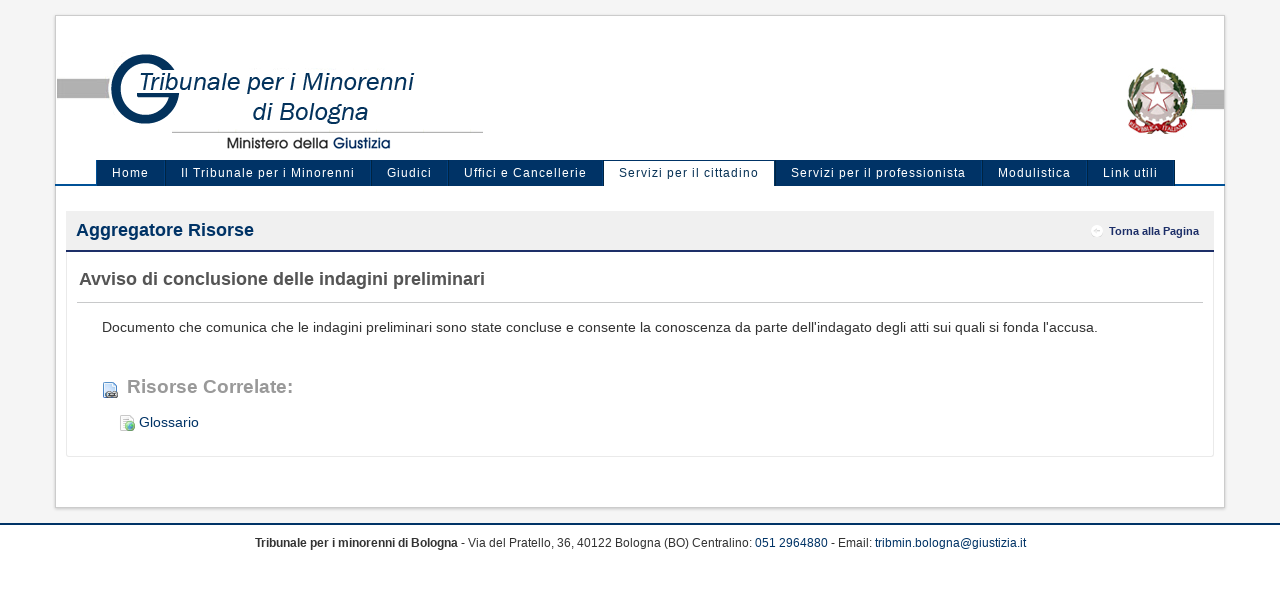

--- FILE ---
content_type: text/html; charset=utf-8
request_url: https://accounts.google.com/o/oauth2/postmessageRelay?parent=https%3A%2F%2Fwww.tribmin.bologna.giustizia.it&jsh=m%3B%2F_%2Fscs%2Fabc-static%2F_%2Fjs%2Fk%3Dgapi.lb.en.W5qDlPExdtA.O%2Fd%3D1%2Frs%3DAHpOoo8JInlRP_yLzwScb00AozrrUS6gJg%2Fm%3D__features__
body_size: 159
content:
<!DOCTYPE html><html><head><title></title><meta http-equiv="content-type" content="text/html; charset=utf-8"><meta http-equiv="X-UA-Compatible" content="IE=edge"><meta name="viewport" content="width=device-width, initial-scale=1, minimum-scale=1, maximum-scale=1, user-scalable=0"><script src='https://ssl.gstatic.com/accounts/o/2580342461-postmessagerelay.js' nonce="Ds10h_u1wIwdb3jZhpj8pw"></script></head><body><script type="text/javascript" src="https://apis.google.com/js/rpc:shindig_random.js?onload=init" nonce="Ds10h_u1wIwdb3jZhpj8pw"></script></body></html>

--- FILE ---
content_type: text/css
request_url: https://www.tribmin.bologna.giustizia.it/notifications-portlet/notifications/css/main.css?browserId=other&themeId=tribunaleminorenni_WAR_tribunaleminorennitheme&minifierType=css&languageId=it_IT&b=6204&t=1736928304000
body_size: 2060
content:
@-o-keyframes shakeNotificationCount{0%{-webkit-transform:rotate(5deg);-moz-transform:rotate(5deg);-ms-transform:rotate(5deg);-o-transform:rotate(5deg);transform:rotate(5deg)}25%{-webkit-transform:translate(3px,-4px);-moz-transform:translate(3px,-4px);-ms-transform:translate(3px,-4px);-o-transform:translate(3px,-4px);transform:translate(3px,-4px)}50%{-webkit-transform:rotate(-5deg);-moz-transform:rotate(-5deg);-ms-transform:rotate(-5deg);-o-transform:rotate(-5deg);transform:rotate(-5deg)}75%{-webkit-transform:rotate(0);-moz-transform:rotate(0);-ms-transform:rotate(0);-o-transform:rotate(0);transform:rotate(0)}100%{-webkit-transform:translate(0,0);-moz-transform:translate(0,0);-ms-transform:translate(0,0);-o-transform:translate(0,0);transform:translate(0,0)}}@-moz-keyframes shakeNotificationCount{0%{-webkit-transform:rotate(5deg);-moz-transform:rotate(5deg);-ms-transform:rotate(5deg);-o-transform:rotate(5deg);transform:rotate(5deg)}25%{-webkit-transform:translate(3px,-4px);-moz-transform:translate(3px,-4px);-ms-transform:translate(3px,-4px);-o-transform:translate(3px,-4px);transform:translate(3px,-4px)}50%{-webkit-transform:rotate(-5deg);-moz-transform:rotate(-5deg);-ms-transform:rotate(-5deg);-o-transform:rotate(-5deg);transform:rotate(-5deg)}75%{-webkit-transform:rotate(0);-moz-transform:rotate(0);-ms-transform:rotate(0);-o-transform:rotate(0);transform:rotate(0)}100%{-webkit-transform:translate(0,0);-moz-transform:translate(0,0);-ms-transform:translate(0,0);-o-transform:translate(0,0);transform:translate(0,0)}}@-webkit-keyframes shakeNotificationCount{0%{-webkit-transform:rotate(5deg);-moz-transform:rotate(5deg);-ms-transform:rotate(5deg);-o-transform:rotate(5deg);transform:rotate(5deg)}25%{-webkit-transform:translate(3px,-4px);-moz-transform:translate(3px,-4px);-ms-transform:translate(3px,-4px);-o-transform:translate(3px,-4px);transform:translate(3px,-4px)}50%{-webkit-transform:rotate(-5deg);-moz-transform:rotate(-5deg);-ms-transform:rotate(-5deg);-o-transform:rotate(-5deg);transform:rotate(-5deg)}75%{-webkit-transform:rotate(0);-moz-transform:rotate(0);-ms-transform:rotate(0);-o-transform:rotate(0);transform:rotate(0)}100%{-webkit-transform:translate(0,0);-moz-transform:translate(0,0);-ms-transform:translate(0,0);-o-transform:translate(0,0);transform:translate(0,0)}}@keyframes shakeNotificationCount{0%{-webkit-transform:rotate(5deg);-moz-transform:rotate(5deg);-ms-transform:rotate(5deg);-o-transform:rotate(5deg);transform:rotate(5deg)}25%{-webkit-transform:translate(3px,-4px);-moz-transform:translate(3px,-4px);-ms-transform:translate(3px,-4px);-o-transform:translate(3px,-4px);transform:translate(3px,-4px)}50%{-webkit-transform:rotate(-5deg);-moz-transform:rotate(-5deg);-ms-transform:rotate(-5deg);-o-transform:rotate(-5deg);transform:rotate(-5deg)}75%{-webkit-transform:rotate(0);-moz-transform:rotate(0);-ms-transform:rotate(0);-o-transform:rotate(0);transform:rotate(0)}100%{-webkit-transform:translate(0,0);-moz-transform:translate(0,0);-ms-transform:translate(0,0);-o-transform:translate(0,0);transform:translate(0,0)}}.dockbar-user-notifications .non-actionable .user-notification:hover,.dockbar-user-notifications .non-actionable .user-notification.hover,.dockbar-user-notifications .non-actionable .user-notification.archived:hover,.dockbar-user-notifications .non-actionable .user-notification.archived.hover,.notifications-portlet .non-actionable .user-notification:hover,.notifications-portlet .non-actionable .user-notification.hover,.notifications-portlet .non-actionable .user-notification.archived:hover,.notifications-portlet .non-actionable .user-notification.archived.hover{background-color:#f3f3f3;cursor:pointer}.dockbar-user-notifications .non-actionable .user-notification:hover .mark-as-read,.dockbar-user-notifications .non-actionable .user-notification.hover .mark-as-read,.dockbar-user-notifications .non-actionable .user-notification.archived:hover .mark-as-read,.dockbar-user-notifications .non-actionable .user-notification.archived.hover .mark-as-read,.notifications-portlet .non-actionable .user-notification:hover .mark-as-read,.notifications-portlet .non-actionable .user-notification.hover .mark-as-read,.notifications-portlet .non-actionable .user-notification.archived:hover .mark-as-read,.notifications-portlet .non-actionable .user-notification.archived.hover .mark-as-read{display:block}.dockbar-user-notifications .actionable .timestamp,.notifications-portlet .actionable .timestamp{display:none}.dockbar-user-notifications .user-notifications-list,.notifications-portlet .user-notifications-list{list-style:none;padding:5px}.dockbar-user-notifications .user-notifications-list .pagination,.dockbar-user-notifications .user-notifications-list .message,.notifications-portlet .user-notifications-list .pagination,.notifications-portlet .user-notifications-list .message{padding:5px;text-align:center}.dockbar-user-notifications .user-notifications-list .pagination .left-nav,.dockbar-user-notifications .user-notifications-list .message .left-nav,.notifications-portlet .user-notifications-list .pagination .left-nav,.notifications-portlet .user-notifications-list .message .left-nav{float:left;padding:0 10px}.dockbar-user-notifications .user-notifications-list .pagination .right-nav,.dockbar-user-notifications .user-notifications-list .message .right-nav,.notifications-portlet .user-notifications-list .pagination .right-nav,.notifications-portlet .user-notifications-list .message .right-nav{float:right;padding:0 10px}.dockbar-user-notifications .user-notifications-list .pagination a,.dockbar-user-notifications .user-notifications-list .message a,.notifications-portlet .user-notifications-list .pagination a,.notifications-portlet .user-notifications-list .message a{border-radius:4px;display:inline;margin:2px 2px;padding:5px 5px}.dockbar-user-notifications .user-notifications-list .pagination a:hover,.dockbar-user-notifications .user-notifications-list .message a:hover,.notifications-portlet .user-notifications-list .pagination a:hover,.notifications-portlet .user-notifications-list .message a:hover{text-decoration:none}.dockbar-user-notifications .user-notifications-list .pagination .disabled a,.dockbar-user-notifications .user-notifications-list .message .disabled a,.notifications-portlet .user-notifications-list .pagination .disabled a,.notifications-portlet .user-notifications-list .message .disabled a{color:#FFF;cursor:default}.dockbar-user-notifications .user-notifications-list .message,.notifications-portlet .user-notifications-list .message{margin:10px 0}.dockbar-user-notifications .user-notifications-list .user-notifications,.notifications-portlet .user-notifications-list .user-notifications{clear:both}.dockbar-user-notifications .user-notifications-list .user-notification,.notifications-portlet .user-notifications-list .user-notification{line-height:20px;padding:10px;position:relative}.dockbar-user-notifications .user-notifications-list .user-notification .mark-as-read,.notifications-portlet .user-notifications-list .user-notification .mark-as-read{color:#999;-webkit-border-radius:4px;-moz-border-radius:4px;-ms-border-radius:4px;-o-border-radius:4px;border-radius:4px;display:none;position:absolute;right:4px;top:4px}.dockbar-user-notifications .user-notifications-list .user-notification .mark-as-read:hover,.notifications-portlet .user-notifications-list .user-notification .mark-as-read:hover{background-color:rgba(0,0,0,0.1)}.dockbar-user-notifications .user-notifications-list .user-notification .mark-as-read i,.notifications-portlet .user-notifications-list .user-notification .mark-as-read i{padding:4px 5px}.dockbar-user-notifications .user-notifications-list .user-notification .btn,.notifications-portlet .user-notifications-list .user-notification .btn{margin-right:10px}.dockbar-user-notifications .user-notifications-list .user-notification .left-container,.notifications-portlet .user-notifications-list .user-notification .left-container{margin-left:0;margin-right:20px;min-height:1px}.dockbar-user-notifications .user-notifications-list .user-notification .sender,.notifications-portlet .user-notifications-list .user-notification .sender{float:left;position:relative}.dockbar-user-notifications .user-notifications-list .user-notification .sender .user-thumbnail,.notifications-portlet .user-notifications-list .user-notification .sender .user-thumbnail{-webkit-border-radius:50%;-moz-border-radius:50%;-ms-border-radius:50%;-o-border-radius:50%;border-radius:50%;-webkit-box-shadow:0 0 0 2px #5594e0;-moz-box-shadow:0 0 0 2px #5594e0;box-shadow:0 0 0 2px #5594e0;display:block;height:30px;margin:5px 10px 0 0;overflow:hidden}.dockbar-user-notifications .user-notifications-list .user-notification .sender .user-thumbnail img,.notifications-portlet .user-notifications-list .user-notification .sender .user-thumbnail img{width:30px}.dockbar-user-notifications .user-notifications-list .user-notification .read,.notifications-portlet .user-notifications-list .user-notification .read{float:right;font-size:11px}.dockbar-user-notifications .user-notifications-list .user-notification .content,.notifications-portlet .user-notifications-list .user-notification .content{margin-left:40px}.dockbar-user-notifications .user-notifications-list .user-notification .body-container,.notifications-portlet .user-notifications-list .user-notification .body-container{color:#444;overflow:hidden;text-overflow:ellipsis}.dockbar-user-notifications .user-notifications-list .user-notification .body-container .title,.notifications-portlet .user-notifications-list .user-notification .body-container .title{color:#222}.dockbar-user-notifications .user-notifications-list .user-notification .timestamp,.notifications-portlet .user-notifications-list .user-notification .timestamp{color:#999;font-size:11px}.dockbar-user-notifications .mark-all-as-read,.notifications-portlet .mark-all-as-read{float:right}.aui .dockbar .nav li.dropdown.dockbar-user-notifications .dropdown-menu{left:auto;max-height:none;padding:10px;right:0}.aui .dockbar .nav li.dropdown.dockbar-user-notifications .dropdown-menu.pull-right:after{right:20px}.dockbar-user-notifications .dropdown-toggle .user-notifications-count{background-color:#0066b3;border:1px solid #0066b3;-webkit-border-radius:4px;-moz-border-radius:4px;-ms-border-radius:4px;-o-border-radius:4px;border-radius:4px;display:block;line-height:1.25em;margin:4px 0;padding:2px 6px;position:relative}.dockbar-user-notifications .dropdown-toggle .user-notifications-count.alert{background-color:#faa732;border:1px solid #faa732;color:#FFF;-webkit-animation:shakeNotificationCount .8s linear infinite;-moz-animation:shakeNotificationCount .8s linear infinite;-ms-animation:shakeNotificationCount .8s linear infinite;-o-animation:shakeNotificationCount .8s linear infinite;animation:shakeNotificationCount .8s linear infinite;-webkit-animation-iteration-count:2;-moz-animation-iteration-count:2;-ms-animation-iteration-count:2;-o-animation-iteration-count:2;animation-iteration-count:2;-webkit-transform-origin:50% 50%;-moz-transform-origin:50% 50%;-ms-transform-origin:50% 50%;-o-transform-origin:50% 50%;transform-origin:50% 50%}.dockbar-user-notifications .dropdown-menu{width:350px}.dockbar-user-notifications .actionable,.dockbar-user-notifications .non-actionable{background-color:#FFF;-webkit-border-radius:4px;-moz-border-radius:4px;-ms-border-radius:4px;-o-border-radius:4px;border-radius:4px}.dockbar-user-notifications .non-actionable{margin-bottom:10px}.dockbar-user-notifications .user-notifications-header{border-bottom:1px solid #2aaae6;min-height:31px;padding:0 10px}.dockbar-user-notifications .user-notifications-header>span{line-height:2.25em}.dockbar-user-notifications .user-notifications-header .title{float:left}.notifications-portlet .nav{margin-bottom:10px}.notifications-portlet .nav a{display:block;padding:5px 10px}.notifications-portlet .nav a .title{float:left}.notifications-portlet .nav a .count{float:right}.notifications-portlet .nav a:hover,.notifications-portlet .nav a.selected{-webkit-border-radius:4px;-moz-border-radius:4px;-ms-border-radius:4px;-o-border-radius:4px;border-radius:4px}.notifications-portlet .nav a:hover{text-decoration:none}.notifications-portlet .nav a:hover,.notifications-portlet .nav a.selected{background-color:#0a85e4;color:#FFF}.notifications-portlet .non-actionable .user-notification{background-color:#ededed;overflow:hidden}.notifications-portlet .non-actionable .user-notification.archived{background-color:#FFF}.notifications-portlet .non-actionable .user-notification.archived .title{font-weight:normal}.notifications-portlet .non-actionable .user-notification .title{font-weight:bold}.notifications-portlet .non-actionable .user-notification .timestamp{color:#666}.notifications-portlet .user-notifications-list-container{border:1px solid #d5d5d5;-webkit-box-sizing:border-box;-moz-box-sizing:border-box;box-sizing:border-box;-webkit-border-radius:4px;-moz-border-radius:4px;-ms-border-radius:4px;-o-border-radius:4px;border-radius:4px}.notifications-portlet .user-notifications-list{margin:0;padding:0}.notifications-portlet .user-notifications-list .pagination{-webkit-box-sizing:border-box;-moz-box-sizing:border-box;box-sizing:border-box;display:flex;margin:0;min-height:31px;width:100%}.notifications-portlet .user-notifications-list .pagination:before{display:none}.notifications-portlet .user-notifications-list .pagination .next,.notifications-portlet .user-notifications-list .pagination .page-info,.notifications-portlet .user-notifications-list .pagination .previous{float:none}.notifications-portlet .user-notifications-list .pagination.top{border-bottom:1px solid #d5d5d5}.notifications-portlet .user-notifications-list .pagination.bottom{border-top:1px solid #d5d5d5}.notifications-portlet .user-notifications-list .pagination .page-info{color:#999;flex-grow:2}.notifications-portlet .user-notifications-list .mark-all-as-read{margin:10px 20px;min-height:20px}.notifications-portlet .user-notifications-list .user-notifications{clear:both;margin-bottom:40px}.notifications-portlet .user-notifications-list .message.top{border-bottom:1px solid #d5d5d5;margin-bottom:10px}.notifications-portlet .user-notifications-list .user-notification{border-top:1px solid #DDD;color:#000;margin:0 20px}.notifications-portlet .user-notifications-list .user-notification:last-child{border-bottom:1px solid #DDD}.notifications-portlet .user-notifications-list .user-notification .mark-as-read{float:right}.notifications-portlet .user-notifications-list .body-container{float:left}.notifications-portlet .user-notifications-list .timestamp{float:right}.notifications-portlet .manage-notifications{overflow:auto;padding:10px}.notifications-portlet .manage-notifications .title{font-size:1.5em;line-height:1.2em;margin-bottom:30px}.notifications-portlet .manage-notifications .title .notification-delivery{font-size:16px;font-weight:bold;margin-bottom:10px}.notifications-portlet .manage-notifications .notification-deliveries caption{color:#AAA;font-size:14px;margin-bottom:10px 0;text-align:left}.notifications-portlet .manage-notifications .table{max-width:none}.notifications-portlet .manage-notifications .table tbody{border-top:1px solid #DDD}.notifications-portlet .manage-notifications .table td{background-color:transparent;border-top-width:0}.span1 .notifications-portlet .user-notifications-sidebar,.span1 .notifications-portlet .user-notifications-list-container,.span2 .notifications-portlet .user-notifications-sidebar,.span2 .notifications-portlet .user-notifications-list-container,.span3 .notifications-portlet .user-notifications-sidebar,.span3 .notifications-portlet .user-notifications-list-container,.span4 .notifications-portlet .user-notifications-sidebar,.span4 .notifications-portlet .user-notifications-list-container,.span5 .notifications-portlet .user-notifications-sidebar,.span5 .notifications-portlet .user-notifications-list-container,.span6 .notifications-portlet .user-notifications-sidebar,.span6 .notifications-portlet .user-notifications-list-container{margin-left:0;width:100%}.span8{width:70%}.touch .dockbar-user-notifications .user-notification .mark-as-read,.touch .dockbar-user-notifications .user-notification:hover .mark-as-read,.touch .dockbar-user-notifications .user-notification.hover .mark-as-read,.touch .dockbar-user-notifications .user-notification.archived .mark-as-read,.touch .dockbar-user-notifications .user-notification.archived:hover .mark-as-read,.touch .dockbar-user-notifications .user-notification.archived.hover .mark-as-read,.touch .notifications-portlet .user-notification .mark-as-read,.touch .notifications-portlet .user-notification:hover .mark-as-read,.touch .notifications-portlet .user-notification.hover .mark-as-read,.touch .notifications-portlet .user-notification.archived .mark-as-read,.touch .notifications-portlet .user-notification.archived:hover .mark-as-read,.touch .notifications-portlet .user-notification.archived.hover .mark-as-read{display:none}@media(max-width:767px){.notifications-portlet .user-notifications-list .user-notification,.dockbar-user-notifications .user-notifications-list .user-notification{margin:0}.notifications-portlet .user-notifications-list .user-notification .body-container,.dockbar-user-notifications .user-notifications-list .user-notification .body-container{width:100%}.notifications-portlet .user-notifications-list .user-notification .body-container .btn,.dockbar-user-notifications .user-notifications-list .user-notification .body-container .btn{display:inline-block;margin-left:5%;margin-right:0;width:45%}.notifications-portlet .user-notifications-list .timestamp,.dockbar-user-notifications .user-notifications-list .timestamp{clear:both;float:none}}

--- FILE ---
content_type: text/css
request_url: https://www.tribmin.bologna.giustizia.it/tribunale-minorenni-theme/css/main.css?browserId=other&themeId=tribunaleminorenni_WAR_tribunaleminorennitheme&minifierType=css&languageId=it_IT&b=6204&t=1551962877000
body_size: 27512
content:
.logo{display:inline-block;line-height:1;vertical-align:middle}body.html-editor{background:#FFF;color:#000}.html-editor.portlet-message-boards{-ms-word-break:break-all;word-break:break-all;word-break:break-word;-webkit-hyphens:auto;-moz-hyphens:auto;hyphens:auto;word-wrap:break-word}.html-editor.portlet-message-boards blockquote{background:#eef0f2 url(/tribunale-minorenni-theme/css/../images/message_boards/quoteleft.png) no-repeat 5px 5px;border:1px solid #777;position:relative;padding:5px 45px}.html-editor.portlet-message-boards blockquote:after{background:url(/tribunale-minorenni-theme/css/../images/message_boards/quoteright.png) no-repeat 50%;bottom:5px;content:'';display:block;height:24px;position:absolute;right:5px;width:31px;z-index:999}.html-editor.portlet-message-boards blockquote cite{display:block;font-weight:bold}.html-editor.portlet-message-boards pre{background:#f9f9f9;border:1px solid #777;padding:.5em}.important{font-weight:bold}.portal-iframe #main-content{width:100%}.loading-animation{background:url(/tribunale-minorenni-theme/css/../images/progress_bar/loading_animation.gif) no-repeat top center;margin-top:10px;padding-top:40px;text-align:left}.separator{border-top:1px dotted #bfbfbf}.update-available{margin-top:10px;padding:2px;text-align:left}.highlight{background:#FFC;font-weight:bold;margin:0 1px}#skip-to-content{clip:rect(0 0 0 0);position:absolute}li,a{outline:0!important}/*!
 *  Font Awesome 4.2.0 by @davegandy - http://fontawesome.io - @fontawesome
 *  License - http://fontawesome.io/license (Font: SIL OFL 1.1, CSS: MIT License)
 */@font-face{font-family:'FontAwesome';src:url("/tribunale-minorenni-theme/css/libraries/alloy-font-awesome/font/fontawesome-webfont.eot?v=4.2.0");src:url("/tribunale-minorenni-theme/css/libraries/alloy-font-awesome/font/fontawesome-webfont.eot?#iefix&v=4.2.0") format("embedded-opentype"),url("/tribunale-minorenni-theme/css/libraries/alloy-font-awesome/font/fontawesome-webfont.woff?v=4.2.0") format("woff"),url("/tribunale-minorenni-theme/css/libraries/alloy-font-awesome/font/fontawesome-webfont.ttf?v=4.2.0") format("truetype"),url("/tribunale-minorenni-theme/css/libraries/alloy-font-awesome/font/fontawesome-webfont.svg?v=4.2.0#fontawesomeregular") format("svg");font-weight:normal;font-style:normal}.fa{display:inline-block;font:normal normal normal 14px/1 FontAwesome;font-size:inherit;text-rendering:auto;-webkit-font-smoothing:antialiased;-moz-osx-font-smoothing:grayscale}.fa-lg{font-size:1.33333333em;line-height:.75em;vertical-align:-15%}.fa-2x{font-size:2em}.fa-3x{font-size:3em}.fa-4x{font-size:4em}.fa-5x{font-size:5em}.fa-fw{width:1.28571429em;text-align:center}.fa-ul{padding-left:0;margin-left:2.14285714em;list-style-type:none}.fa-ul>li{position:relative}.fa-li{position:absolute;left:-2.14285714em;width:2.14285714em;top:.14285714em;text-align:center}.fa-li.fa-lg{left:-1.85714286em}.fa-border{padding:.2em .25em .15em;border:solid .08em #eee;border-radius:.1em}.pull-right{float:right}.pull-left{float:left}.fa.pull-left{margin-right:.3em}.fa.pull-right{margin-left:.3em}.fa-spin{-webkit-animation:fa-spin 2s infinite linear;animation:fa-spin 2s infinite linear}@-webkit-keyframes fa-spin{0%{-webkit-transform:rotate(0deg);transform:rotate(0deg)}100%{-webkit-transform:rotate(359deg);transform:rotate(359deg)}}@keyframes fa-spin{0%{-webkit-transform:rotate(0deg);transform:rotate(0deg)}100%{-webkit-transform:rotate(359deg);transform:rotate(359deg)}}.fa-rotate-90{filter:progid:DXImageTransform.Microsoft.BasicImage(rotation=1);-webkit-transform:rotate(90deg);-ms-transform:rotate(90deg);transform:rotate(90deg)}.fa-rotate-180{filter:progid:DXImageTransform.Microsoft.BasicImage(rotation=2);-webkit-transform:rotate(180deg);-ms-transform:rotate(180deg);transform:rotate(180deg)}.fa-rotate-270{filter:progid:DXImageTransform.Microsoft.BasicImage(rotation=3);-webkit-transform:rotate(270deg);-ms-transform:rotate(270deg);transform:rotate(270deg)}.fa-flip-horizontal{filter:progid:DXImageTransform.Microsoft.BasicImage(rotation=0,mirror=1);-webkit-transform:scale(-1,1);-ms-transform:scale(-1,1);transform:scale(-1,1)}.fa-flip-vertical{filter:progid:DXImageTransform.Microsoft.BasicImage(rotation=2,mirror=1);-webkit-transform:scale(1,-1);-ms-transform:scale(1,-1);transform:scale(1,-1)}:root .fa-rotate-90,:root .fa-rotate-180,:root .fa-rotate-270,:root .fa-flip-horizontal,:root .fa-flip-vertical{filter:none}.fa-stack{position:relative;display:inline-block;width:2em;height:2em;line-height:2em;vertical-align:middle}.fa-stack-1x,.fa-stack-2x{position:absolute;left:0;width:100%;text-align:center}.fa-stack-1x{line-height:inherit}.fa-stack-2x{font-size:2em}.fa-inverse{color:#fff}.fa-glass:before{content:"\f000"}.fa-music:before{content:"\f001"}.fa-search:before{content:"\f002"}.fa-envelope-o:before{content:"\f003"}.fa-heart:before{content:"\f004"}.fa-star:before{content:"\f005"}.fa-star-o:before{content:"\f006"}.fa-user:before{content:"\f007"}.fa-film:before{content:"\f008"}.fa-th-large:before{content:"\f009"}.fa-th:before{content:"\f00a"}.fa-th-list:before{content:"\f00b"}.fa-check:before{content:"\f00c"}.fa-remove:before,.fa-close:before,.fa-times:before{content:"\f00d"}.fa-search-plus:before{content:"\f00e"}.fa-search-minus:before{content:"\f010"}.fa-power-off:before{content:"\f011"}.fa-signal:before{content:"\f012"}.fa-gear:before,.fa-cog:before{content:"\f013"}.fa-trash-o:before{content:"\f014"}.fa-home:before{content:"\f015"}.fa-file-o:before{content:"\f016"}.fa-clock-o:before{content:"\f017"}.fa-road:before{content:"\f018"}.fa-download:before{content:"\f019"}.fa-arrow-circle-o-down:before{content:"\f01a"}.fa-arrow-circle-o-up:before{content:"\f01b"}.fa-inbox:before{content:"\f01c"}.fa-play-circle-o:before{content:"\f01d"}.fa-rotate-right:before,.fa-repeat:before{content:"\f01e"}.fa-refresh:before{content:"\f021"}.fa-list-alt:before{content:"\f022"}.fa-lock:before{content:"\f023"}.fa-flag:before{content:"\f024"}.fa-headphones:before{content:"\f025"}.fa-volume-off:before{content:"\f026"}.fa-volume-down:before{content:"\f027"}.fa-volume-up:before{content:"\f028"}.fa-qrcode:before{content:"\f029"}.fa-barcode:before{content:"\f02a"}.fa-tag:before{content:"\f02b"}.fa-tags:before{content:"\f02c"}.fa-book:before{content:"\f02d"}.fa-bookmark:before{content:"\f02e"}.fa-print:before{content:"\f02f"}.fa-camera:before{content:"\f030"}.fa-font:before{content:"\f031"}.fa-bold:before{content:"\f032"}.fa-italic:before{content:"\f033"}.fa-text-height:before{content:"\f034"}.fa-text-width:before{content:"\f035"}.fa-align-left:before{content:"\f036"}.fa-align-center:before{content:"\f037"}.fa-align-right:before{content:"\f038"}.fa-align-justify:before{content:"\f039"}.fa-list:before{content:"\f03a"}.fa-dedent:before,.fa-outdent:before{content:"\f03b"}.fa-indent:before{content:"\f03c"}.fa-video-camera:before{content:"\f03d"}.fa-photo:before,.fa-image:before,.fa-picture-o:before{content:"\f03e"}.fa-pencil:before{content:"\f040"}.fa-map-marker:before{content:"\f041"}.fa-adjust:before{content:"\f042"}.fa-tint:before{content:"\f043"}.fa-edit:before,.fa-pencil-square-o:before{content:"\f044"}.fa-share-square-o:before{content:"\f045"}.fa-check-square-o:before{content:"\f046"}.fa-arrows:before{content:"\f047"}.fa-step-backward:before{content:"\f048"}.fa-fast-backward:before{content:"\f049"}.fa-backward:before{content:"\f04a"}.fa-play:before{content:"\f04b"}.fa-pause:before{content:"\f04c"}.fa-stop:before{content:"\f04d"}.fa-forward:before{content:"\f04e"}.fa-fast-forward:before{content:"\f050"}.fa-step-forward:before{content:"\f051"}.fa-eject:before{content:"\f052"}.fa-chevron-left:before{content:"\f053"}.fa-chevron-right:before{content:"\f054"}.fa-plus-circle:before{content:"\f055"}.fa-minus-circle:before{content:"\f056"}.fa-times-circle:before{content:"\f057"}.fa-check-circle:before{content:"\f058"}.fa-question-circle:before{content:"\f059"}.fa-info-circle:before{content:"\f05a"}.fa-crosshairs:before{content:"\f05b"}.fa-times-circle-o:before{content:"\f05c"}.fa-check-circle-o:before{content:"\f05d"}.fa-ban:before{content:"\f05e"}.fa-arrow-left:before{content:"\f060"}.fa-arrow-right:before{content:"\f061"}.fa-arrow-up:before{content:"\f062"}.fa-arrow-down:before{content:"\f063"}.fa-mail-forward:before,.fa-share:before{content:"\f064"}.fa-expand:before{content:"\f065"}.fa-compress:before{content:"\f066"}.fa-plus:before{content:"\f067"}.fa-minus:before{content:"\f068"}.fa-asterisk:before{content:"\f069"}.fa-exclamation-circle:before{content:"\f06a"}.fa-gift:before{content:"\f06b"}.fa-leaf:before{content:"\f06c"}.fa-fire:before{content:"\f06d"}.fa-eye:before{content:"\f06e"}.fa-eye-slash:before{content:"\f070"}.fa-warning:before,.fa-exclamation-triangle:before{content:"\f071"}.fa-plane:before{content:"\f072"}.fa-calendar:before{content:"\f073"}.fa-random:before{content:"\f074"}.fa-comment:before{content:"\f075"}.fa-magnet:before{content:"\f076"}.fa-chevron-up:before{content:"\f077"}.fa-chevron-down:before{content:"\f078"}.fa-retweet:before{content:"\f079"}.fa-shopping-cart:before{content:"\f07a"}.fa-folder:before{content:"\f07b"}.fa-folder-open:before{content:"\f07c"}.fa-arrows-v:before{content:"\f07d"}.fa-arrows-h:before{content:"\f07e"}.fa-bar-chart-o:before,.fa-bar-chart:before{content:"\f080"}.fa-twitter-square:before{content:"\f081"}.fa-facebook-square:before{content:"\f082"}.fa-camera-retro:before{content:"\f083"}.fa-key:before{content:"\f084"}.fa-gears:before,.fa-cogs:before{content:"\f085"}.fa-comments:before{content:"\f086"}.fa-thumbs-o-up:before{content:"\f087"}.fa-thumbs-o-down:before{content:"\f088"}.fa-star-half:before{content:"\f089"}.fa-heart-o:before{content:"\f08a"}.fa-sign-out:before{content:"\f08b"}.fa-linkedin-square:before{content:"\f08c"}.fa-thumb-tack:before{content:"\f08d"}.fa-external-link:before{content:"\f08e"}.fa-sign-in:before{content:"\f090"}.fa-trophy:before{content:"\f091"}.fa-github-square:before{content:"\f092"}.fa-upload:before{content:"\f093"}.fa-lemon-o:before{content:"\f094"}.fa-phone:before{content:"\f095"}.fa-square-o:before{content:"\f096"}.fa-bookmark-o:before{content:"\f097"}.fa-phone-square:before{content:"\f098"}.fa-twitter:before{content:"\f099"}.fa-facebook:before{content:"\f09a"}.fa-github:before{content:"\f09b"}.fa-unlock:before{content:"\f09c"}.fa-credit-card:before{content:"\f09d"}.fa-rss:before{content:"\f09e"}.fa-hdd-o:before{content:"\f0a0"}.fa-bullhorn:before{content:"\f0a1"}.fa-bell:before{content:"\f0f3"}.fa-certificate:before{content:"\f0a3"}.fa-hand-o-right:before{content:"\f0a4"}.fa-hand-o-left:before{content:"\f0a5"}.fa-hand-o-up:before{content:"\f0a6"}.fa-hand-o-down:before{content:"\f0a7"}.fa-arrow-circle-left:before{content:"\f0a8"}.fa-arrow-circle-right:before{content:"\f0a9"}.fa-arrow-circle-up:before{content:"\f0aa"}.fa-arrow-circle-down:before{content:"\f0ab"}.fa-globe:before{content:"\f0ac"}.fa-wrench:before{content:"\f0ad"}.fa-tasks:before{content:"\f0ae"}.fa-filter:before{content:"\f0b0"}.fa-briefcase:before{content:"\f0b1"}.fa-arrows-alt:before{content:"\f0b2"}.fa-group:before,.fa-users:before{content:"\f0c0"}.fa-chain:before,.fa-link:before{content:"\f0c1"}.fa-cloud:before{content:"\f0c2"}.fa-flask:before{content:"\f0c3"}.fa-cut:before,.fa-scissors:before{content:"\f0c4"}.fa-copy:before,.fa-files-o:before{content:"\f0c5"}.fa-paperclip:before{content:"\f0c6"}.fa-save:before,.fa-floppy-o:before{content:"\f0c7"}.fa-square:before{content:"\f0c8"}.fa-navicon:before,.fa-reorder:before,.fa-bars:before{content:"\f0c9"}.fa-list-ul:before{content:"\f0ca"}.fa-list-ol:before{content:"\f0cb"}.fa-strikethrough:before{content:"\f0cc"}.fa-underline:before{content:"\f0cd"}.fa-table:before{content:"\f0ce"}.fa-magic:before{content:"\f0d0"}.fa-truck:before{content:"\f0d1"}.fa-pinterest:before{content:"\f0d2"}.fa-pinterest-square:before{content:"\f0d3"}.fa-google-plus-square:before{content:"\f0d4"}.fa-google-plus:before{content:"\f0d5"}.fa-money:before{content:"\f0d6"}.fa-caret-down:before{content:"\f0d7"}.fa-caret-up:before{content:"\f0d8"}.fa-caret-left:before{content:"\f0d9"}.fa-caret-right:before{content:"\f0da"}.fa-columns:before{content:"\f0db"}.fa-unsorted:before,.fa-sort:before{content:"\f0dc"}.fa-sort-down:before,.fa-sort-desc:before{content:"\f0dd"}.fa-sort-up:before,.fa-sort-asc:before{content:"\f0de"}.fa-envelope:before{content:"\f0e0"}.fa-linkedin:before{content:"\f0e1"}.fa-rotate-left:before,.fa-undo:before{content:"\f0e2"}.fa-legal:before,.fa-gavel:before{content:"\f0e3"}.fa-dashboard:before,.fa-tachometer:before{content:"\f0e4"}.fa-comment-o:before{content:"\f0e5"}.fa-comments-o:before{content:"\f0e6"}.fa-flash:before,.fa-bolt:before{content:"\f0e7"}.fa-sitemap:before{content:"\f0e8"}.fa-umbrella:before{content:"\f0e9"}.fa-paste:before,.fa-clipboard:before{content:"\f0ea"}.fa-lightbulb-o:before{content:"\f0eb"}.fa-exchange:before{content:"\f0ec"}.fa-cloud-download:before{content:"\f0ed"}.fa-cloud-upload:before{content:"\f0ee"}.fa-user-md:before{content:"\f0f0"}.fa-stethoscope:before{content:"\f0f1"}.fa-suitcase:before{content:"\f0f2"}.fa-bell-o:before{content:"\f0a2"}.fa-coffee:before{content:"\f0f4"}.fa-cutlery:before{content:"\f0f5"}.fa-file-text-o:before{content:"\f0f6"}.fa-building-o:before{content:"\f0f7"}.fa-hospital-o:before{content:"\f0f8"}.fa-ambulance:before{content:"\f0f9"}.fa-medkit:before{content:"\f0fa"}.fa-fighter-jet:before{content:"\f0fb"}.fa-beer:before{content:"\f0fc"}.fa-h-square:before{content:"\f0fd"}.fa-plus-square:before{content:"\f0fe"}.fa-angle-double-left:before{content:"\f100"}.fa-angle-double-right:before{content:"\f101"}.fa-angle-double-up:before{content:"\f102"}.fa-angle-double-down:before{content:"\f103"}.fa-angle-left:before{content:"\f104"}.fa-angle-right:before{content:"\f105"}.fa-angle-up:before{content:"\f106"}.fa-angle-down:before{content:"\f107"}.fa-desktop:before{content:"\f108"}.fa-laptop:before{content:"\f109"}.fa-tablet:before{content:"\f10a"}.fa-mobile-phone:before,.fa-mobile:before{content:"\f10b"}.fa-circle-o:before{content:"\f10c"}.fa-quote-left:before{content:"\f10d"}.fa-quote-right:before{content:"\f10e"}.fa-spinner:before{content:"\f110"}.fa-circle:before{content:"\f111"}.fa-mail-reply:before,.fa-reply:before{content:"\f112"}.fa-github-alt:before{content:"\f113"}.fa-folder-o:before{content:"\f114"}.fa-folder-open-o:before{content:"\f115"}.fa-smile-o:before{content:"\f118"}.fa-frown-o:before{content:"\f119"}.fa-meh-o:before{content:"\f11a"}.fa-gamepad:before{content:"\f11b"}.fa-keyboard-o:before{content:"\f11c"}.fa-flag-o:before{content:"\f11d"}.fa-flag-checkered:before{content:"\f11e"}.fa-terminal:before{content:"\f120"}.fa-code:before{content:"\f121"}.fa-mail-reply-all:before,.fa-reply-all:before{content:"\f122"}.fa-star-half-empty:before,.fa-star-half-full:before,.fa-star-half-o:before{content:"\f123"}.fa-location-arrow:before{content:"\f124"}.fa-crop:before{content:"\f125"}.fa-code-fork:before{content:"\f126"}.fa-unlink:before,.fa-chain-broken:before{content:"\f127"}.fa-question:before{content:"\f128"}.fa-info:before{content:"\f129"}.fa-exclamation:before{content:"\f12a"}.fa-superscript:before{content:"\f12b"}.fa-subscript:before{content:"\f12c"}.fa-eraser:before{content:"\f12d"}.fa-puzzle-piece:before{content:"\f12e"}.fa-microphone:before{content:"\f130"}.fa-microphone-slash:before{content:"\f131"}.fa-shield:before{content:"\f132"}.fa-calendar-o:before{content:"\f133"}.fa-fire-extinguisher:before{content:"\f134"}.fa-rocket:before{content:"\f135"}.fa-maxcdn:before{content:"\f136"}.fa-chevron-circle-left:before{content:"\f137"}.fa-chevron-circle-right:before{content:"\f138"}.fa-chevron-circle-up:before{content:"\f139"}.fa-chevron-circle-down:before{content:"\f13a"}.fa-html5:before{content:"\f13b"}.fa-css3:before{content:"\f13c"}.fa-anchor:before{content:"\f13d"}.fa-unlock-alt:before{content:"\f13e"}.fa-bullseye:before{content:"\f140"}.fa-ellipsis-h:before{content:"\f141"}.fa-ellipsis-v:before{content:"\f142"}.fa-rss-square:before{content:"\f143"}.fa-play-circle:before{content:"\f144"}.fa-ticket:before{content:"\f145"}.fa-minus-square:before{content:"\f146"}.fa-minus-square-o:before{content:"\f147"}.fa-level-up:before{content:"\f148"}.fa-level-down:before{content:"\f149"}.fa-check-square:before{content:"\f14a"}.fa-pencil-square:before{content:"\f14b"}.fa-external-link-square:before{content:"\f14c"}.fa-share-square:before{content:"\f14d"}.fa-compass:before{content:"\f14e"}.fa-toggle-down:before,.fa-caret-square-o-down:before{content:"\f150"}.fa-toggle-up:before,.fa-caret-square-o-up:before{content:"\f151"}.fa-toggle-right:before,.fa-caret-square-o-right:before{content:"\f152"}.fa-euro:before,.fa-eur:before{content:"\f153"}.fa-gbp:before{content:"\f154"}.fa-dollar:before,.fa-usd:before{content:"\f155"}.fa-rupee:before,.fa-inr:before{content:"\f156"}.fa-cny:before,.fa-rmb:before,.fa-yen:before,.fa-jpy:before{content:"\f157"}.fa-ruble:before,.fa-rouble:before,.fa-rub:before{content:"\f158"}.fa-won:before,.fa-krw:before{content:"\f159"}.fa-bitcoin:before,.fa-btc:before{content:"\f15a"}.fa-file:before{content:"\f15b"}.fa-file-text:before{content:"\f15c"}.fa-sort-alpha-asc:before{content:"\f15d"}.fa-sort-alpha-desc:before{content:"\f15e"}.fa-sort-amount-asc:before{content:"\f160"}.fa-sort-amount-desc:before{content:"\f161"}.fa-sort-numeric-asc:before{content:"\f162"}.fa-sort-numeric-desc:before{content:"\f163"}.fa-thumbs-up:before{content:"\f164"}.fa-thumbs-down:before{content:"\f165"}.fa-youtube-square:before{content:"\f166"}.fa-youtube:before{content:"\f167"}.fa-xing:before{content:"\f168"}.fa-xing-square:before{content:"\f169"}.fa-youtube-play:before{content:"\f16a"}.fa-dropbox:before{content:"\f16b"}.fa-stack-overflow:before{content:"\f16c"}.fa-instagram:before{content:"\f16d"}.fa-flickr:before{content:"\f16e"}.fa-adn:before{content:"\f170"}.fa-bitbucket:before{content:"\f171"}.fa-bitbucket-square:before{content:"\f172"}.fa-tumblr:before{content:"\f173"}.fa-tumblr-square:before{content:"\f174"}.fa-long-arrow-down:before{content:"\f175"}.fa-long-arrow-up:before{content:"\f176"}.fa-long-arrow-left:before{content:"\f177"}.fa-long-arrow-right:before{content:"\f178"}.fa-apple:before{content:"\f179"}.fa-windows:before{content:"\f17a"}.fa-android:before{content:"\f17b"}.fa-linux:before{content:"\f17c"}.fa-dribbble:before{content:"\f17d"}.fa-skype:before{content:"\f17e"}.fa-foursquare:before{content:"\f180"}.fa-trello:before{content:"\f181"}.fa-female:before{content:"\f182"}.fa-male:before{content:"\f183"}.fa-gittip:before{content:"\f184"}.fa-sun-o:before{content:"\f185"}.fa-moon-o:before{content:"\f186"}.fa-archive:before{content:"\f187"}.fa-bug:before{content:"\f188"}.fa-vk:before{content:"\f189"}.fa-weibo:before{content:"\f18a"}.fa-renren:before{content:"\f18b"}.fa-pagelines:before{content:"\f18c"}.fa-stack-exchange:before{content:"\f18d"}.fa-arrow-circle-o-right:before{content:"\f18e"}.fa-arrow-circle-o-left:before{content:"\f190"}.fa-toggle-left:before,.fa-caret-square-o-left:before{content:"\f191"}.fa-dot-circle-o:before{content:"\f192"}.fa-wheelchair:before{content:"\f193"}.fa-vimeo-square:before{content:"\f194"}.fa-turkish-lira:before,.fa-try:before{content:"\f195"}.fa-plus-square-o:before{content:"\f196"}.fa-space-shuttle:before{content:"\f197"}.fa-slack:before{content:"\f198"}.fa-envelope-square:before{content:"\f199"}.fa-wordpress:before{content:"\f19a"}.fa-openid:before{content:"\f19b"}.fa-institution:before,.fa-bank:before,.fa-university:before{content:"\f19c"}.fa-mortar-board:before,.fa-graduation-cap:before{content:"\f19d"}.fa-yahoo:before{content:"\f19e"}.fa-google:before{content:"\f1a0"}.fa-reddit:before{content:"\f1a1"}.fa-reddit-square:before{content:"\f1a2"}.fa-stumbleupon-circle:before{content:"\f1a3"}.fa-stumbleupon:before{content:"\f1a4"}.fa-delicious:before{content:"\f1a5"}.fa-digg:before{content:"\f1a6"}.fa-pied-piper:before{content:"\f1a7"}.fa-pied-piper-alt:before{content:"\f1a8"}.fa-drupal:before{content:"\f1a9"}.fa-joomla:before{content:"\f1aa"}.fa-language:before{content:"\f1ab"}.fa-fax:before{content:"\f1ac"}.fa-building:before{content:"\f1ad"}.fa-child:before{content:"\f1ae"}.fa-paw:before{content:"\f1b0"}.fa-spoon:before{content:"\f1b1"}.fa-cube:before{content:"\f1b2"}.fa-cubes:before{content:"\f1b3"}.fa-behance:before{content:"\f1b4"}.fa-behance-square:before{content:"\f1b5"}.fa-steam:before{content:"\f1b6"}.fa-steam-square:before{content:"\f1b7"}.fa-recycle:before{content:"\f1b8"}.fa-automobile:before,.fa-car:before{content:"\f1b9"}.fa-cab:before,.fa-taxi:before{content:"\f1ba"}.fa-tree:before{content:"\f1bb"}.fa-spotify:before{content:"\f1bc"}.fa-deviantart:before{content:"\f1bd"}.fa-soundcloud:before{content:"\f1be"}.fa-database:before{content:"\f1c0"}.fa-file-pdf-o:before{content:"\f1c1"}.fa-file-word-o:before{content:"\f1c2"}.fa-file-excel-o:before{content:"\f1c3"}.fa-file-powerpoint-o:before{content:"\f1c4"}.fa-file-photo-o:before,.fa-file-picture-o:before,.fa-file-image-o:before{content:"\f1c5"}.fa-file-zip-o:before,.fa-file-archive-o:before{content:"\f1c6"}.fa-file-sound-o:before,.fa-file-audio-o:before{content:"\f1c7"}.fa-file-movie-o:before,.fa-file-video-o:before{content:"\f1c8"}.fa-file-code-o:before{content:"\f1c9"}.fa-vine:before{content:"\f1ca"}.fa-codepen:before{content:"\f1cb"}.fa-jsfiddle:before{content:"\f1cc"}.fa-life-bouy:before,.fa-life-buoy:before,.fa-life-saver:before,.fa-support:before,.fa-life-ring:before{content:"\f1cd"}.fa-circle-o-notch:before{content:"\f1ce"}.fa-ra:before,.fa-rebel:before{content:"\f1d0"}.fa-ge:before,.fa-empire:before{content:"\f1d1"}.fa-git-square:before{content:"\f1d2"}.fa-git:before{content:"\f1d3"}.fa-hacker-news:before{content:"\f1d4"}.fa-tencent-weibo:before{content:"\f1d5"}.fa-qq:before{content:"\f1d6"}.fa-wechat:before,.fa-weixin:before{content:"\f1d7"}.fa-send:before,.fa-paper-plane:before{content:"\f1d8"}.fa-send-o:before,.fa-paper-plane-o:before{content:"\f1d9"}.fa-history:before{content:"\f1da"}.fa-circle-thin:before{content:"\f1db"}.fa-header:before{content:"\f1dc"}.fa-paragraph:before{content:"\f1dd"}.fa-sliders:before{content:"\f1de"}.fa-share-alt:before{content:"\f1e0"}.fa-share-alt-square:before{content:"\f1e1"}.fa-bomb:before{content:"\f1e2"}.fa-soccer-ball-o:before,.fa-futbol-o:before{content:"\f1e3"}.fa-tty:before{content:"\f1e4"}.fa-binoculars:before{content:"\f1e5"}.fa-plug:before{content:"\f1e6"}.fa-slideshare:before{content:"\f1e7"}.fa-twitch:before{content:"\f1e8"}.fa-yelp:before{content:"\f1e9"}.fa-newspaper-o:before{content:"\f1ea"}.fa-wifi:before{content:"\f1eb"}.fa-calculator:before{content:"\f1ec"}.fa-paypal:before{content:"\f1ed"}.fa-google-wallet:before{content:"\f1ee"}.fa-cc-visa:before{content:"\f1f0"}.fa-cc-mastercard:before{content:"\f1f1"}.fa-cc-discover:before{content:"\f1f2"}.fa-cc-amex:before{content:"\f1f3"}.fa-cc-paypal:before{content:"\f1f4"}.fa-cc-stripe:before{content:"\f1f5"}.fa-bell-slash:before{content:"\f1f6"}.fa-bell-slash-o:before{content:"\f1f7"}.fa-trash:before{content:"\f1f8"}.fa-copyright:before{content:"\f1f9"}.fa-at:before{content:"\f1fa"}.fa-eyedropper:before{content:"\f1fb"}.fa-paint-brush:before{content:"\f1fc"}.fa-birthday-cake:before{content:"\f1fd"}.fa-area-chart:before{content:"\f1fe"}.fa-pie-chart:before{content:"\f200"}.fa-line-chart:before{content:"\f201"}.fa-lastfm:before{content:"\f202"}.fa-lastfm-square:before{content:"\f203"}.fa-toggle-off:before{content:"\f204"}.fa-toggle-on:before{content:"\f205"}.fa-bicycle:before{content:"\f206"}.fa-bus:before{content:"\f207"}.fa-ioxhost:before{content:"\f208"}.fa-angellist:before{content:"\f209"}.fa-cc:before{content:"\f20a"}.fa-shekel:before,.fa-sheqel:before,.fa-ils:before{content:"\f20b"}.fa-meanpath:before{content:"\f20c"}/*!
 *  Font Awesome 4.7.0 by @davegandy - http://fontawesome.io - @fontawesome
 *  License - http://fontawesome.io/license (Font: SIL OFL 1.1, CSS: MIT License)
 */@font-face{font-family:'FontAwesome';src:url("/tribunale-minorenni-theme/css/../../fonts/symbols/fontawesome/fontawesome-webfont.eot?v=4.7.0");src:url("/tribunale-minorenni-theme/css/../../fonts/symbols/fontawesome/fontawesome-webfont.eot?#iefix&v=4.7.0") format("embedded-opentype"),url("/tribunale-minorenni-theme/css/../../fonts/symbols/fontawesome/fontawesome-webfont.woff2?v=4.7.0") format("woff2"),url("/tribunale-minorenni-theme/css/../../fonts/symbols/fontawesome/fontawesome-webfont.woff?v=4.7.0") format("woff"),url("/tribunale-minorenni-theme/css/../../fonts/symbols/fontawesome/fontawesome-webfont.ttf?v=4.7.0") format("truetype"),url("/tribunale-minorenni-theme/css/../../fonts/symbols/fontawesome/fontawesome-webfont.svg?v=4.7.0#fontawesomeregular") format("svg");font-weight:normal;font-style:normal}.fa{display:inline-block;font:normal normal normal 14px/1 FontAwesome;font-size:inherit;text-rendering:auto;-webkit-font-smoothing:antialiased;-moz-osx-font-smoothing:grayscale}.fa-lg{font-size:1.33333333em;line-height:.75em;vertical-align:-15%}.fa-2x{font-size:2em}.fa-3x{font-size:3em}.fa-4x{font-size:4em}.fa-5x{font-size:5em}.fa-fw{width:1.28571429em;text-align:center}.fa-ul{padding-left:0;margin-left:2.14285714em;list-style-type:none}.fa-ul>li{position:relative}.fa-li{position:absolute;left:-2.14285714em;width:2.14285714em;top:.14285714em;text-align:center}.fa-li.fa-lg{left:-1.85714286em}.fa-border{padding:.2em .25em .15em;border:solid .08em #eee;border-radius:.1em}.fa-pull-left{float:left}.fa-pull-right{float:right}.fa.fa-pull-left{margin-right:.3em}.fa.fa-pull-right{margin-left:.3em}.pull-right{float:right}.pull-left{float:left}.fa.pull-left{margin-right:.3em}.fa.pull-right{margin-left:.3em}.fa-spin{-webkit-animation:fa-spin 2s infinite linear;animation:fa-spin 2s infinite linear}.fa-pulse{-webkit-animation:fa-spin 1s infinite steps(8);animation:fa-spin 1s infinite steps(8)}@-webkit-keyframes fa-spin{0%{-webkit-transform:rotate(0deg);transform:rotate(0deg)}100%{-webkit-transform:rotate(359deg);transform:rotate(359deg)}}@keyframes fa-spin{0%{-webkit-transform:rotate(0deg);transform:rotate(0deg)}100%{-webkit-transform:rotate(359deg);transform:rotate(359deg)}}.fa-rotate-90{-ms-filter:"progid:DXImageTransform.Microsoft.BasicImage(rotation=1)";-webkit-transform:rotate(90deg);-ms-transform:rotate(90deg);transform:rotate(90deg)}.fa-rotate-180{-ms-filter:"progid:DXImageTransform.Microsoft.BasicImage(rotation=2)";-webkit-transform:rotate(180deg);-ms-transform:rotate(180deg);transform:rotate(180deg)}.fa-rotate-270{-ms-filter:"progid:DXImageTransform.Microsoft.BasicImage(rotation=3)";-webkit-transform:rotate(270deg);-ms-transform:rotate(270deg);transform:rotate(270deg)}.fa-flip-horizontal{-ms-filter:"progid:DXImageTransform.Microsoft.BasicImage(rotation=0, mirror=1)";-webkit-transform:scale(-1,1);-ms-transform:scale(-1,1);transform:scale(-1,1)}.fa-flip-vertical{-ms-filter:"progid:DXImageTransform.Microsoft.BasicImage(rotation=2, mirror=1)";-webkit-transform:scale(1,-1);-ms-transform:scale(1,-1);transform:scale(1,-1)}:root .fa-rotate-90,:root .fa-rotate-180,:root .fa-rotate-270,:root .fa-flip-horizontal,:root .fa-flip-vertical{filter:none}.fa-stack{position:relative;display:inline-block;width:2em;height:2em;line-height:2em;vertical-align:middle}.fa-stack-1x,.fa-stack-2x{position:absolute;left:0;width:100%;text-align:center}.fa-stack-1x{line-height:inherit}.fa-stack-2x{font-size:2em}.fa-inverse{color:#fff}.fa-glass:before{content:"\f000"}.fa-music:before{content:"\f001"}.fa-search:before{content:"\f002"}.fa-envelope-o:before{content:"\f003"}.fa-heart:before{content:"\f004"}.fa-star:before{content:"\f005"}.fa-star-o:before{content:"\f006"}.fa-user:before{content:"\f007"}.fa-film:before{content:"\f008"}.fa-th-large:before{content:"\f009"}.fa-th:before{content:"\f00a"}.fa-th-list:before{content:"\f00b"}.fa-check:before{content:"\f00c"}.fa-remove:before,.fa-close:before,.fa-times:before{content:"\f00d"}.fa-search-plus:before{content:"\f00e"}.fa-search-minus:before{content:"\f010"}.fa-power-off:before{content:"\f011"}.fa-signal:before{content:"\f012"}.fa-gear:before,.fa-cog:before{content:"\f013"}.fa-trash-o:before{content:"\f014"}.fa-home:before{content:"\f015"}.fa-file-o:before{content:"\f016"}.fa-clock-o:before{content:"\f017"}.fa-road:before{content:"\f018"}.fa-download:before{content:"\f019"}.fa-arrow-circle-o-down:before{content:"\f01a"}.fa-arrow-circle-o-up:before{content:"\f01b"}.fa-inbox:before{content:"\f01c"}.fa-play-circle-o:before{content:"\f01d"}.fa-rotate-right:before,.fa-repeat:before{content:"\f01e"}.fa-refresh:before{content:"\f021"}.fa-list-alt:before{content:"\f022"}.fa-lock:before{content:"\f023"}.fa-flag:before{content:"\f024"}.fa-headphones:before{content:"\f025"}.fa-volume-off:before{content:"\f026"}.fa-volume-down:before{content:"\f027"}.fa-volume-up:before{content:"\f028"}.fa-qrcode:before{content:"\f029"}.fa-barcode:before{content:"\f02a"}.fa-tag:before{content:"\f02b"}.fa-tags:before{content:"\f02c"}.fa-book:before{content:"\f02d"}.fa-bookmark:before{content:"\f02e"}.fa-print:before{content:"\f02f"}.fa-camera:before{content:"\f030"}.fa-font:before{content:"\f031"}.fa-bold:before{content:"\f032"}.fa-italic:before{content:"\f033"}.fa-text-height:before{content:"\f034"}.fa-text-width:before{content:"\f035"}.fa-align-left:before{content:"\f036"}.fa-align-center:before{content:"\f037"}.fa-align-right:before{content:"\f038"}.fa-align-justify:before{content:"\f039"}.fa-list:before{content:"\f03a"}.fa-dedent:before,.fa-outdent:before{content:"\f03b"}.fa-indent:before{content:"\f03c"}.fa-video-camera:before{content:"\f03d"}.fa-photo:before,.fa-image:before,.fa-picture-o:before{content:"\f03e"}.fa-pencil:before{content:"\f040"}.fa-map-marker:before{content:"\f041"}.fa-adjust:before{content:"\f042"}.fa-tint:before{content:"\f043"}.fa-edit:before,.fa-pencil-square-o:before{content:"\f044"}.fa-share-square-o:before{content:"\f045"}.fa-check-square-o:before{content:"\f046"}.fa-arrows:before{content:"\f047"}.fa-step-backward:before{content:"\f048"}.fa-fast-backward:before{content:"\f049"}.fa-backward:before{content:"\f04a"}.fa-play:before{content:"\f04b"}.fa-pause:before{content:"\f04c"}.fa-stop:before{content:"\f04d"}.fa-forward:before{content:"\f04e"}.fa-fast-forward:before{content:"\f050"}.fa-step-forward:before{content:"\f051"}.fa-eject:before{content:"\f052"}.fa-chevron-left:before{content:"\f053"}.fa-chevron-right:before{content:"\f054"}.fa-plus-circle:before{content:"\f055"}.fa-minus-circle:before{content:"\f056"}.fa-times-circle:before{content:"\f057"}.fa-check-circle:before{content:"\f058"}.fa-question-circle:before{content:"\f059"}.fa-info-circle:before{content:"\f05a"}.fa-crosshairs:before{content:"\f05b"}.fa-times-circle-o:before{content:"\f05c"}.fa-check-circle-o:before{content:"\f05d"}.fa-ban:before{content:"\f05e"}.fa-arrow-left:before{content:"\f060"}.fa-arrow-right:before{content:"\f061"}.fa-arrow-up:before{content:"\f062"}.fa-arrow-down:before{content:"\f063"}.fa-mail-forward:before,.fa-share:before{content:"\f064"}.fa-expand:before{content:"\f065"}.fa-compress:before{content:"\f066"}.fa-plus:before{content:"\f067"}.fa-minus:before{content:"\f068"}.fa-asterisk:before{content:"\f069"}.fa-exclamation-circle:before{content:"\f06a"}.fa-gift:before{content:"\f06b"}.fa-leaf:before{content:"\f06c"}.fa-fire:before{content:"\f06d"}.fa-eye:before{content:"\f06e"}.fa-eye-slash:before{content:"\f070"}.fa-warning:before,.fa-exclamation-triangle:before{content:"\f071"}.fa-plane:before{content:"\f072"}.fa-calendar:before{content:"\f073"}.fa-random:before{content:"\f074"}.fa-comment:before{content:"\f075"}.fa-magnet:before{content:"\f076"}.fa-chevron-up:before{content:"\f077"}.fa-chevron-down:before{content:"\f078"}.fa-retweet:before{content:"\f079"}.fa-shopping-cart:before{content:"\f07a"}.fa-folder:before{content:"\f07b"}.fa-folder-open:before{content:"\f07c"}.fa-arrows-v:before{content:"\f07d"}.fa-arrows-h:before{content:"\f07e"}.fa-bar-chart-o:before,.fa-bar-chart:before{content:"\f080"}.fa-twitter-square:before{content:"\f081"}.fa-facebook-square:before{content:"\f082"}.fa-camera-retro:before{content:"\f083"}.fa-key:before{content:"\f084"}.fa-gears:before,.fa-cogs:before{content:"\f085"}.fa-comments:before{content:"\f086"}.fa-thumbs-o-up:before{content:"\f087"}.fa-thumbs-o-down:before{content:"\f088"}.fa-star-half:before{content:"\f089"}.fa-heart-o:before{content:"\f08a"}.fa-sign-out:before{content:"\f08b"}.fa-linkedin-square:before{content:"\f08c"}.fa-thumb-tack:before{content:"\f08d"}.fa-external-link:before{content:"\f08e"}.fa-sign-in:before{content:"\f090"}.fa-trophy:before{content:"\f091"}.fa-github-square:before{content:"\f092"}.fa-upload:before{content:"\f093"}.fa-lemon-o:before{content:"\f094"}.fa-phone:before{content:"\f095"}.fa-square-o:before{content:"\f096"}.fa-bookmark-o:before{content:"\f097"}.fa-phone-square:before{content:"\f098"}.fa-twitter:before{content:"\f099"}.fa-facebook-f:before,.fa-facebook:before{content:"\f09a"}.fa-github:before{content:"\f09b"}.fa-unlock:before{content:"\f09c"}.fa-credit-card:before{content:"\f09d"}.fa-feed:before,.fa-rss:before{content:"\f09e"}.fa-hdd-o:before{content:"\f0a0"}.fa-bullhorn:before{content:"\f0a1"}.fa-bell:before{content:"\f0f3"}.fa-certificate:before{content:"\f0a3"}.fa-hand-o-right:before{content:"\f0a4"}.fa-hand-o-left:before{content:"\f0a5"}.fa-hand-o-up:before{content:"\f0a6"}.fa-hand-o-down:before{content:"\f0a7"}.fa-arrow-circle-left:before{content:"\f0a8"}.fa-arrow-circle-right:before{content:"\f0a9"}.fa-arrow-circle-up:before{content:"\f0aa"}.fa-arrow-circle-down:before{content:"\f0ab"}.fa-globe:before{content:"\f0ac"}.fa-wrench:before{content:"\f0ad"}.fa-tasks:before{content:"\f0ae"}.fa-filter:before{content:"\f0b0"}.fa-briefcase:before{content:"\f0b1"}.fa-arrows-alt:before{content:"\f0b2"}.fa-group:before,.fa-users:before{content:"\f0c0"}.fa-chain:before,.fa-link:before{content:"\f0c1"}.fa-cloud:before{content:"\f0c2"}.fa-flask:before{content:"\f0c3"}.fa-cut:before,.fa-scissors:before{content:"\f0c4"}.fa-copy:before,.fa-files-o:before{content:"\f0c5"}.fa-paperclip:before{content:"\f0c6"}.fa-save:before,.fa-floppy-o:before{content:"\f0c7"}.fa-square:before{content:"\f0c8"}.fa-navicon:before,.fa-reorder:before,.fa-bars:before{content:"\f0c9"}.fa-list-ul:before{content:"\f0ca"}.fa-list-ol:before{content:"\f0cb"}.fa-strikethrough:before{content:"\f0cc"}.fa-underline:before{content:"\f0cd"}.fa-table:before{content:"\f0ce"}.fa-magic:before{content:"\f0d0"}.fa-truck:before{content:"\f0d1"}.fa-pinterest:before{content:"\f0d2"}.fa-pinterest-square:before{content:"\f0d3"}.fa-google-plus-square:before{content:"\f0d4"}.fa-google-plus:before{content:"\f0d5"}.fa-money:before{content:"\f0d6"}.fa-caret-down:before{content:"\f0d7"}.fa-caret-up:before{content:"\f0d8"}.fa-caret-left:before{content:"\f0d9"}.fa-caret-right:before{content:"\f0da"}.fa-columns:before{content:"\f0db"}.fa-unsorted:before,.fa-sort:before{content:"\f0dc"}.fa-sort-down:before,.fa-sort-desc:before{content:"\f0dd"}.fa-sort-up:before,.fa-sort-asc:before{content:"\f0de"}.fa-envelope:before{content:"\f0e0"}.fa-linkedin:before{content:"\f0e1"}.fa-rotate-left:before,.fa-undo:before{content:"\f0e2"}.fa-legal:before,.fa-gavel:before{content:"\f0e3"}.fa-dashboard:before,.fa-tachometer:before{content:"\f0e4"}.fa-comment-o:before{content:"\f0e5"}.fa-comments-o:before{content:"\f0e6"}.fa-flash:before,.fa-bolt:before{content:"\f0e7"}.fa-sitemap:before{content:"\f0e8"}.fa-umbrella:before{content:"\f0e9"}.fa-paste:before,.fa-clipboard:before{content:"\f0ea"}.fa-lightbulb-o:before{content:"\f0eb"}.fa-exchange:before{content:"\f0ec"}.fa-cloud-download:before{content:"\f0ed"}.fa-cloud-upload:before{content:"\f0ee"}.fa-user-md:before{content:"\f0f0"}.fa-stethoscope:before{content:"\f0f1"}.fa-suitcase:before{content:"\f0f2"}.fa-bell-o:before{content:"\f0a2"}.fa-coffee:before{content:"\f0f4"}.fa-cutlery:before{content:"\f0f5"}.fa-file-text-o:before{content:"\f0f6"}.fa-building-o:before{content:"\f0f7"}.fa-hospital-o:before{content:"\f0f8"}.fa-ambulance:before{content:"\f0f9"}.fa-medkit:before{content:"\f0fa"}.fa-fighter-jet:before{content:"\f0fb"}.fa-beer:before{content:"\f0fc"}.fa-h-square:before{content:"\f0fd"}.fa-plus-square:before{content:"\f0fe"}.fa-angle-double-left:before{content:"\f100"}.fa-angle-double-right:before{content:"\f101"}.fa-angle-double-up:before{content:"\f102"}.fa-angle-double-down:before{content:"\f103"}.fa-angle-left:before{content:"\f104"}.fa-angle-right:before{content:"\f105"}.fa-angle-up:before{content:"\f106"}.fa-angle-down:before{content:"\f107"}.fa-desktop:before{content:"\f108"}.fa-laptop:before{content:"\f109"}.fa-tablet:before{content:"\f10a"}.fa-mobile-phone:before,.fa-mobile:before{content:"\f10b"}.fa-circle-o:before{content:"\f10c"}.fa-quote-left:before{content:"\f10d"}.fa-quote-right:before{content:"\f10e"}.fa-spinner:before{content:"\f110"}.fa-circle:before{content:"\f111"}.fa-mail-reply:before,.fa-reply:before{content:"\f112"}.fa-github-alt:before{content:"\f113"}.fa-folder-o:before{content:"\f114"}.fa-folder-open-o:before{content:"\f115"}.fa-smile-o:before{content:"\f118"}.fa-frown-o:before{content:"\f119"}.fa-meh-o:before{content:"\f11a"}.fa-gamepad:before{content:"\f11b"}.fa-keyboard-o:before{content:"\f11c"}.fa-flag-o:before{content:"\f11d"}.fa-flag-checkered:before{content:"\f11e"}.fa-terminal:before{content:"\f120"}.fa-code:before{content:"\f121"}.fa-mail-reply-all:before,.fa-reply-all:before{content:"\f122"}.fa-star-half-empty:before,.fa-star-half-full:before,.fa-star-half-o:before{content:"\f123"}.fa-location-arrow:before{content:"\f124"}.fa-crop:before{content:"\f125"}.fa-code-fork:before{content:"\f126"}.fa-unlink:before,.fa-chain-broken:before{content:"\f127"}.fa-question:before{content:"\f128"}.fa-info:before{content:"\f129"}.fa-exclamation:before{content:"\f12a"}.fa-superscript:before{content:"\f12b"}.fa-subscript:before{content:"\f12c"}.fa-eraser:before{content:"\f12d"}.fa-puzzle-piece:before{content:"\f12e"}.fa-microphone:before{content:"\f130"}.fa-microphone-slash:before{content:"\f131"}.fa-shield:before{content:"\f132"}.fa-calendar-o:before{content:"\f133"}.fa-fire-extinguisher:before{content:"\f134"}.fa-rocket:before{content:"\f135"}.fa-maxcdn:before{content:"\f136"}.fa-chevron-circle-left:before{content:"\f137"}.fa-chevron-circle-right:before{content:"\f138"}.fa-chevron-circle-up:before{content:"\f139"}.fa-chevron-circle-down:before{content:"\f13a"}.fa-html5:before{content:"\f13b"}.fa-css3:before{content:"\f13c"}.fa-anchor:before{content:"\f13d"}.fa-unlock-alt:before{content:"\f13e"}.fa-bullseye:before{content:"\f140"}.fa-ellipsis-h:before{content:"\f141"}.fa-ellipsis-v:before{content:"\f142"}.fa-rss-square:before{content:"\f143"}.fa-play-circle:before{content:"\f144"}.fa-ticket:before{content:"\f145"}.fa-minus-square:before{content:"\f146"}.fa-minus-square-o:before{content:"\f147"}.fa-level-up:before{content:"\f148"}.fa-level-down:before{content:"\f149"}.fa-check-square:before{content:"\f14a"}.fa-pencil-square:before{content:"\f14b"}.fa-external-link-square:before{content:"\f14c"}.fa-share-square:before{content:"\f14d"}.fa-compass:before{content:"\f14e"}.fa-toggle-down:before,.fa-caret-square-o-down:before{content:"\f150"}.fa-toggle-up:before,.fa-caret-square-o-up:before{content:"\f151"}.fa-toggle-right:before,.fa-caret-square-o-right:before{content:"\f152"}.fa-euro:before,.fa-eur:before{content:"\f153"}.fa-gbp:before{content:"\f154"}.fa-dollar:before,.fa-usd:before{content:"\f155"}.fa-rupee:before,.fa-inr:before{content:"\f156"}.fa-cny:before,.fa-rmb:before,.fa-yen:before,.fa-jpy:before{content:"\f157"}.fa-ruble:before,.fa-rouble:before,.fa-rub:before{content:"\f158"}.fa-won:before,.fa-krw:before{content:"\f159"}.fa-bitcoin:before,.fa-btc:before{content:"\f15a"}.fa-file:before{content:"\f15b"}.fa-file-text:before{content:"\f15c"}.fa-sort-alpha-asc:before{content:"\f15d"}.fa-sort-alpha-desc:before{content:"\f15e"}.fa-sort-amount-asc:before{content:"\f160"}.fa-sort-amount-desc:before{content:"\f161"}.fa-sort-numeric-asc:before{content:"\f162"}.fa-sort-numeric-desc:before{content:"\f163"}.fa-thumbs-up:before{content:"\f164"}.fa-thumbs-down:before{content:"\f165"}.fa-youtube-square:before{content:"\f166"}.fa-youtube:before{content:"\f167"}.fa-xing:before{content:"\f168"}.fa-xing-square:before{content:"\f169"}.fa-youtube-play:before{content:"\f16a"}.fa-dropbox:before{content:"\f16b"}.fa-stack-overflow:before{content:"\f16c"}.fa-instagram:before{content:"\f16d"}.fa-flickr:before{content:"\f16e"}.fa-adn:before{content:"\f170"}.fa-bitbucket:before{content:"\f171"}.fa-bitbucket-square:before{content:"\f172"}.fa-tumblr:before{content:"\f173"}.fa-tumblr-square:before{content:"\f174"}.fa-long-arrow-down:before{content:"\f175"}.fa-long-arrow-up:before{content:"\f176"}.fa-long-arrow-left:before{content:"\f177"}.fa-long-arrow-right:before{content:"\f178"}.fa-apple:before{content:"\f179"}.fa-windows:before{content:"\f17a"}.fa-android:before{content:"\f17b"}.fa-linux:before{content:"\f17c"}.fa-dribbble:before{content:"\f17d"}.fa-skype:before{content:"\f17e"}.fa-foursquare:before{content:"\f180"}.fa-trello:before{content:"\f181"}.fa-female:before{content:"\f182"}.fa-male:before{content:"\f183"}.fa-gittip:before,.fa-gratipay:before{content:"\f184"}.fa-sun-o:before{content:"\f185"}.fa-moon-o:before{content:"\f186"}.fa-archive:before{content:"\f187"}.fa-bug:before{content:"\f188"}.fa-vk:before{content:"\f189"}.fa-weibo:before{content:"\f18a"}.fa-renren:before{content:"\f18b"}.fa-pagelines:before{content:"\f18c"}.fa-stack-exchange:before{content:"\f18d"}.fa-arrow-circle-o-right:before{content:"\f18e"}.fa-arrow-circle-o-left:before{content:"\f190"}.fa-toggle-left:before,.fa-caret-square-o-left:before{content:"\f191"}.fa-dot-circle-o:before{content:"\f192"}.fa-wheelchair:before{content:"\f193"}.fa-vimeo-square:before{content:"\f194"}.fa-turkish-lira:before,.fa-try:before{content:"\f195"}.fa-plus-square-o:before{content:"\f196"}.fa-space-shuttle:before{content:"\f197"}.fa-slack:before{content:"\f198"}.fa-envelope-square:before{content:"\f199"}.fa-wordpress:before{content:"\f19a"}.fa-openid:before{content:"\f19b"}.fa-institution:before,.fa-bank:before,.fa-university:before{content:"\f19c"}.fa-mortar-board:before,.fa-graduation-cap:before{content:"\f19d"}.fa-yahoo:before{content:"\f19e"}.fa-google:before{content:"\f1a0"}.fa-reddit:before{content:"\f1a1"}.fa-reddit-square:before{content:"\f1a2"}.fa-stumbleupon-circle:before{content:"\f1a3"}.fa-stumbleupon:before{content:"\f1a4"}.fa-delicious:before{content:"\f1a5"}.fa-digg:before{content:"\f1a6"}.fa-pied-piper-pp:before{content:"\f1a7"}.fa-pied-piper-alt:before{content:"\f1a8"}.fa-drupal:before{content:"\f1a9"}.fa-joomla:before{content:"\f1aa"}.fa-language:before{content:"\f1ab"}.fa-fax:before{content:"\f1ac"}.fa-building:before{content:"\f1ad"}.fa-child:before{content:"\f1ae"}.fa-paw:before{content:"\f1b0"}.fa-spoon:before{content:"\f1b1"}.fa-cube:before{content:"\f1b2"}.fa-cubes:before{content:"\f1b3"}.fa-behance:before{content:"\f1b4"}.fa-behance-square:before{content:"\f1b5"}.fa-steam:before{content:"\f1b6"}.fa-steam-square:before{content:"\f1b7"}.fa-recycle:before{content:"\f1b8"}.fa-automobile:before,.fa-car:before{content:"\f1b9"}.fa-cab:before,.fa-taxi:before{content:"\f1ba"}.fa-tree:before{content:"\f1bb"}.fa-spotify:before{content:"\f1bc"}.fa-deviantart:before{content:"\f1bd"}.fa-soundcloud:before{content:"\f1be"}.fa-database:before{content:"\f1c0"}.fa-file-pdf-o:before{content:"\f1c1"}.fa-file-word-o:before{content:"\f1c2"}.fa-file-excel-o:before{content:"\f1c3"}.fa-file-powerpoint-o:before{content:"\f1c4"}.fa-file-photo-o:before,.fa-file-picture-o:before,.fa-file-image-o:before{content:"\f1c5"}.fa-file-zip-o:before,.fa-file-archive-o:before{content:"\f1c6"}.fa-file-sound-o:before,.fa-file-audio-o:before{content:"\f1c7"}.fa-file-movie-o:before,.fa-file-video-o:before{content:"\f1c8"}.fa-file-code-o:before{content:"\f1c9"}.fa-vine:before{content:"\f1ca"}.fa-codepen:before{content:"\f1cb"}.fa-jsfiddle:before{content:"\f1cc"}.fa-life-bouy:before,.fa-life-buoy:before,.fa-life-saver:before,.fa-support:before,.fa-life-ring:before{content:"\f1cd"}.fa-circle-o-notch:before{content:"\f1ce"}.fa-ra:before,.fa-resistance:before,.fa-rebel:before{content:"\f1d0"}.fa-ge:before,.fa-empire:before{content:"\f1d1"}.fa-git-square:before{content:"\f1d2"}.fa-git:before{content:"\f1d3"}.fa-y-combinator-square:before,.fa-yc-square:before,.fa-hacker-news:before{content:"\f1d4"}.fa-tencent-weibo:before{content:"\f1d5"}.fa-qq:before{content:"\f1d6"}.fa-wechat:before,.fa-weixin:before{content:"\f1d7"}.fa-send:before,.fa-paper-plane:before{content:"\f1d8"}.fa-send-o:before,.fa-paper-plane-o:before{content:"\f1d9"}.fa-history:before{content:"\f1da"}.fa-circle-thin:before{content:"\f1db"}.fa-header:before{content:"\f1dc"}.fa-paragraph:before{content:"\f1dd"}.fa-sliders:before{content:"\f1de"}.fa-share-alt:before{content:"\f1e0"}.fa-share-alt-square:before{content:"\f1e1"}.fa-bomb:before{content:"\f1e2"}.fa-soccer-ball-o:before,.fa-futbol-o:before{content:"\f1e3"}.fa-tty:before{content:"\f1e4"}.fa-binoculars:before{content:"\f1e5"}.fa-plug:before{content:"\f1e6"}.fa-slideshare:before{content:"\f1e7"}.fa-twitch:before{content:"\f1e8"}.fa-yelp:before{content:"\f1e9"}.fa-newspaper-o:before{content:"\f1ea"}.fa-wifi:before{content:"\f1eb"}.fa-calculator:before{content:"\f1ec"}.fa-paypal:before{content:"\f1ed"}.fa-google-wallet:before{content:"\f1ee"}.fa-cc-visa:before{content:"\f1f0"}.fa-cc-mastercard:before{content:"\f1f1"}.fa-cc-discover:before{content:"\f1f2"}.fa-cc-amex:before{content:"\f1f3"}.fa-cc-paypal:before{content:"\f1f4"}.fa-cc-stripe:before{content:"\f1f5"}.fa-bell-slash:before{content:"\f1f6"}.fa-bell-slash-o:before{content:"\f1f7"}.fa-trash:before{content:"\f1f8"}.fa-copyright:before{content:"\f1f9"}.fa-at:before{content:"\f1fa"}.fa-eyedropper:before{content:"\f1fb"}.fa-paint-brush:before{content:"\f1fc"}.fa-birthday-cake:before{content:"\f1fd"}.fa-area-chart:before{content:"\f1fe"}.fa-pie-chart:before{content:"\f200"}.fa-line-chart:before{content:"\f201"}.fa-lastfm:before{content:"\f202"}.fa-lastfm-square:before{content:"\f203"}.fa-toggle-off:before{content:"\f204"}.fa-toggle-on:before{content:"\f205"}.fa-bicycle:before{content:"\f206"}.fa-bus:before{content:"\f207"}.fa-ioxhost:before{content:"\f208"}.fa-angellist:before{content:"\f209"}.fa-cc:before{content:"\f20a"}.fa-shekel:before,.fa-sheqel:before,.fa-ils:before{content:"\f20b"}.fa-meanpath:before{content:"\f20c"}.fa-buysellads:before{content:"\f20d"}.fa-connectdevelop:before{content:"\f20e"}.fa-dashcube:before{content:"\f210"}.fa-forumbee:before{content:"\f211"}.fa-leanpub:before{content:"\f212"}.fa-sellsy:before{content:"\f213"}.fa-shirtsinbulk:before{content:"\f214"}.fa-simplybuilt:before{content:"\f215"}.fa-skyatlas:before{content:"\f216"}.fa-cart-plus:before{content:"\f217"}.fa-cart-arrow-down:before{content:"\f218"}.fa-diamond:before{content:"\f219"}.fa-ship:before{content:"\f21a"}.fa-user-secret:before{content:"\f21b"}.fa-motorcycle:before{content:"\f21c"}.fa-street-view:before{content:"\f21d"}.fa-heartbeat:before{content:"\f21e"}.fa-venus:before{content:"\f221"}.fa-mars:before{content:"\f222"}.fa-mercury:before{content:"\f223"}.fa-intersex:before,.fa-transgender:before{content:"\f224"}.fa-transgender-alt:before{content:"\f225"}.fa-venus-double:before{content:"\f226"}.fa-mars-double:before{content:"\f227"}.fa-venus-mars:before{content:"\f228"}.fa-mars-stroke:before{content:"\f229"}.fa-mars-stroke-v:before{content:"\f22a"}.fa-mars-stroke-h:before{content:"\f22b"}.fa-neuter:before{content:"\f22c"}.fa-genderless:before{content:"\f22d"}.fa-facebook-official:before{content:"\f230"}.fa-pinterest-p:before{content:"\f231"}.fa-whatsapp:before{content:"\f232"}.fa-server:before{content:"\f233"}.fa-user-plus:before{content:"\f234"}.fa-user-times:before{content:"\f235"}.fa-hotel:before,.fa-bed:before{content:"\f236"}.fa-viacoin:before{content:"\f237"}.fa-train:before{content:"\f238"}.fa-subway:before{content:"\f239"}.fa-medium:before{content:"\f23a"}.fa-yc:before,.fa-y-combinator:before{content:"\f23b"}.fa-optin-monster:before{content:"\f23c"}.fa-opencart:before{content:"\f23d"}.fa-expeditedssl:before{content:"\f23e"}.fa-battery-4:before,.fa-battery:before,.fa-battery-full:before{content:"\f240"}.fa-battery-3:before,.fa-battery-three-quarters:before{content:"\f241"}.fa-battery-2:before,.fa-battery-half:before{content:"\f242"}.fa-battery-1:before,.fa-battery-quarter:before{content:"\f243"}.fa-battery-0:before,.fa-battery-empty:before{content:"\f244"}.fa-mouse-pointer:before{content:"\f245"}.fa-i-cursor:before{content:"\f246"}.fa-object-group:before{content:"\f247"}.fa-object-ungroup:before{content:"\f248"}.fa-sticky-note:before{content:"\f249"}.fa-sticky-note-o:before{content:"\f24a"}.fa-cc-jcb:before{content:"\f24b"}.fa-cc-diners-club:before{content:"\f24c"}.fa-clone:before{content:"\f24d"}.fa-balance-scale:before{content:"\f24e"}.fa-hourglass-o:before{content:"\f250"}.fa-hourglass-1:before,.fa-hourglass-start:before{content:"\f251"}.fa-hourglass-2:before,.fa-hourglass-half:before{content:"\f252"}.fa-hourglass-3:before,.fa-hourglass-end:before{content:"\f253"}.fa-hourglass:before{content:"\f254"}.fa-hand-grab-o:before,.fa-hand-rock-o:before{content:"\f255"}.fa-hand-stop-o:before,.fa-hand-paper-o:before{content:"\f256"}.fa-hand-scissors-o:before{content:"\f257"}.fa-hand-lizard-o:before{content:"\f258"}.fa-hand-spock-o:before{content:"\f259"}.fa-hand-pointer-o:before{content:"\f25a"}.fa-hand-peace-o:before{content:"\f25b"}.fa-trademark:before{content:"\f25c"}.fa-registered:before{content:"\f25d"}.fa-creative-commons:before{content:"\f25e"}.fa-gg:before{content:"\f260"}.fa-gg-circle:before{content:"\f261"}.fa-tripadvisor:before{content:"\f262"}.fa-odnoklassniki:before{content:"\f263"}.fa-odnoklassniki-square:before{content:"\f264"}.fa-get-pocket:before{content:"\f265"}.fa-wikipedia-w:before{content:"\f266"}.fa-safari:before{content:"\f267"}.fa-chrome:before{content:"\f268"}.fa-firefox:before{content:"\f269"}.fa-opera:before{content:"\f26a"}.fa-internet-explorer:before{content:"\f26b"}.fa-tv:before,.fa-television:before{content:"\f26c"}.fa-contao:before{content:"\f26d"}.fa-500px:before{content:"\f26e"}.fa-amazon:before{content:"\f270"}.fa-calendar-plus-o:before{content:"\f271"}.fa-calendar-minus-o:before{content:"\f272"}.fa-calendar-times-o:before{content:"\f273"}.fa-calendar-check-o:before{content:"\f274"}.fa-industry:before{content:"\f275"}.fa-map-pin:before{content:"\f276"}.fa-map-signs:before{content:"\f277"}.fa-map-o:before{content:"\f278"}.fa-map:before{content:"\f279"}.fa-commenting:before{content:"\f27a"}.fa-commenting-o:before{content:"\f27b"}.fa-houzz:before{content:"\f27c"}.fa-vimeo:before{content:"\f27d"}.fa-black-tie:before{content:"\f27e"}.fa-fonticons:before{content:"\f280"}.fa-reddit-alien:before{content:"\f281"}.fa-edge:before{content:"\f282"}.fa-credit-card-alt:before{content:"\f283"}.fa-codiepie:before{content:"\f284"}.fa-modx:before{content:"\f285"}.fa-fort-awesome:before{content:"\f286"}.fa-usb:before{content:"\f287"}.fa-product-hunt:before{content:"\f288"}.fa-mixcloud:before{content:"\f289"}.fa-scribd:before{content:"\f28a"}.fa-pause-circle:before{content:"\f28b"}.fa-pause-circle-o:before{content:"\f28c"}.fa-stop-circle:before{content:"\f28d"}.fa-stop-circle-o:before{content:"\f28e"}.fa-shopping-bag:before{content:"\f290"}.fa-shopping-basket:before{content:"\f291"}.fa-hashtag:before{content:"\f292"}.fa-bluetooth:before{content:"\f293"}.fa-bluetooth-b:before{content:"\f294"}.fa-percent:before{content:"\f295"}.fa-gitlab:before{content:"\f296"}.fa-wpbeginner:before{content:"\f297"}.fa-wpforms:before{content:"\f298"}.fa-envira:before{content:"\f299"}.fa-universal-access:before{content:"\f29a"}.fa-wheelchair-alt:before{content:"\f29b"}.fa-question-circle-o:before{content:"\f29c"}.fa-blind:before{content:"\f29d"}.fa-audio-description:before{content:"\f29e"}.fa-volume-control-phone:before{content:"\f2a0"}.fa-braille:before{content:"\f2a1"}.fa-assistive-listening-systems:before{content:"\f2a2"}.fa-asl-interpreting:before,.fa-american-sign-language-interpreting:before{content:"\f2a3"}.fa-deafness:before,.fa-hard-of-hearing:before,.fa-deaf:before{content:"\f2a4"}.fa-glide:before{content:"\f2a5"}.fa-glide-g:before{content:"\f2a6"}.fa-signing:before,.fa-sign-language:before{content:"\f2a7"}.fa-low-vision:before{content:"\f2a8"}.fa-viadeo:before{content:"\f2a9"}.fa-viadeo-square:before{content:"\f2aa"}.fa-snapchat:before{content:"\f2ab"}.fa-snapchat-ghost:before{content:"\f2ac"}.fa-snapchat-square:before{content:"\f2ad"}.fa-pied-piper:before{content:"\f2ae"}.fa-first-order:before{content:"\f2b0"}.fa-yoast:before{content:"\f2b1"}.fa-themeisle:before{content:"\f2b2"}.fa-google-plus-circle:before,.fa-google-plus-official:before{content:"\f2b3"}.fa-fa:before,.fa-font-awesome:before{content:"\f2b4"}.fa-handshake-o:before{content:"\f2b5"}.fa-envelope-open:before{content:"\f2b6"}.fa-envelope-open-o:before{content:"\f2b7"}.fa-linode:before{content:"\f2b8"}.fa-address-book:before{content:"\f2b9"}.fa-address-book-o:before{content:"\f2ba"}.fa-vcard:before,.fa-address-card:before{content:"\f2bb"}.fa-vcard-o:before,.fa-address-card-o:before{content:"\f2bc"}.fa-user-circle:before{content:"\f2bd"}.fa-user-circle-o:before{content:"\f2be"}.fa-user-o:before{content:"\f2c0"}.fa-id-badge:before{content:"\f2c1"}.fa-drivers-license:before,.fa-id-card:before{content:"\f2c2"}.fa-drivers-license-o:before,.fa-id-card-o:before{content:"\f2c3"}.fa-quora:before{content:"\f2c4"}.fa-free-code-camp:before{content:"\f2c5"}.fa-telegram:before{content:"\f2c6"}.fa-thermometer-4:before,.fa-thermometer:before,.fa-thermometer-full:before{content:"\f2c7"}.fa-thermometer-3:before,.fa-thermometer-three-quarters:before{content:"\f2c8"}.fa-thermometer-2:before,.fa-thermometer-half:before{content:"\f2c9"}.fa-thermometer-1:before,.fa-thermometer-quarter:before{content:"\f2ca"}.fa-thermometer-0:before,.fa-thermometer-empty:before{content:"\f2cb"}.fa-shower:before{content:"\f2cc"}.fa-bathtub:before,.fa-s15:before,.fa-bath:before{content:"\f2cd"}.fa-podcast:before{content:"\f2ce"}.fa-window-maximize:before{content:"\f2d0"}.fa-window-minimize:before{content:"\f2d1"}.fa-window-restore:before{content:"\f2d2"}.fa-times-rectangle:before,.fa-window-close:before{content:"\f2d3"}.fa-times-rectangle-o:before,.fa-window-close-o:before{content:"\f2d4"}.fa-bandcamp:before{content:"\f2d5"}.fa-grav:before{content:"\f2d6"}.fa-etsy:before{content:"\f2d7"}.fa-imdb:before{content:"\f2d8"}.fa-ravelry:before{content:"\f2d9"}.fa-eercast:before{content:"\f2da"}.fa-microchip:before{content:"\f2db"}.fa-snowflake-o:before{content:"\f2dc"}.fa-superpowers:before{content:"\f2dd"}.fa-wpexplorer:before{content:"\f2de"}.fa-meetup:before{content:"\f2e0"}.sr-only{position:absolute;width:1px;height:1px;padding:0;margin:-1px;overflow:hidden;clip:rect(0,0,0,0);border:0}.sr-only-focusable:active,.sr-only-focusable:focus{position:static;width:auto;height:auto;margin:0;overflow:visible;clip:auto}.portlet-layout.dragging{border-collapse:separate}.drop-area{background-color:#d3dadd}.active-area{background:#FFC}.portlet-boundary.yui3-dd-dragging{filter:alpha(opacity=60);opacity:.6}.portlet-boundary.yui3-dd-dragging .portlet{border:2px dashed #CCC}.sortable-layout-proxy{filter:alpha(opacity=100);opacity:1}.sortable-layout-proxy .portlet-topper{background-image:none}.proxy{cursor:move;filter:alpha(opacity=65);opacity:.65;position:absolute}.proxy.generic-portlet{height:200px;width:300px}.proxy.generic-portlet .portlet-title{padding:10px}.proxy.not-intersecting .forbidden-action{background:url(/tribunale-minorenni-theme/css/../images/application/forbidden_action.png) no-repeat;display:block;height:32px;position:absolute;right:-15px;top:-15px;width:32px}.resizable-proxy{border:1px dashed #828f95;position:absolute;visibility:hidden}.sortable-proxy{background:#727c81;margin-top:1px}.lfr-freeform-layout-drag-indicator{visibility:hidden}.sortable-layout-drag-target-indicator{margin:2px 0}.tooltip{max-width:200px}.tagselector-content{border-width:0;margin-bottom:15px;overflow:visible;padding:0}.tagselector-content .textboxlistentry-holder{background:#FFF;border:1px solid #CCC;margin-bottom:5px;overflow:visible;padding:5px;position:relative}.tagselector-content .textboxlistentry-holder li{line-height:1}.tagselector-content .textboxlistentry-holder .lfr-tag-selector-input{border-width:0;margin-bottom:0}.tagselector-content .textboxlistentry-remove{padding:0 3px 1px}.tagselector .lfr-tags-selector-content{border-width:0}.tagselector .lfr-tag-selector-input{background:0;padding:0;width:auto}.tagselector .field .field-content{margin:0}.tagselector .textboxlist-input-container{margin:0}.tagselector-focused .textboxlistentry-holder{background:#FFF none;border:1px solid #CCC}.categoriesselector-content .textboxlistentry-holder{background-color:transparent;border-width:0;padding:0}.tag-items{list-style:none;margin:0 1em 0 0;padding:0 1em .5em 1em;white-space:normal}.tag-items li{display:inline;float:left;margin:0 1em 0 0}.tag-items a{white-space:nowrap}.tag-selected{color:#000;font-weight:bold;text-decoration:none}.tag-cloud{line-height:2.5em}.tag-cloud .tag-popularity-1{font-size:1em}.tag-cloud .tag-popularity-2{font-size:1.3em}.tag-cloud .tag-popularity-3{font-size:1.6em}.tag-cloud .tag-popularity-4{font-size:1.9em}.tag-cloud .tag-popularity-5{font-size:2.2em}.tag-cloud .tag-popularity-6{font-size:2.5em}.underlay{clear:both;top:100%}.underlay .yui3-widget-hd{height:38px}.underlay .lfr-portlet-item{border-width:0}.underlay-hidden{display:none}.underlay-content{background:#f4f3f3 url(/tribunale-minorenni-theme/css/../images/common/message_panel_shadow.png) repeat-x 0 0;border:0 solid #aeafb1;border-width:0 1px 1px}.underlay-close{position:absolute;right:5px;top:5px}.tab-active strong{font-weight:normal}.tab-back{float:right}.tab-back-content{border-width:0;padding:1px}.lfr-panel-container{background:#FFF}.lfr-panel-content{padding:5px 10px}.lfr-panel-basic .lfr-panel-content{padding-left:15px}.dialog-bd{min-height:30px}.dialog-content{border:1px solid #c8c9ca;padding:5px}.panel-hd{background:#c0c2c5 url(/tribunale-minorenni-theme/css/../images/application/panel_header_bg.png) repeat-x 0 0;border:1px solid;border-color:#c8c9ca #aeb2b8 #aeb2b8 #c8c9ca;padding-left:10px;text-shadow:1px 1px #FFF}.app-view-drop-active{background-color:#00a2ea;font-weight:bold}.category-portlets .app-view-drop-active{color:#FFF}.basecelleditor [class~="form-validator-message"]{clip:rect(auto auto auto auto);width:auto}.document-library-file-entry-cell-editor-hidden{display:none}.previous-level{display:inline-block;font-size:21px;line-height:21px;margin-right:5px;text-decoration:none;vertical-align:middle}.lfr-page-templates li a{padding:0}.lfr-page-templates li a label{cursor:pointer;display:block;padding:5px 0 5px 5px}.menu{position:absolute;width:auto}.menu .notice-message{background-image:none;margin:3px;padding:6px}.menu-content{background:#FFF;list-style:none;min-width:150px}.menu-content li{margin:0;padding:0}.menu-content li .disabled{color:#999}.menu-content{background:#ccc9c9 url(/tribunale-minorenni-theme/css/../images/application/menu_bg.png) repeat-x 0 0;border:1px solid;border-color:#aeafb1 #777879 #777879 #aeafb1;padding:2px 0}.menugroup-content .menu-label{background:#d2d6de;color:#5b677d;display:block;padding:5px 3px;text-shadow:1px 1px #FFF}.menugroup-content ul{display:block;min-width:0}.menu-content li{border-bottom:1px solid #bcbbbb;border-top:1px solid #EEE;display:block;margin:0;padding:0}.menu-content li.first{border-top-width:0}.menu-content li.last{border-bottom-width:0}.menu-content li a,.menu-content li .disabled{color:#2c2f34;display:block;padding:4px 5px;text-decoration:none}.menu-content li a.focus,.lfr-menu-expanded li a:focus{background-color:#5b677d;color:#FFF;text-shadow:-1px -1px #2c2f34}.loadingmask-content{background:#CCC}.loadingmask-message{background:#d4d4d4 url(/tribunale-minorenni-theme/css/../images/portlet/header_bg.png) repeat-x 0 0}.tree-node .icon-check{padding-right:2px}.tree-node .icon-check:before{content:"\f096"}.tree-node .tree-node-checked .icon-check{padding-right:0}.tree-node .tree-node-checked .icon-check:before{content:"\f046"}.tree-node .tree-node-over .tree-label{text-decoration:underline}.tree-node [class^="icon-"]{margin-right:5px}.tree-node .tree-node-checkbox-container{margin-right:0}.tree-node .tree-node-selected .tree-label{background:0}.tree-node-content .tree-hitarea{color:#999;font-size:10px;padding-right:6px}.tree-node-content .tree-label{margin-left:3px}.tree-node-content .tree-node-hidden-hitarea{visibility:hidden}.tree-node-selected .tree-label{background-color:transparent}.dragging .portlet-column.customizable{background-color:#cffccf;outline:3px solid #9cc97b}.customizable-layout-column-content{background-color:#c92c3c}.customizable-layout-column-content.yui3-widget-content-expanded{border:3px solid #333;margin:.2em}.customizable .customizable-layout-column-content{background-color:#9cc97b}.layout-customizable-controls{background-color:#FFF;font-size:1.5em;margin:1em;filter:alpha(opacity=90);opacity:.9;padding:1em;position:absolute;z-index:15}.paginator-link{background:#eee url() no-repeat scroll 50% 1px;border:1px solid #f0f1f2;border-color:#f0f1f2 #b2b2b2 #949494 #f0f1f1;color:#1f1e1e;display:inline-block;height:20px;padding:0;text-indent:-9999px;width:20px}.paginator-page-link{height:auto;text-indent:0}.paginator-current-page{background:#0083bd url(/tribunale-minorenni-theme/css/../images/application/paginator_link_current_bg.png) 0 0 repeat-x;border-color:#38b6ef #006d9e #006d9e #46b4e6;color:#FFF;text-shadow:-1px -1px #003c57}.paginator-first-link{background-image:url(/tribunale-minorenni-theme/css/../images/arrows/paging_first.png)}.paginator-prev-link{background-image:url(/tribunale-minorenni-theme/css/../images/arrows/paging_previous.png)}.paginator-last-link{background-image:url(/tribunale-minorenni-theme/css/../images/arrows/paging_last.png)}.paginator-next-link{background-image:url(/tribunale-minorenni-theme/css/../images/arrows/paging_next.png)}.paginator-current-page-report,.paginator-total{color:#555;font-size:.9em}.paginator-current-page-report{margin-left:2em}.taglib-page-iterator .search-pages .page-links{padding:0}.lfr-editable{outline:1px dashed #68bb30;outline-offset:2px;position:relative}.lfr-editable:after{background:#68bb30 url(/tribunale-minorenni-theme/css/../images/common/edit_white.png) no-repeat 50%;content:'';display:block;height:20px;position:absolute;right:5px;top:5px;width:30px}.lfr-editable:focus:after{display:none}.lfr-editable:focus:hover{background-color:transparent}.lfr-editable:hover{background-color:rgba(255,255,255,0.3);outline-color:#519226}.lfr-editable:hover:after{background-color:#519226}.lfr-editable-notice-close{margin-left:1em}.lfr-portlet-title-editable{margin-top:0;z-index:9999}.lfr-portlet-title-editable .lfr-portlet-title-editable-content{padding:0}.lfr-portlet-title-editable .lfr-portlet-title-editable-content .combobox-content .field-content .field-input-text{display:block;margin-bottom:0}.lfr-portlet-title-editable .lfr-portlet-title-editable-content .combobox-content .field-label.textfield-label{display:none}.lfr-portlet-title-editable .lfr-portlet-title-editable-content .combobox-content .toolbar-content{margin-top:0;vertical-align:top}.lfr-portlet-title-editable .lfr-portlet-title-editable-content .combobox-content .toolbar-content .btn-group{margin-top:0}.lfr-page-layouts .lfr-layout-template .layout-template-entry{height:25px;width:25px}.ios.mobile .modal-content .dialog-iframe-bd{overflow:auto;-webkit-overflow-scrolling:touch}.portlet-column-content.empty{padding:50px}.aui .dockbar-split .dockbar .nav li.dropdown.open>.dropdown-toggle,.aui .dockbar-split .dockbar .nav li.dropdown.active>.dropdown-toggle,.aui .dockbar-split .dockbar .nav li.dropdown.open.active>.dropdown-toggle{background-color:transparent;color:#FFF}.aui .dockbar-split .dockbar .navbar-inner{background:0;visibility:hidden}.aui .dockbar-split.dockbar-ready .dockbar .navbar-inner{visibility:visible}.aui .dockbar.navbar .navbar-inner{min-height:40px}.aui .dockbar .navbar-inner{background:#333}.aui .dockbar .navbar-inner .container .btn-navbar{color:#FFF}.aui .dockbar .navbar-inner .container .btn-navbar .user-avatar-image{position:relative;top:2px;width:28px}.aui .dockbar .nav>li>a{color:#FFF;line-height:31px}.aui .dockbar .nav>li>a:focus,.aui .dockbar .nav>li>a:hover{color:#FFF}.aui .dockbar .nav>li>a [class^="icon-"],.aui .dockbar .nav>li>a [class*=" icon-"]{margin-top:3px}.aui .dockbar .nav>li.active>a{color:#FFF}.aui .dockbar .nav>li.active>a,.aui .dockbar .nav>li.active>a:hover,.aui .dockbar .nav>li.active>a:focus{background:#0066b3}.aui .dockbar .nav li.dropdown>.dropdown-toggle .caret,.aui .dockbar .nav li.dropdown.open.active>.dropdown-toggle .caret,.aui .dockbar .nav li.dropdown>.dropdown-toggle:hover .caret{border-bottom-color:#FFF;border-top-color:#FFF}.aui .dockbar .nav li.dropdown.open>.dropdown-toggle,.aui .dockbar .nav li.dropdown.active>.dropdown-toggle,.aui .dockbar .nav li.dropdown.open.active>.dropdown-toggle{background-color:#3ea9db;color:#FFF}.aui .dockbar .nav li.dropdown .dropdown-menu,.aui .dockbar .nav li.dropdown .site-administration-menu{background:#009ae5;border-width:0;left:0;margin:0;right:auto}.aui .dockbar .nav li.dropdown .dropdown-menu>li>a,.aui .dockbar .nav li.dropdown .site-administration-menu>li>a{color:#FFF;font-size:.9em;font-weight:300}.aui .dockbar .nav li.dropdown .dropdown-menu>li>a:focus,.aui .dockbar .nav li.dropdown .dropdown-menu>li>a:hover,.aui .dockbar .nav li.dropdown .site-administration-menu>li>a:focus,.aui .dockbar .nav li.dropdown .site-administration-menu>li>a:hover{background:#2fa4f5;*zoom:1;filter:progid:DXImageTransform.Microsoft.gradient(gradientType=0,startColorstr='#FF2FA4F5',endColorstr='#FF2FA4F5')}.aui .dockbar .nav li.dropdown .dropdown-menu>li>a [class^="icon-"],.aui .dockbar .nav li.dropdown .dropdown-menu>li>a [class*=" icon-"],.aui .dockbar .nav li.dropdown .site-administration-menu>li>a [class^="icon-"],.aui .dockbar .nav li.dropdown .site-administration-menu>li>a [class*=" icon-"]{margin-right:3px}.aui .dockbar .nav li.dropdown .dropdown-menu>li>a .icon-spacer,.aui .dockbar .nav li.dropdown .site-administration-menu>li>a .icon-spacer{margin-right:17px}.aui .dockbar .nav li.dropdown .dropdown-menu li.active>a,.aui .dockbar .nav li.dropdown .site-administration-menu li.active>a{background:#3b6dcc}.aui .dockbar .nav li.dropdown .dropdown-menu{max-height:300px;overflow-x:hidden;overflow-y:auto}.aui .dockbar .nav li.dropdown .dropdown-menu:after,.aui .dockbar .nav li.dropdown .dropdown-menu:before{border-width:0}.aui .dockbar .nav li.dropdown.user-avatar .dropdown-menu{right:0;left:auto}.aui .dockbar .nav-account-controls li ul li a:hover i{background-image:none;text-decoration:none}.aui .dockbar .divider-vertical{border-left-color:#222;border-right-color:#555;display:none}.aui .app-view-taglib .lfr-header-row-content .select-all-entries{left:7px;top:14px}.aui .navbar .btn-group,.aui .navbar .navbar-search{margin-bottom:8px;margin-top:8px}.aui .navbar .btn-navbar{padding:10px}.aui .navbar .container .btn-navbar{background:transparent;border-color:#DDD}.aui .navbar .container .btn-navbar:hover,.aui .navbar .container .btn-navbar:focus,.aui .navbar .container .btn-navbar:active,.aui .navbar .container .btn-navbar.active,.aui .navbar .container .btn-navbar.disabled,.aui .navbar .container .btn-navbar[disabled]{background-color:#DDD}.aui .navbar .container .btn-navbar .icon-bar{background:#656565}.aui .navbar .icon-caret-down{background:#27a7eb;background:rgba(255,255,255,0.2);font-size:14px;height:auto;margin-left:5px;padding:1px 4px;width:auto}.aui .navbar .nav>li.open>a{background-color:#FFF;color:#555;text-decoration:none}.aui .navbar .navbar-inner{min-height:47px}.aui .dockbar{left:0;right:0;top:0}.aui .dockbar .staging-controls .staging-bar li.dropdown .dropdown-menu{left:auto;margin-left:10px;width:auto}.aui .dockbar.navbar-static-top{position:relative}.aui .dockbar.navbar-static-top .collapse{position:static}.aui .dockbar.navbar-static-top .collapse .nav-account-controls{position:static}.aui .dockbar .btn-link{color:#FFF}.aui .dockbar .diamond{border:12px solid transparent;border-bottom-color:#1485eb;height:0;position:relative;top:-12px;width:0}.aui .dockbar .diamond:after{border:12px solid transparent;border-top-color:#1485eb;content:'';height:0;left:-12px;position:absolute;top:12px;width:0}.aui .dockbar .impersonating-user .alert-icon{margin-right:9px}.aui .dockbar .impersonating-user .alert-info{border-width:0;margin-bottom:6px}.aui .dockbar .info-button{top:9px}.aui .dockbar .info-items{left:0;position:absolute;top:100%;width:100%;z-index:1}.aui .dockbar .navbar-inner{padding-left:20px;padding-right:20px}.aui .dockbar .navbar-inner .brand h1{display:inline-block;font-size:inherit;line-height:1;margin-bottom:0;margin-top:0}.aui .dockbar .navbar-inner .container{margin-left:0;margin-right:0;width:100%}.aui .dockbar .navbar-inner .container .nav-account-controls{float:right}.aui .dockbar .navbar-inner .site-administration-menu li{list-style:none}.aui .dockbar .navbar-inner .site-administration-menu li a{color:#000;display:block;padding:3px 5px 3px 40px}.aui .dockbar .navbar-inner .site-administration-menu li a:focus,.aui .dockbar .navbar-inner .site-administration-menu li a:hover{background:#0db5e7;color:#FFF;text-decoration:none}.aui .dockbar .navbar-inner .site-administration-menu li a i{font-size:.8em}.aui .dockbar .nav.staging-nav-items{margin:0;position:static}.aui .dockbar .nav.staging-nav-items li.dropdown.active>.dropdown-toggle{background-color:transparent;display:block}.aui .dockbar .nav.staging-nav-items li.dropdown.active>.dropdown-toggle:hover{color:#0077b3}.aui .dockbar .nav.staging-nav-items .staging-link{position:static}.aui .dockbar .user-avatar img{margin-top:-2px;text-decoration:none;vertical-align:middle;width:20px}.aui .dockbar-split .dockbar{height:0;position:absolute;z-index:999999}.aui .dockbar-split .dockbar .staging-controls .staging-bar li.dropdown .dropdown-menu{left:0;margin-left:0;width:100%}.aui .dockbar-split .dockbar.navbar-static-top .collapse{position:relative}.aui .dockbar-split .dockbar.navbar-static-top .collapse .nav-account-controls{position:fixed}.aui .dockbar-split .dockbar .divider-vertical{display:none}.aui .dockbar-split .dockbar .info-button{top:12px}.aui .dockbar-split .dockbar .info-items{left:auto;position:static}.aui .dockbar-split .dockbar .navbar-inner{background-color:transparent;border-width:0;padding:0;width:0}.aui .dockbar-split .dockbar .navbar-inner .nav{border-bottom-width:0}.aui .dockbar-split .dockbar .navbar-inner .nav>li{background-color:#333}.aui .dockbar-split .dockbar .navbar-inner .nav>li>a{color:#FFF;line-height:31px}.aui .dockbar-split .dockbar .navbar-inner .nav>li>a:focus,.aui .dockbar-split .dockbar .navbar-inner .nav>li>a:hover{color:#FFF}.aui .dockbar-split .dockbar .navbar-inner .nav>li>a [class^="icon-"],.aui .dockbar-split .dockbar .navbar-inner .nav>li>a [class*=" icon-"]{margin-top:3px}.aui .dockbar-split .dockbar .navbar-inner .nav>li.active>a{color:#FFF}.aui .dockbar-split .dockbar .navbar-inner .nav li.dropdown.active>.dropdown-toggle{color:#FFF}.aui .dockbar-split .dockbar .navbar-inner .nav li.dropdown.open>.dropdown-toggle{background-color:#555;color:#FFF}.aui .dockbar-split .dockbar .navbar-inner .nav li.info-items{background-color:transparent}.aui .dockbar-split .dockbar .navbar-inner .nav li.staging-toggle>a{background-color:#2496e5;padding-bottom:0;padding-top:0}.aui .dockbar-split .dockbar .navbar-inner .nav li.staging-toggle>a:hover{background-color:#2fa4f5}.aui .dockbar-split .dockbar .navbar-inner .nav li.staging-toggle span.nav-item-label{padding:5px 10px}.aui .dockbar-split .dockbar .navbar-inner .nav-account-controls{left:auto;margin-right:0;padding:0;position:fixed;right:5em;z-index:325}.aui .dockbar-split .dockbar .navbar-inner .nav-add-controls{background:transparent;position:fixed;top:10%;z-index:350}.aui .dockbar-split .dockbar .navbar-inner .nav-add-controls>li{float:none;margin:10px;position:relative}.aui .dockbar-split .dockbar .navbar-inner .nav-add-controls>li.toggle-controls a{clip:rect(0 0 0 0);position:absolute}.aui .dockbar-split .dockbar .navbar-inner .nav-add-controls>li.toggle-controls a:focus{clip:rect(auto auto auto auto);position:static}@media(max-width:767px){.aui .dockbar-split .dockbar .navbar-inner .nav-add-controls>li.page-preview-controls{display:none}}@media(min-width:768px) and (max-width:979px){.aui .dockbar-split .dockbar .navbar-inner .nav-add-controls>li.page-preview-controls{display:none}}.aui .dockbar-split .dockbar .navbar-inner .nav-add-controls>li>a{background:#333;color:#FFF;padding:6px 8px;text-align:center}.aui .dockbar-split .dockbar .navbar-inner .nav-add-controls>li>a:hover{background:#555}.aui .dockbar-split .dockbar .navbar-inner .nav-add-controls>li>a [class^="icon-"],.aui .dockbar-split .dockbar .navbar-inner .nav-add-controls>li>a [class^="icon-"],.aui .dockbar-split .dockbar .navbar-inner .nav-add-controls>li>a [class*=" icon-"]{font-size:25px;position:relative;vertical-align:middle}.aui .dockbar-split .dockbar .navbar-inner .nav-add-controls>li>a.toggle-controls-link{background:#92f545}.aui .dockbar-split .dockbar .navbar-inner .nav-add-controls>li>a.toggle-controls-link [class^="icon-"],.aui .dockbar-split .dockbar .navbar-inner .nav-add-controls>li>a.toggle-controls-link [class^="icon-"],.aui .dockbar-split .dockbar .navbar-inner .nav-add-controls>li>a.toggle-controls-link [class*=" icon-"]{color:#000}.aui .dockbar-split .dockbar .navbar-inner .nav-add-controls>li>a .nav-item-label{background:#333;display:none;left:100%;margin-left:.5em;margin-top:-1em;padding:0 20px;position:absolute;top:50%;white-space:nowrap}.aui .dockbar-split .dockbar .navbar-inner .nav-add-controls>li>a:hover .nav-item-label{display:block}.aui .dockbar-split .dockbar .navbar-inner .nav-add-controls>li>a .icon-caret-down{display:none}.aui .dockbar-split .dockbar .navbar-inner .nav-add-controls:hover>li.toggle-controls a{clip:rect(auto auto auto auto);position:static}.aui .dockbar-split .dockbar .staging-nav-items li>span{color:#FFF;display:block;padding:10px 15px;line-height:31px}.aui .dockbar-split .info-link-container{width:0}.aui .dockbar-split .info-items{height:1px;width:715px}.aui .dockbar-split .info-items a,.aui .dockbar-split .info-items .btn-link{color:#FFF;text-decoration:underline}.aui .dockbar-split .info-items a:hover,.aui .dockbar-split .info-items .btn-link:hover{text-decoration:none}.aui .dockbar-split .info-items a:hover .taglib-text,.aui .dockbar-split .info-items .btn-link:hover .taglib-text{text-decoration:none}.aui .dockbar-split .info-items .btn-link{border-width:0;font-size:14px;font-weight:300;margin:0 0 0 6px;padding:0;text-shadow:none}.aui .dockbar-split .staging-bar{margin:10px 0}.aui .dockbar-split.controls-hidden .dockbar .navbar-inner .nav-add-controls>li.toggle-controls>.toggle-controls-link{background:#f5af45}.aui .dockbar-split.lfr-has-add-content .nav-add-controls{left:350px}.aui .dockbar-split.lfr-has-device-preview .nav-add-controls{left:220px}.aui .dockbar-split.lfr-has-edit-layout .nav-add-controls{left:460px}.aui .touch .dockbar-split .dockbar .navbar-inner .nav-add-controls>li.toggle-controls>.toggle-controls-link,.aui .controls-hidden.dockbar-split .dockbar .navbar-inner .nav-add-controls>li.toggle-controls>.toggle-controls-link{clip:rect(auto auto auto auto);position:static}.aui .variation-selector{display:block;font-size:1.2em;font-weight:bold;margin:1em}.aui .layout-revision-container{margin:1em 0 0 1em;padding:0}.aui .layout-revision-container .approximate-date{color:#999;font-weight:bold}.aui .layout-revision-container .current-version{color:#41801d;display:block}.aui .layout-revision-container .current-version-pointer{display:inline-block;width:0}.aui .layout-revision-container .current-version-pointer img{left:-25px;position:relative}.aui .layout-revision-container .layout-variation-name{color:#666;font-size:1.15em;margin-bottom:.1em;text-transform:uppercase}.aui .layout-revision-container .layout-revision-current{color:#666}.aui .layout-revision-container .real-date{color:#999;display:block;text-align:right}.aui .layout-revision-container .taglib-workflow-status .workflow-status{background:0;padding-left:0}.aui .layout-revision-container .taglib-workflow-status .workflow-status .workflow-status-ready-for-publication{color:#41801d;font-weight:bold}.aui .layout-revision-container-root{margin:0}.aui .staging-controls{padding-left:5px;padding-right:50px}.aui .staging-controls select{width:100%}.aui .staging-controls .staging-bar .dropdown-menu{font-size:13px;min-width:520px;width:100%}.aui .staging-controls .staging-bar .dropdown-menu .btn-link{float:left;font-size:11px;margin:0 5px 0 0;padding:0;text-decoration:underline;text-shadow:none}.aui .staging-controls .staging-bar .dropdown-menu .btn-link:hover{text-decoration:none}.aui .staging-controls .staging-bar .dropdown-menu .btn-link.history{float:right}.aui .lfr-admin-panel{background-color:#FFF;bottom:0;left:0;overflow:auto;padding:10px;position:fixed;top:0;z-index:1100}@media(max-width:767px){.aui .lfr-admin-panel{height:100%;padding-bottom:0;padding-top:0;position:absolute}}.aui .lfr-has-add-content{padding-left:350px}.aui .lfr-has-device-preview{padding-left:220px}.aui .lfr-has-edit-layout{padding-left:460px}.aui .dropdown-menu>li>a:focus>[class^="icon-"]{background-image:none}.aui .my-sites-menu .site-type{color:#FFF;display:none;float:right;font-size:.8em;font-weight:normal;margin-right:10px;position:absolute;right:100%}.aui .my-sites-menu a:hover .site-type{color:#fff;display:inline-block}.aui .ie.rtl .dockbar .menu-button span{background-position-x:-25px}.aui.ie6 .dockbar-split .dockbar .navbar-inner .nav-add-controls li.page-preview-controls,.aui.ie7 .dockbar-split .dockbar .navbar-inner .nav-add-controls li.page-preview-controls,.aui.ie8 .dockbar-split .dockbar .navbar-inner .nav-add-controls li.page-preview-controls{display:none}.aui .ie7 .dockbar{zoom:1}.aui .ie7 .my-sites-menu a{overflow:visible;text-align:left}.aui .ie7 .my-sites-menu .site-name{float:none}.aui .ie7 .my-sites-menu .site-type{float:none}.aui .ie6 .dockbar,.aui .ie6 .lfr-dockbar-pinned .dockbar{height:10px;left:0;position:relative;top:0}.aui .ie6 .dockbar .pin-dockbar{display:none}.aui .ie6 .my-sites-menu{width:200px}.aui .ie6 .my-sites-menu a{zoom:1}.aui .ie6 .menu-scroll{height:300px;overflow-y:auto}.aui .controls-hidden .info-button,.aui .controls-hidden .page-customization-bar{display:none}.aui .info-button{cursor:pointer;display:inline-block;position:relative;right:12px;z-index:1}.aui .info-button a{color:#FFF;padding:2px 10px;position:absolute;text-decoration:none;z-index:1}.aui .info-button .icon-stop{color:#1485eb;font-size:20px}.aui .page-customization-bar{background-color:#555;background-color:rgba(0,0,0,0.5);-webkit-box-sizing:border-box;-moz-box-sizing:border-box;box-sizing:border-box;color:#FFF;display:table;font-size:14px;font-weight:300;padding:0 15px;width:100%}.aui .page-customization-bar .customized-icon{margin:5px;vertical-align:middle}.aui .page-customization-bar .page-customization-actions{padding-left:5em}.aui .page-customization-bar .page-customization-actions a{color:#EEE;font-size:.8em;padding:0 1em}.aui .page-customization-bar .page-customization-bar-form{display:table-cell;text-align:center;vertical-align:middle;width:25%}.aui .page-customization-bar .page-customization-bar-form a{color:#FFF}.aui .page-customization-bar .page-customization-bar-form a:focus,.aui .page-customization-bar .page-customization-bar-form a:hover{color:#FFF;text-decoration:none}.aui .page-customization-bar .page-customization-bar-form span{display:block;line-height:20px}.aui .page-customization-bar .page-customization-bar-text{display:table-cell;height:51px;vertical-align:middle;width:75%}.aui .page-customization-bar .page-customization-bar-container{position:absolute}.aui .page-customization-bar .reset-prototype{display:inline}@media(max-width:1140px){.aui .dockbar-split .dockbar .info-items{width:515px}}.aui .dockbar.navbar .nav li.dropdown.active .dropdown-toggle{background-color:transparent}.aui .dockbar.navbar .nav li.dropdown.active .dropdown-toggle:hover{color:#FFF}.aui .dockbar.navbar .nav li.dropdown.staging-toggle .dropdown-menu{background-color:#55b8ec}.aui .dockbar.navbar .nav>li>a{margin:0 5px 0 0;padding:6px 10px}.aui .dockbar.navbar .nav>li>a:hover{background-color:#2fa4f5}.aui .dockbar .info-button{top:9px}.aui .dockbar .info-button a{margin-top:-4px}.aui .dockbar .info-button a:hover{color:#FFF}.aui .dockbar .staging-bar .staging-toggle{color:#FFF}.aui .dockbar .staging-bar .staging-toggle li a{color:#FFF;font-weight:300;text-decoration:none}.aui .dockbar .staging-bar .staging-toggle .btn-link{color:#FFF;font-size:12px}.aui .dockbar .page-customization-bar .btn{border-color:transparent}.aui .dockbar .page-customization-bar .btn:hover,.aui .dockbar .page-customization-bar .btn:focus{background:transparent;text-decoration:underline}.aui .dockbar .navbar-inner,.aui .dockbar-split .dockbar .navbar-inner{background-color:#118ade;background-image:-webkit-gradient(linear,50% 0,50% 100%,color-stop(0%,#118ade),color-stop(47%,#118ade),color-stop(100%,#1273c7));background-image:-webkit-linear-gradient(#118ade 0,#118ade 47%,#1273c7 100%);background-image:-moz-linear-gradient(#118ade 0,#118ade 47%,#1273c7 100%);background-image:-o-linear-gradient(#118ade 0,#118ade 47%,#1273c7 100%);background-image:linear-gradient(#118ade 0,#118ade 47%,#1273c7 100%)}.aui .dockbar .navbar-inner .nav>li,.aui .dockbar-split .dockbar .navbar-inner .nav>li{background-color:#118ade;background-image:-webkit-gradient(linear,50% 0,50% 100%,color-stop(0%,#118ade),color-stop(47%,#118ade),color-stop(100%,#1273c7));background-image:-webkit-linear-gradient(#118ade 0,#118ade 47%,#1273c7 100%);background-image:-moz-linear-gradient(#118ade 0,#118ade 47%,#1273c7 100%);background-image:-o-linear-gradient(#118ade 0,#118ade 47%,#1273c7 100%);background-image:linear-gradient(#118ade 0,#118ade 47%,#1273c7 100%)}.aui .dockbar-split .dockbar .info-button{top:9px}.aui .dockbar-split .dockbar .navbar-inner .nav-account-controls{border-top:1px solid #00aeff}.aui .dockbar-split .dockbar .navbar-inner .nav-account-controls.nav-account-controls-notice{margin-top:10px;top:50px}.aui .dockbar-split .dockbar .navbar-inner .nav-add-controls{background:transparent;border-top-width:0}.aui .dockbar-split .dockbar .navbar-inner .nav-add-controls.nav-add-controls-notice{top:70px}.aui .dockbar-split .dockbar .navbar-inner .nav-add-controls>li{background-color:transparent;background-image:none}.aui .dockbar-split .dockbar .navbar-inner .nav-add-controls>li>a{background:#45cbf5;line-height:inherit;padding:6px 8px}@media(max-width:979px){.aui .dockbar-split .dockbar .navbar-inner .nav-add-controls>li>a{background:transparent}}.aui .dockbar-split .dockbar .navbar-inner .nav-add-controls>li>a:hover{background:#5bbae8}.aui .dockbar-split .dockbar .navbar-inner .nav-add-controls>li>a.toggle-controls-link{background:#92f545}@media(max-width:979px){.aui .dockbar-split .dockbar .navbar-inner .nav-add-controls>li>a.toggle-controls-link{background:transparent}}.aui .dockbar-split .dockbar .navbar-inner .page-customization-bar{background-color:#6da4e4;background-color:rgba(109,168,228,0.9);line-height:20px}.aui .dockbar-split .dockbar .navbar-inner .page-customization-bar-text{height:43px}.aui .dockbar-split .dockbar .navbar-inner .staging-bar{margin:6px 0}.aui .dockbar-split .dockbar .navbar-inner .staging-bar>li{background:transparent}.aui .site-navigation{margin-bottom:0}.aui .navbar-inner{background-color:rgba(0,0,0,0)!important;background-image:none!important}.aui #navigation{position:relative;margin-bottom:-2px}.aui #navigation .nav-collapse{display:flex;align-items:center;justify-content:center}.aui #navigation .nav{overflow:hidden}.aui #navigation .nav li{border-right:1px solid #002442}.aui #navigation .nav li.open>a{-webkit-box-shadow:none;-moz-box-shadow:none;box-shadow:none}.aui #navigation .nav>li:after{content:"";display:block;position:absolute;width:100%;height:0;top:0;z-index:0;background:#FFF;-webkit-transition:height .2s;-moz-transition:height .2s;-ms-transition:height .2s;-o-transition:height .2s;transition:height .2s}.aui #navigation .nav>li:hover:after{height:100%}.aui #navigation .nav>li:first-child{border-left:1px solid #005197}.aui #navigation .nav .dropdown-menu{-webkit-border-radius:0;-moz-border-radius:0;border-radius:0}.aui #navigation .nav>.active>a{-webkit-box-shadow:none;-moz-box-shadow:none;box-shadow:none}.aui #navigation .navbar-inner{-webkit-border-radius:0;-moz-border-radius:0;border-radius:0;-webkit-box-shadow:none;-moz-box-shadow:none;box-shadow:none}.aui #navigation .navbar-inner li a{text-shadow:none;font-family:"Helvetica Neue","Helvetica",Helvetica,Arial,sans-serif;letter-spacing:1px;font-weight:400;font-size:12px}.aui #navigation .add-page-editor input{margin-top:0}.aui #navigation .brand{padding:0;padding-right:20px;margin-left:0}.aui #navigation .brand img{height:40px;width:auto}.aui #navigation .icon_nav{padding-right:7px}.aui #navigation .nav{position:inherit!important}.aui #navigation .nav>li>a{padding:0 15px;line-height:25px;border-right:1px solid #004080;border-top:1px solid #036;position:relative;z-index:2;background:#036;-webkit-transition:all .2s;-moz-transition:all .2s;-o-transition:all .2s;transition:all .2s}.aui #navigation .nav .ns-menu li a{line-height:30px;padding:10px 15px}.aui #navigation .nav .ns-menu li a:hover{background:#145590}.aui #navigation .nav .dropdown-menu{min-width:167px;border-width:0;margin:0;padding:0}.aui #navigation .nav .dropdown-menu:after,.aui #navigation .nav .dropdown-menu:before{border-width:0}.aui #navigation .nav .dropdown-menu ul.child-menu a{color:#cecece}.aui #navigation .nav .dropdown-menu ul.child-menu a:hover{color:#FFF}.aui #navigation .nav .dropdown-menu ul.child-menu a:visited{color:#9e9e9e}.aui #navigation .nav .dropdown-menu a:hover{background:0;text-decoration:none}.aui #navigation .navbar-inner{border-width:0;min-height:5px!important}.aui #navigation .navbar-inner li a{color:#FFF}.aui .modify-pages .delete-tab{background:#555;border:2px solid #FFF;color:#FFF;font-size:16px;padding:4px;right:-10px;top:0;z-index:300}.controls-visible .modify-pages li{position:relative}.controls-visible .modify-pages li.lfr-nav-hover .delete-tab{display:block;opacity:1;filter:alpha(opacity=1)}.modify-pages .add-page-editor-input{width:150px}.modify-pages .delete-tab{color:#444;cursor:pointer;display:none;font-size:20px;font-weight:bold;height:10px;line-height:6px;margin-top:-8px;overflow:hidden;opacity:0;filter:alpha(opacity=0);padding:3px 0;position:absolute;right:1px;text-shadow:0 1px #FFF;top:50%}.modify-pages .delete-tab:hover{color:#b50303}.modify-pages .lfr-nav-updateable.selected a:hover span{cursor:text}.nav li .toolbar{margin-top:5px}.nav-menu ul{padding-left:10px}.nav-menu li a.ancestor{font-weight:bold}.nav-menu li a.selected{color:#000;font-weight:bold;text-decoration:none}.nav-menu-style-arrows ul{list-style-image:url(/tribunale-minorenni-theme/css/../images/arrows/04_right.png)}.nav-menu ul{list-style:none}.nav-menu ul li{position:relative}.nav-menu ul.level-1>li:before{position:absolute;top:0;bottom:0;left:-1.5em;display:block;width:0;border-left:1px solid #e2e2e2!important;content:""}.nav-menu ul.level-1 li:last-child:before{border:0!important}.nav-menu ul.level-1>li>a:after{position:absolute;top:-8px;left:-1.5em;display:block;height:1.5em;width:.9em;border-bottom:1px solid #e2e2e2!important;border-left:1px solid #e2e2e2!important;content:''}.nav-menu ul ul.level-2{margin-top:5px}.nav-menu ul li:before{position:absolute;top:0;bottom:0;left:-1.5em;display:block;width:0;border-left:1px solid #e2e2e2;content:""}.nav-menu ul li:last-child a:after{position:absolute;bottom:12px;left:-1.5em;display:block;height:1.5em;width:1em;border-bottom:1px solid #e2e2e2;border-left:1px solid #e2e2e2;border-radius:0 0 0 .3em;content:''}.nav-menu ul li a:hover,.nav-menu ul li a:hover+ul li a{color:#b31418}.form-options{border:1px solid #AAA;display:inline-block;vertical-align:middle}.form-options input{border-width:0;display:inline;float:left}.form-triggers{float:left}.form-trigger{background:#c4c4c4 url(/tribunale-minorenni-theme/css/../images/application/button_bg.png) repeat-x 0 0;border-left:1px solid #BBB;display:inline-block;float:left}.form-trigger img{background:url() no-repeat 50% 40%;height:25px;padding:0 3px;vertical-align:middle;width:16px}.form-trigger:focus,.form-trigger:hover{background-color:#83b0ca;background-image:url(/tribunale-minorenni-theme/css/../images/application/button_bg_over.png)}.trigger-selected{background-color:#ebebeb;background-image:url(/tribunale-minorenni-theme/css/../images/application/button_bg_selected.png)}.trigger-selected:focus,.trigger-selected:hover{background-color:#b7def4;background-image:url(/tribunale-minorenni-theme/css/../images/application/button_bg_selected_over.png)}.options-trigger img{background-image:url(/tribunale-minorenni-theme/css/../images/common/configuration.png)}.save-trigger img{background-image:url(/tribunale-minorenni-theme/css/../images/common/check.png)}@media(min-width:979px){.yamm .navbar-inner,.yamm .container{position:relative}.yamm .dropdown-menu{left:auto}.yamm .dropdown-menu>li{display:block}.yamm .nav.pull-right .dropdown-menu{right:0}.yamm .yamm-content{padding:20px 30px}.yamm.navbar .nav>li>.dropdown-menu:after,.yamm.navbar .nav>li>.dropdown-menu:before{display:none}.yamm .dropdown.yamm-fullwidth .dropdown-menu{width:100%;left:0;right:0}}@media(max-width:969px){.yamm .dropdown.yamm-fullwidth .dropdown-menu{width:auto}.yamm .yamm-content{padding-left:0;padding-right:0}.yamm .dropdown-menu>li>ul{display:block}}@media(min-width:979px){.yamm .yamm-content{*zoom:1}.yamm .yamm-content:before,.yamm .yamm-content:after{display:table;content:"";line-height:0}.yamm .yamm-content:after{clear:both}}ul.child-menu{list-style:none;padding:0;margin:0}#navigation .dropdown-menu{padding:0}#navigation .nav .dropdown-menu a{line-height:30px;display:block;padding:1px 0;text-transform:capitalize!important}#slide-navigation{display:none;overflow:hidden;width:680px;z-index:1000;padding:17px 0}#slide-navigation .slider{overflow:hidden;height:305px;top:0;left:0;position:relative}#slide-navigation .slider .set{overflow:hidden;width:680px;float:left}#ns-megamenu{padding:0}#ns-megamenu .ns-nav-item{width:14.2%;padding-left:2.9%;padding-right:2.9%;float:left}#ns-megamenu .ns-nav-item img{margin-right:10px}#ns-megamenu a.btn-primary{background-image:none;border:0;box-shadow:none}#ns-megamenu .thumbnail{background:#b2ebdd}#ns-megamenu .row-fluid:not(:first-child){padding-top:20px}#ns-megamenu .nav-child-group{margin:0;list-style:none}#ns-megamenu .ns-nav-item .unlinked{cursor:default}.collapse .collps{width:60px;height:60px;line-height:60px;text-align:center;vertical-align:middle;display:none;font-size:21px;cursor:pointer;float:left}.collapse .collps i,.site-navigation .btn-navbar i{line-height:inherit}.collapse .collps:hover{background:#6dddd9}@media(max-width:1199px) and (min-width:979px){.aui #navigation .nav{width:89%}}@media(max-width:979px) and (min-width:190px){.aui #navigation ul.nav{margin-left:0}.aui .nav-collapse .nav>li>a,.aui .nav-collapse .dropdown-menu a{border-radius:0}.aui #heading{position:relative}.aui #heading img.logo-group{position:absolute;top:0;right:0}.aui #navigation ul.nav>li>a{line-height:40px}.aui #main-header{margin-right:3px}.aui nav.navbar .container{background:#e8e8e8}.aui #navigation .nav{margin-bottom:0}}@media(max-width:499px) and (min-width:450px){.aui #heading img.logo-group{width:90px}}@media(max-width:450px) and (min-width:390px){.aui #heading img.logo-group{width:80px}}@media(max-width:390px) and (min-width:340px){.aui #heading img.logo-group{width:60px}}@media(max-width:340px) and (min-width:200px){.aui #heading img.logo-group{width:50px}}.aui nav.navbar .container a.btn-navbar.active{background-color:#03325c!important}.aui nav.navbar a.btn-navbar{border:0}.aui .portlet,.aui .portlet-borderless-container{margin-bottom:20px;background:#FFF;padding:0}.aui .portlet-title{padding:0 10px}.aui .portlet-nested-portlets .portlet-body .portlet{border:1px solid #e5e5e5}.aui .portlet-borderless-container{padding:10px 0}.aui .portlet-options .dropdown-toggle .caret{display:none}.aui .portlet-navigation header.portlet-topper{color:#036;background:url(/tribunale-minorenni-theme/images/portlet-tropper-giustizia.png) no-repeat left bottom;padding-left:27px;border-bottom:0}.aui .portlet-navigation header.portlet-topper .portlet-title{padding-bottom:15px}.aui .portlet-navigation .portlet-content{border:0!important}.aui .portlet-navigation .portlet-title-text{font-family:Trebuchet MS,arial,sans-serif;font-size:1.1em;color:#036;font-weight:bold}.freeform .portlet{margin-bottom:0}body.portlet{border:0}.portlet-topper{position:relative}.portlet-topper .portlet-topper-toolbar{margin:0;padding:2px;position:absolute;right:3px;text-align:right;top:3px;z-index:300}.portlet-topper .portlet-topper-toolbar a{color:inherit}.portlet-topper .portlet-topper-toolbar a,.portlet-topper .portlet-topper-toolbar a:hover{text-decoration:none}.portlet-topper .portlet-topper-toolbar a i{font-size:19px}.portlet-topper .portlet-topper-toolbar .nobr{display:block;float:left;padding:1px}.portlet-topper .portlet-topper-toolbar .portlet-icon-back{background:url(/tribunale-minorenni-theme/css/../images/arrows/12_left.png) no-repeat 0 50%;color:#FFF;font-weight:bold;padding:5px 5px 5px 18px}.portlet-topper .portlet-topper-toolbar .portlet-icon-back:hover{color:#FFF}.portlet-topper .portlet-topper-toolbar .portlet-options .lfr-icon-menu-text{color:transparent;font-size:0}.portlet-title{display:block}.portlet-title img{vertical-align:middle}.portlet-title-editable{cursor:pointer}.portlet-title-text{display:inline-block;max-width:95%;overflow:hidden;text-overflow:ellipsis;vertical-align:top;white-space:nowrap;font-size:18px}.panel-page-content .portlet-title-text,.panel-page-body .portlet-title-text{cursor:auto}.portlet-content,.portlet-minimized .portlet-content-container{padding:12px 10px 10px}.portlet-minimized .portlet-content{padding:0}.portlet-nested-portlets .portlet-boundary{position:relative!important;top:0!important;left:0!important}.portlet-borderless-bar,.portlet-content .lfr-icon-actions{background:#333;color:#FFF;text-shadow:-1px -1px #000}.portlet-borderless-bar a,.portlet-content .lfr-icon-actions a{color:#3AF}.portlet-borderless-container:hover .portlet-borderless-bar,.portlet-content:hover .lfr-icon-actions{filter:alpha(opacity=100);opacity:1}.portlet-borderless-container:hover .portlet-borderless-bar .portlet-actions,.portlet-content:hover .lfr-icon-actions .taglib-text{display:inline-block}.portlet-content .lfr-icon-actions{float:left;margin:1px 10px 1px 1px;filter:alpha(opacity=50);opacity:.5;padding:2px 7px}.portlet-content .lfr-icon-actions .taglib-text{color:#FFF;display:none;font-weight:bold;margin-right:1em;text-decoration:none;vertical-align:middle}.portlet-content .lfr-icon-actions .lfr-icon-action a{background:url() no-repeat 0 50%;display:inline-block;margin-left:5px;vertical-align:top}.portlet-content .lfr-icon-actions .lfr-icon-action a:hover{text-decoration:none}.portlet-content .lfr-icon-actions .lfr-icon-action a:hover span{text-decoration:underline}.portlet-content .lfr-icon-actions .lfr-icon-action a img{visibility:hidden}.portlet-content .lfr-icon-actions .lfr-icon-action-add a{background-image:url(/tribunale-minorenni-theme/css/../images/common/add_white.png)}.portlet-content .lfr-icon-actions .lfr-icon-action-edit a{background-image:url(/tribunale-minorenni-theme/css/../images/common/edit_white.png)}.portlet-content .lfr-icon-actions .lfr-icon-action-edit-template a{background-image:url(/tribunale-minorenni-theme/css/../images/common/edit_template_white.png)}.portlet-content .lfr-icon-actions .lfr-icon-action-configuration a{background-image:url(/tribunale-minorenni-theme/css/../images/common/configuration_white.png)}.portlet-content .lfr-url-error{display:inline-block;white-space:normal}.portlet-borderless-container{min-height:2.5em;position:relative}.portlet-borderless-bar{font-size:10px;filter:alpha(opacity=30);opacity:.3;padding:2px 5px 1px;position:absolute;right:0;top:0;z-index:200}.portlet-borderless-bar a{background:url() no-repeat 0 50%;display:inline-block;height:16px;margin-left:5px;text-indent:-9999px;vertical-align:middle;width:16px}.portlet-borderless-bar .portlet-actions{display:none;float:left;margin-right:10px;overflow:hidden}.portlet-borderless-bar .portlet-actions,.portlet-borderless-bar .portlet-title-default{min-height:20px;vertical-align:top}.portlet-borderless-bar .portlet-action-separator{display:none}.portlet-borderless-bar .portlet-back a{height:auto;text-indent:0;width:auto}.portlet-borderless-bar .portlet-close a{background-image:url(/tribunale-minorenni-theme/css/../images/portlet/close_borderless.png)}.portlet-borderless-bar .portlet-options li.lfr-trigger strong a{background-image:url(/tribunale-minorenni-theme/css/../images/portlet/options_borderless.png)}.lfr-configurator-visibility .portlet-borderless-bar{filter:alpha(opacity=60);opacity:.6}.lfr-configurator-visibility .portlet-content .lfr-icon-actions{filter:alpha(opacity=100);opacity:1}.portlet-content .icons-container{clear:both;height:auto;margin-top:1em;overflow:hidden;width:auto}.portlet-title-default{display:inline-block;float:right;font-weight:bold;text-transform:uppercase}.portlet-draggable .portlet-topper{cursor:move}.portlet-draggable .portlet-title-default{background:url(/tribunale-minorenni-theme/css/../images/portlet/draggable_borderless.png) no-repeat 0 50%;cursor:move;padding-left:20px}.lfr-panel-page{width:100%}.lfr-panel-page .portlet-title{font-size:13px}.lfr-panel-page .lfr-add-content h2 span{background-color:#d3dadd}.portlet-msg{background:#EEE none no-repeat 6px 50%;border:1px solid #555;color:#34404f;font-weight:bold;margin:2px auto 14px;padding:6px 6px 6px 30px;text-align:left}.lfr-status-alert-label,.lfr-status-error-label,.lfr-status-info-label,.lfr-status-progress-label,.lfr-status-success-label{background:none no-repeat 0 50%;padding:3px 3px 3px 20px}.lfr-status-alert-label{background-image:url(/tribunale-minorenni-theme/css/../images/messages/alert.png);color:#663}.lfr-status-error-label{background-image:url(/tribunale-minorenni-theme/css/../images/messages/error.png);color:#900}.lfr-status-help-label,.lfr-status-info-label,.lfr-status-progress-label{background-image:url(/tribunale-minorenni-theme/css/../images/messages/info.png);color:#34404f}.lfr-status-help-label{background-image:url(/tribunale-minorenni-theme/css/../images/portlet/help.png)}.lfr-status-progress-label{background-image:url(/tribunale-minorenni-theme/css/../images/aui/loading_indicator.gif)}.lfr-status-success-label{background-image:url(/tribunale-minorenni-theme/css/../images/messages/success.png);color:#384f34}.lfr-message{position:relative}.lfr-message .lfr-message-control{background-color:#333;display:inline-block}.lfr-message .lfr-message-controls{display:none;left:3px;margin:-8px 8px 0 3px;position:absolute;top:50%;z-index:10}.lfr-message .lfr-message-close{background-image:url(/tribunale-minorenni-theme/css/../images/portlet/close_borderless.png);background-position:0 0;background-repeat:no-repeat}.lfr-message .lfr-message-close-all{color:#FFF;display:none;font-size:.8em;margin-left:10px;padding:1px 10px;text-shadow:1px 1px 0 #000;vertical-align:top}.lfr-message .lfr-message-close-all a{color:#FFF}.lfr-message .lfr-message-controls-hover .lfr-message-close-all{display:inline-block}.lfr-message.pending{background-image:url(/tribunale-minorenni-theme/css/../images/common/time.png)}.lfr-message-content.alert{margin-bottom:0}.lfr-message-close{cursor:pointer}.portlet-section-selected,.portlet-section-selected a{background:#727c81;color:#FFF;font-weight:bold;text-decoration:none}.portlet-section-selected a:hover,.portlet-section-selected a:focus{background-color:#727c81}.alert .form{margin:0}.restricted,.restricted td{background:#FDD;border:0}.restricted *{color:#727c81}.alt.restricted td{background-color:#ffc0c0}.hover.restricted td{background-color:#d3bdc0}.alt.restricted td.first,.restricted td.first{background-image:url(/tribunale-minorenni-theme/css/../images/messages/error.png);background-position:5px 50%;background-repeat:no-repeat;padding-left:28px}.table-data tr.lfr-role .first{background-image:url();background-position:5px 50%;background-repeat:no-repeat;padding-left:30px}.table-data tr.lfr-role-guest .first{background-image:url(/tribunale-minorenni-theme/css/../images/common/guest_icon.png)}.table-data tr.lfr-role-regular .first{background-image:url(/tribunale-minorenni-theme/css/../images/common/user_icon.png)}.table-data tr.lfr-role-site .first{background-image:url(/tribunale-minorenni-theme/css/../images/common/site_icon.png)}.table-data tr.lfr-role-organization .first{background-image:url(/tribunale-minorenni-theme/css/../images/common/organization_icon.png)}.table-data tr.lfr-role-team .first{background-image:url(/tribunale-minorenni-theme/css/../images/common/team_icon.png)}.lfr-portlet-item,.lfr-portlet-item p a{font-size:1em}.taglib-calendar tr.portlet-section-header th,.taglib-calendar tr td{border:0}.taglib-calendar tr td a{background-color:#f0f5f7;border:1px solid #FFF;border-bottom:0;border-left:none;display:block;height:15px;padding:5px 0}.taglib-calendar tr td a:hover{background-color:#727c81;color:#FFF}.taglib-calendar tr td.calendar-inactive{background-color:#FFF;color:#b5bfc4}.taglib-calendar tr th{border-bottom-color:#d7d7d7}.taglib-calendar table td{border-width:0}.taglib-calendar .calendar-current-day,.taglib-calendar .calendar-current-day a{background-color:#FFF}.taglib-calendar .calendar-current-day a{border:1px solid #727c81;color:#369;text-decoration:underline}.navbar form{margin:0}.ie6 .portlet-borderless-bar .portlet-actions{display:inline;filter:alpha(opacity=90)}.menu-content,.underlay-content{-webkit-box-shadow:2px 4px 7px rgba(0,0,0,0.5);-moz-box-shadow:2px 4px 7px rgba(0,0,0,0.5);box-shadow:2px 4px 7px rgba(0,0,0,0.5)}.lfr-add-panel,.lfr-device-preview-panel,.lfr-edit-layout-panel{-webkit-box-shadow:0 0 5px rgba(0,0,0,0.5);-moz-box-shadow:0 0 5px rgba(0,0,0,0.5);box-shadow:0 0 5px rgba(0,0,0,0.5)}.lfr-preview-file-image img,.lfr-translation-manager{-webkit-box-shadow:0 3px 5px -3px rgba(0,0,0,0.8);-moz-box-shadow:0 3px 5px -3px rgba(0,0,0,0.8);box-shadow:0 3px 5px -3px rgba(0,0,0,0.8)}.lfr-preview-file-image-current-column{-webkit-box-shadow:inset 0 0 3px rgba(0,0,0,0.8);-moz-box-shadow:inset 0 0 3px rgba(0,0,0,0.8);box-shadow:inset 0 0 3px rgba(0,0,0,0.8)}.lfr-preview-file-image-current-column{-webkit-box-shadow:inset 0 0 5px rgba(0,0,0,0.8);-moz-box-shadow:inset 0 0 5px rgba(0,0,0,0.8);box-shadow:inset 0 0 5px rgba(0,0,0,0.8)}.lfr-device-preview .lfr-device-size-status-content{-webkit-border-radius:3px;-moz-border-radius:3px;-ms-border-radius:3px;-o-border-radius:3px;border-radius:3px;-webkit-box-shadow:0 0 1px white;-moz-box-shadow:0 0 1px white;box-shadow:0 0 1px white;filter:alpha(opacity=90);opacity:.9}.lfr-device-preview .lfr-device:after,.lfr-device-preview .lfr-device:before{-webkit-box-shadow:#111 0 1px 0;-moz-box-shadow:#111 0 1px 0;box-shadow:#111 0 1px 0}.lfr-device-preview .lfr-device:after{-webkit-border-radius:15px;-moz-border-radius:15px;-ms-border-radius:15px;-o-border-radius:15px;border-radius:15px}.lfr-device-preview .lfr-device.rotated:after,.lfr-device-preview .lfr-device.rotated:before{-webkit-box-shadow:#111 -1px 1px 0;-moz-box-shadow:#111 -1px 1px 0;box-shadow:#111 -1px 1px 0}.lfr-device-preview .lfr-device.smartphone,.lfr-device-preview .lfr-device.tablet{-webkit-border-radius:25px;-moz-border-radius:25px;-ms-border-radius:25px;-o-border-radius:25px;border-radius:25px}.lfr-device-preview .lfr-device.tablet:before{-webkit-border-radius:5px;-moz-border-radius:5px;-ms-border-radius:5px;-o-border-radius:5px;border-radius:5px}@media(max-width:979px){.dockbar .navbar-inner .btn-navbar{-webkit-box-shadow:none;-moz-box-shadow:none;box-shadow:none;text-shadow:none}}.dockbar .navbar-inner .nav li.staging-toggle.active>a{-webkit-box-shadow:none;-moz-box-shadow:none;box-shadow:none}.dockbar .navbar-inner .nav li.staging-toggle span{-webkit-border-radius:4px;-moz-border-radius:4px;-ms-border-radius:4px;-o-border-radius:4px;border-radius:4px}.dockbar .menu-button-active .menu-button{-webkit-box-shadow:inset 0 1px 5px rgba(0,0,0,0.7);-moz-box-shadow:inset 0 1px 5px rgba(0,0,0,0.7);box-shadow:inset 0 1px 5px rgba(0,0,0,0.7)}.dockbar .impersonating-user .alert-info{-webkit-border-radius:0;-moz-border-radius:0;-ms-border-radius:0;-o-border-radius:0;border-radius:0}.dockbar-split .dockbar .navbar-inner .nav>li>a{text-shadow:none}.dockbar-split .dockbar .navbar-inner .nav-add-controls>li a{-webkit-border-radius:4px;-moz-border-radius:4px;-ms-border-radius:4px;-o-border-radius:4px;border-radius:4px}.dockbar-split .dockbar .navbar-inner .nav-add-controls>li a .nav-item-label{-webkit-border-radius:30px;-moz-border-radius:30px;-ms-border-radius:30px;-o-border-radius:30px;border-radius:30px}.dockbar-split .dockbar .navbar-inner .nav-add-controls>li.open a{-webkit-border-radius:4px 4px 0 0;-moz-border-radius:4px 4px 0 0;-ms-border-radius:4px 4px 0 0;-o-border-radius:4px 4px 0 0;border-radius:4px 4px 0 0}@media(max-width:979px){.navbar .navbar-search .form-search .search-query{-webkit-border-radius:14px;-moz-border-radius:14px;-ms-border-radius:14px;-o-border-radius:14px;border-radius:14px}}.portlet-document-library .lfr-ddm-small-image-preview,.portlet-dynamic-data-mapping .lfr-ddm-small-image-preview{-webkit-box-shadow:0 1px 3px #ccc;-moz-box-shadow:0 1px 3px #ccc;box-shadow:0 1px 3px #ccc}.portlet-asset-category-admin .tree-node-selected,.portlet-asset-category-admin .tree-node-over,.portlet-asset-category-admin .category-item{-webkit-border-radius:5px;-moz-border-radius:5px;-ms-border-radius:5px;-o-border-radius:5px;border-radius:5px}.lfr-translation-manager-translation.lfr-translation-manager-translation-editing{-webkit-box-shadow:inset 0 0 2px #224fa8;-moz-box-shadow:inset 0 0 2px #224fa8;box-shadow:inset 0 0 2px #224fa8}.portlet-document-library-upload-mask .overlaymask-content{-webkit-border-radius:5px;-moz-border-radius:5px;-ms-border-radius:5px;-o-border-radius:5px;border-radius:5px}.lfr-search-combobox-item,.portlet-journal .lfr-search-combobox .search input{-webkit-border-radius:1px;-moz-border-radius:1px;-ms-border-radius:1px;-o-border-radius:1px;border-radius:1px}.lfr-search-combobox .field-input-text{-webkit-border-radius:4px 1px 1px 4px;-moz-border-radius:4px 1px 1px 4px;-ms-border-radius:4px 1px 1px 4px;-o-border-radius:4px 1px 1px 4px;border-radius:4px 1px 1px 4px}.lfr-search-combobox .button-input{-webkit-border-radius:1px 4px 4px 1px;-moz-border-radius:1px 4px 4px 1px;-ms-border-radius:1px 4px 4px 1px;-o-border-radius:1px 4px 4px 1px;border-radius:1px 4px 4px 1px}.lfr-upload-container .progress-bar,.lfr-upload-container .progress,.lfr-editable:after{-webkit-border-radius:10px;-moz-border-radius:10px;-ms-border-radius:10px;-o-border-radius:10px;border-radius:10px}body>.lfr-menu-list ul,.active-area-proxy,.entry-display-style .entry-thumbnail,.lfr-api-results,.lfr-translation-manager,.lfr-translation-manager-translation,.lfr-upload-container .cancel-button .modify-pages .delete-tab,.portlet-image-gallery-display .image-thumbnail img,.rule-group-instance-container .rule-group-instance,.select-documents,.select-files,.taglib-ratings.stars:hover,.taglib-ratings.stars:hover .liferay-rating-vote,.tags-search-combobox .field-input-text{-webkit-border-radius:4px;-moz-border-radius:4px;-ms-border-radius:4px;-o-border-radius:4px;border-radius:4px}.entry-display-style,.lfr-search-combobox,.lfr-upload-container .upload-file,.lfr-upload-container .upload-target,.portlet-document-library .common-file-metadata-container.selected,.portlet-document-library-display .common-file-metadata-container.selected,.portlet-image-gallery-display .image-icon,.select-documents,.select-files{-webkit-border-radius:5px;-moz-border-radius:5px;-ms-border-radius:5px;-o-border-radius:5px;border-radius:5px}.portlet-journal .lfr-ddm-container .field-wrapper{-webkit-border-radius:6px;-moz-border-radius:6px;-ms-border-radius:6px;-o-border-radius:6px;border-radius:6px}.portlet-journal .display-page-item-container .display-page-item,.portlet-journal .display-page-item-container .display-page-item .display-page-item-remove,.taglib-categorization-filter .asset-entry{-webkit-border-radius:14px;-moz-border-radius:14px;-ms-border-radius:14px;-o-border-radius:14px;border-radius:14px}.menu-content{-moz-border-radius-bottomleft:4px;-webkit-border-bottom-left-radius:4px;border-bottom-left-radius:4px;-moz-border-radius-bottomright:4px;-webkit-border-bottom-right-radius:4px;border-bottom-right-radius:4px}.underlay-content{-moz-border-radius-bottomleft:8px;-webkit-border-bottom-left-radius:8px;border-bottom-left-radius:8px;-moz-border-radius-bottomright:8px;-webkit-border-bottom-right-radius:8px;border-bottom-right-radius:8px}.lfr-add-panel .add-content-button .lfr-actions{-webkit-border-radius:2px;-moz-border-radius:2px;-ms-border-radius:2px;-o-border-radius:2px;border-radius:2px}.lfr-add-panel .lfr-panel-content .app-view-entry-taglib.display-list:hover,.lfr-add-panel .lfr-panel-content .app-view-entry-taglib.display-list.hover,.lfr-add-panel .lfr-panel-content .app-view-entry-taglib.display-list.over,.lfr-add-panel .lfr-panel-content .app-view-entry-taglib.display-descriptive:hover,.lfr-add-panel .lfr-panel-content .app-view-entry-taglib.display-descriptive.hover,.lfr-add-panel .lfr-panel-content .app-view-entry-taglib.display-descriptive.over{-webkit-border-radius:0;-moz-border-radius:0;-ms-border-radius:0;-o-border-radius:0;border-radius:0}.lfr-add-panel .lfr-panel.lfr-extended{-webkit-border-radius:0;-moz-border-radius:0;-ms-border-radius:0;-o-border-radius:0;border-radius:0;-webkit-box-shadow:none;-moz-box-shadow:none;box-shadow:none}.lfr-add-panel .lfr-panel.lfr-extended .lfr-panel-titlebar,.lfr-add-panel .add-application-tab .lfr-add-content .lfr-title-category{background-image:-webkit-gradient(linear,50% 0,50% 100%,color-stop(0%,#d2dbe4),color-stop(100%,#bdc8d6));background-image:-webkit-linear-gradient(#d2dbe4,#bdc8d6);background-image:-moz-linear-gradient(#d2dbe4,#bdc8d6);background-image:-o-linear-gradient(#d2dbe4,#bdc8d6);background-image:linear-gradient(#d2dbe4,#bdc8d6)}.lfr-add-panel .search-panel .add-content-search .field-input{-webkit-border-radius:4px;-moz-border-radius:4px;-ms-border-radius:4px;-o-border-radius:4px;border-radius:4px}.lfr-add-dialog .add-content-menu .search-query,.lfr-add-panel .add-content-menu .search-query{-webkit-border-radius:15px;-moz-border-radius:15px;-ms-border-radius:15px;-o-border-radius:15px;border-radius:15px}.lfr-content-preview-popup .lfr-content-preview-popup-content{-webkit-border-radius:0;-moz-border-radius:0;-ms-border-radius:0;-o-border-radius:0;border-radius:0;-webkit-box-shadow:8px 3px 7px rgba(0,0,0,0.25);-moz-box-shadow:8px 3px 7px rgba(0,0,0,0.25);box-shadow:8px 3px 7px rgba(0,0,0,0.25)}.lfr-message .lfr-message-control{-webkit-border-radius:10px;-moz-border-radius:10px;-ms-border-radius:10px;-o-border-radius:10px;border-radius:10px}.lfr-token,.layout-customizable-controls,.lfr-translation-manager-delete-translation{-webkit-border-radius:8px;-moz-border-radius:8px;-ms-border-radius:8px;-o-border-radius:8px;border-radius:8px}.customizable-layout-column-content{-webkit-border-radius:6px;-moz-border-radius:6px;-ms-border-radius:6px;-o-border-radius:6px;border-radius:6px}.staging-tabview-list{-webkit-border-radius:0;-moz-border-radius:0;-ms-border-radius:0;-o-border-radius:0;border-radius:0}.site-variations-tabview-list .tab-content,.staging-tabview-list .tab-active .tab-content,.tagselector-content .textboxlistentry-holder .lfr-tag-selector-input:focus{-webkit-box-shadow:none;-moz-box-shadow:none;box-shadow:none}.rule-group-instance-container .rule-group-instance{-webkit-box-shadow:1px 1px 2px #999;-moz-box-shadow:1px 1px 2px #999;box-shadow:1px 1px 2px #999}.lfr-action-label{-webkit-border-radius:2px;-moz-border-radius:2px;-ms-border-radius:2px;-o-border-radius:2px;border-radius:2px}.lfr-api-service-search .field-input{-webkit-box-sizing:border-box;-moz-box-sizing:border-box;box-sizing:border-box}@-webkit-keyframes progress-bar-stripes{from{background-position:40px 0}to{background-position:0 0}}@-moz-keyframes progress-bar-stripes{from{background-position:40px 0}to{background-position:0 0}}@-o-keyframes progress-bar-stripes{from{background-position:40px 0}to{background-position:0 0}}@keyframes progress-bar-stripes{from{background-position:40px 0}to{background-position:0 0}}.lfr-progress-active .progress-bar-status,.lfr-upload-container .file-uploading .progress-bar .progress{background-image:-webkit-linear-gradient(-45deg,rgba(255,255,255,0.3) 25%,rgba(255,255,255,0) 25%,rgba(255,255,255,0) 50%,rgba(255,255,255,0.3) 50%,rgba(255,255,255,0.3) 75%,rgba(255,255,255,0) 75%,rgba(255,255,255,0));background-image:-moz-linear-gradient(-45deg,rgba(255,255,255,0.3) 25%,rgba(255,255,255,0) 25%,rgba(255,255,255,0) 50%,rgba(255,255,255,0.3) 50%,rgba(255,255,255,0.3) 75%,rgba(255,255,255,0) 75%,rgba(255,255,255,0));background-image:-o-linear-gradient(-45deg,rgba(255,255,255,0.3) 25%,rgba(255,255,255,0) 25%,rgba(255,255,255,0) 50%,rgba(255,255,255,0.3) 50%,rgba(255,255,255,0.3) 75%,rgba(255,255,255,0) 75%,rgba(255,255,255,0));background-image:linear-gradient(-45deg,rgba(255,255,255,0.3) 25%,rgba(255,255,255,0) 25%,rgba(255,255,255,0) 50%,rgba(255,255,255,0.3) 50%,rgba(255,255,255,0.3) 75%,rgba(255,255,255,0) 75%,rgba(255,255,255,0));-webkit-background-size:40px 40px;-moz-background-size:40px 40px;-o-background-size:40px 40px;background-size:40px 40px;-webkit-animation:progress-bar-stripes .5s linear infinite;-moz-animation:progress-bar-stripes .5s linear infinite;-ms-animation:progress-bar-stripes .5s linear infinite;-o-animation:progress-bar-stripes .5s linear infinite;animation:progress-bar-stripes .5s linear infinite;-webkit-transition:all width .5s ease-out ease-in-out;-moz-transition:all width .5s ease-out ease-in-out;-ms-transition:all width .5s ease-out ease-in-out;-o-transition:all width .5s ease-out ease-in-out;transition:all width .5s ease-out ease-in-out}@-webkit-keyframes highlight-animation{from{background-color:#FFC}to{background-color:transparent}}@-moz-keyframes highlight-animation{from{background-color:#FFC}to{background-color:transparent}}@-o-keyframes highlight-animation{from{background-color:#FFC}to{background-color:transparent}}@keyframes highlight-animation{from{background-color:#FFC}to{background-color:transparent}}.highlight-animation{-webkit-animation:highlight-animation .7s;-moz-animation:highlight-animation .7s;-ms-animation:highlight-animation .7s;-o-animation:highlight-animation .7s;animation:highlight-animation .7s}body:first-of-type .portlet-borderless-bar,body:first-of-type .portlet-content .lfr-icon-actions{-webkit-transition:all opacity .5s ease .15s ease-in-out;-moz-transition:all opacity .5s ease .15s ease-in-out;-ms-transition:all opacity .5s ease .15s ease-in-out;-o-transition:all opacity .5s ease .15s ease-in-out;transition:all opacity .5s ease .15s ease-in-out}body:first-of-type .portlet-borderless-container:hover .portlet-borderless-bar,body:first-of-type .portlet-content:hover .lfr-icon-actions{-webkit-transition:all opacity .5s ease 0s ease-in-out;-moz-transition:all opacity .5s ease 0s ease-in-out;-ms-transition:all opacity .5s ease 0s ease-in-out;-o-transition:all opacity .5s ease 0s ease-in-out;transition:all opacity .5s ease 0s ease-in-out}body:first-of-type .portlet-borderless-bar .portlet-actions,body:first-of-type .portlet-content .lfr-icon-actions .taglib-text{display:inline-block;max-width:0;overflow:hidden;-webkit-transition:all max-width .3s ease-in .2s ease-in-out;-moz-transition:all max-width .3s ease-in .2s ease-in-out;-ms-transition:all max-width .3s ease-in .2s ease-in-out;-o-transition:all max-width .3s ease-in .2s ease-in-out;transition:all max-width .3s ease-in .2s ease-in-out;text-overflow:ellipsis;white-space:nowrap}body:first-of-type .portlet-borderless-bar .portlet-actions,body:first-of-type .portlet-content:hover .lfr-icon-actions .taglib-text{-webkit-transition:all max-width .3s ease 0s ease-in-out;-moz-transition:all max-width .3s ease 0s ease-in-out;-ms-transition:all max-width .3s ease 0s ease-in-out;-o-transition:all max-width .3s ease 0s ease-in-out;transition:all max-width .3s ease 0s ease-in-out}body:first-of-type .portlet-borderless-container:hover .portlet-borderless-bar .portlet-actions{max-width:500px}body:first-of-type .portlet-content:hover .lfr-icon-actions .taglib-text{max-width:200px}.portlet-boundary.yui3-dd-dragging{-webkit-transform:scale(0.8);-moz-transform:scale(0.8);-ms-transform:scale(0.8);-o-transform:scale(0.8);transform:scale(0.8);-webkit-transition:all transform .3s ease ease-in-out;-moz-transition:all transform .3s ease ease-in-out;-ms-transition:all transform .3s ease ease-in-out;-o-transition:all transform .3s ease ease-in-out;transition:all transform .3s ease ease-in-out}.portlet-document-library .entry-thumbnail .label,.portlet-document-library-display .workflow-status .label,.portlet-journal .entry-thumbnail .label{-moz-border-radius-bottomleft:0;-webkit-border-bottom-left-radius:0;border-bottom-left-radius:0;-moz-border-radius-topleft:0;-webkit-border-top-left-radius:0;border-top-left-radius:0;-moz-border-radius-topright:0;-webkit-border-top-right-radius:0;border-top-right-radius:0}@-webkit-keyframes lfr-drop-active{0%{background-color:#ebebeb;border-color:#DDD}50%{background-color:#ddedde;border-color:#7D7;-webkit-transform:scale(1.1,1.1);-moz-transform:scale(1.1,1.1);-ms-transform:scale(1.1,1.1);-o-transform:scale(1.1,1.1);transform:scale(1.1,1.1)}75%{background-color:#ddedde;border-color:#7D7}100%{background-color:#ebebeb;border-color:#DDD}}@-moz-keyframes lfr-drop-active{0%{background-color:#ebebeb;border-color:#DDD}50%{background-color:#ddedde;border-color:#7D7;-webkit-transform:scale(1.1,1.1);-moz-transform:scale(1.1,1.1);-ms-transform:scale(1.1,1.1);-o-transform:scale(1.1,1.1);transform:scale(1.1,1.1)}75%{background-color:#ddedde;border-color:#7D7}100%{background-color:#ebebeb;border-color:#DDD}}@-o-keyframes lfr-drop-active{0%{background-color:#ebebeb;border-color:#DDD}50%{background-color:#ddedde;border-color:#7D7;-webkit-transform:scale(1.1,1.1);-moz-transform:scale(1.1,1.1);-ms-transform:scale(1.1,1.1);-o-transform:scale(1.1,1.1);transform:scale(1.1,1.1)}75%{background-color:#ddedde;border-color:#7D7}100%{background-color:#ebebeb;border-color:#DDD}}@keyframes lfr-drop-active{0%{background-color:#ebebeb;border-color:#DDD}50%{background-color:#ddedde;border-color:#7D7;-webkit-transform:scale(1.1,1.1);-moz-transform:scale(1.1,1.1);-ms-transform:scale(1.1,1.1);-o-transform:scale(1.1,1.1);transform:scale(1.1,1.1)}75%{background-color:#ddedde;border-color:#7D7}100%{background-color:#ebebeb;border-color:#DDD}}.upload-drop-active .lfr-upload-container .upload-target{-webkit-animation:none;-moz-animation:none;-ms-animation:none;-o-animation:none;animation:none}.upload-drop-active .portlet-document-library .document-container{-webkit-box-shadow:inset 0 0 5px #b8c1d1;-moz-box-shadow:inset 0 0 5px #b8c1d1;box-shadow:inset 0 0 5px #b8c1d1}.upload-drop-intent .lfr-upload-container .upload-target{-webkit-animation:lfr-drop-active 1s ease .2s infinite;-moz-animation:lfr-drop-active 1s ease .2s infinite;-ms-animation:lfr-drop-active 1s ease .2s infinite;-o-animation:lfr-drop-active 1s ease .2s infinite;animation:lfr-drop-active 1s ease .2s infinite}.cc-cookies{position:fixed;width:100%;left:0;top:0;padding:.5em 5%;background:#565656;background:rgba(86,86,86,0.95);color:#fff;font-size:13px;font-weight:700;text-shadow:0 -1px 0 rgba(0,0,0,0.35);z-index:99999;text-align:center;color:#fff}.cc-cookies a,.cc-cookies a:hover{color:#fff;text-decoration:underline}.cc-cookies a:hover{text-decoration:none}.cc-overlay{height:100%;padding-top:25%}.cc-cookies-error{float:left;width:90%;text-align:center;margin:1em 0 2em 0;background:#fff;padding:2em 5%;border:1px solid #ccc;font-size:18px;color:#333}.cc-cookies a.cc-cookie-accept,.cc-cookies-error a.cc-cookie-accept,.cc-cookies a.cc-cookie-decline,.cc-cookies-error a.cc-cookie-decline,.cc-cookies a.cc-cookie-reset{display:inline-block;color:#fff;text-decoration:none;background:#7daf3b;padding:.5em .75em;border-radius:3px;box-shadow:0 0 2px rgba(0,0,0,0.25);text-shadow:0 -1px 0 rgba(0,0,0,0.35);-o-transition:background .5s ease-in;-webkit-transition:background .25s ease-in;-moz-transition:background .25s ease-in}.cc-cookies a.cc-cookie-decline,.cc-cookies-error a.cc-cookie-decline{background:#af3b3b;margin-left:.5em}.cc-cookies a.cc-cookie-reset{background:#f15b00}.cc-cookies a:hover.cc-cookie-accept,.cc-cookies-error a:hover.cc-cookie-accept,.cc-cookies a:hover.cc-cookie-decline,.cc-cookies-error a:hover.cc-cookie-decline,.cc-cookies a:hover.cc-cookie-reset{background:#000;-o-transition:background .5s ease-in;-webkit-transition:background .25s ease-in;-moz-transition:background .25s ease-in}.cc-cookies-error a.cc-cookie-accept,.cc-cookies-error a.cc-cookie-decline{display:block;margin-top:1em}.cc-cookies.cc-discreet{width:auto;padding:.5em 1em;left:auto;top:auto}.cc-cookies.cc-discreet a.cc-cookie-reset{background:0;text-shadow:none;padding:0;text-decoration:underline}.cc-cookies.cc-discreet a:hover.cc-cookie-reset{text-decoration:none}@media screen and (max-width:768px){.cc-cookies a.cc-cookie-accept,.cc-cookies a.cc-cookie-decline,.cc-cookies a.cc-cookie-reset{display:block;margin:1em 0}}@media screen and (max-width:480px){.cc-cookies{position:relative;float:left}}.aui body.default.dockbar-split .dockbar .navbar-inner{background-color:#118ade;background-image:-webkit-gradient(linear,50% 0,50% 100%,color-stop(0%,#118ade),color-stop(100%,#1273c7));background-image:-webkit-linear-gradient(#118ade,#1273c7);background-image:-moz-linear-gradient(#118ade,#1273c7);background-image:-o-linear-gradient(#118ade,#1273c7);background-image:linear-gradient(#118ade,#1273c7)}.aui body.default.dockbar-split .dockbar .navbar-inner .nav li.dropdown.open>.dropdown-toggle{background-color:#0ea6f9;background-image:-webkit-gradient(linear,50% 0,50% 100%,color-stop(0%,#0ea6f9),color-stop(100%,#0993dd));background-image:-webkit-linear-gradient(#0ea6f9,#0993dd);background-image:-moz-linear-gradient(#0ea6f9,#0993dd);background-image:-o-linear-gradient(#0ea6f9,#0993dd);background-image:linear-gradient(#0ea6f9,#0993dd)}.aui body.default.dockbar-split .dockbar .navbar-inner .nav li.dropdown.active>.staging-link.dropdown-toggle{background-color:#55b8ec;background-image:none}.aui body.default .portlet-content h1,.aui body.default .portlet-content h2,.aui body.default .portlet-content h3,.aui body.default .portlet-content h4,.aui body.default .portlet-content h5{padding-bottom:7px}.aui body.default .portlet-content h1{font-size:20.5px;line-height:30px}.aui body.default .portlet-content h2{font-size:18.5px;line-height:25px}.aui body.default .portlet-content h3{font-size:17.5px;line-height:27px}.aui body.default .portlet-content h4{font-size:14.5px}.aui body.default #navigation .nav li.dropdown>.dropdown-toggle .caret{border-bottom-color:#FFF;border-top-color:#FFF}.aui body.default #navigation .nav li.selected.active>a{color:#0a3457;background-color:#FFF;border-right:1px solid #003461}.aui body.default #navigation .nav li.selected.active>a:hover{background-color:#FFF}.aui body.default #navigation .nav>li:after{background-color:#194c77}.aui body.default #navigation .nav>li:hover>a{background:#369}.aui body.default #navigation .nav li.dropdown.selected .dropdown-menu{background:#124f83}.aui body.default #navigation .nav li.dropdown.selected .dropdown-menu a{color:white}.aui body.default #ns-megamenu #left-navigation li a:hover{background:#124f83;color:#FFF}.aui body.default #ns-megamenu a.btn-primary{background-color:#1abc9c}.aui body.default .collapse .collps,.aui body.default .site-navigation .btn-navbar{background:#124f83;color:#FFF}.aui body.default nav.navbar .container a.btn-navbar:hover,.aui body.default nav.navbar .container a.btn-navbar:focus,.aui body.default nav.navbar .container a.btn-navbar:active,.aui body.default nav.navbar .container a.btn-navbar.active,.aui body.default nav.navbar .container a.btn-navbar.disabled,.aui body.default nav.navbar .container a.btn-navbar[disabled]{background-color:#1d629d}.aui body.default .cc-cookies{z-index:99999999;background:#036}.aui body.default .cc-cookies a{color:white}.aui .navbar .nav li.dropdown.open>.dropdown-toggle,.aui .navbar .nav li.dropdown.active>.dropdown-toggle,.aui .navbar .nav li.dropdown.open.active>.dropdown-toggle{background-color:#194c77}.aui nav.navbar ul.nav>.active>a,.aui nav.navbar ul.nav>.active>a:hover,.aui nav.navbar ul.nav>.active>a:focus{background-color:#194c77}html.tribunale-bologna{background:#FFF}a,button{outline:0}.aui body{font-weight:200;background-color:#f5f5f5;padding-top:15px}.aui #wrapper{padding:10px;border:1px solid #CCC;box-sizing:border-box;position:relative;-webkit-box-shadow:0 1px 3px 0 rgba(0,0,0,0.2);-moz-box-shadow:0 1px 3px 0 rgba(0,0,0,0.2);box-shadow:0 1px 3px 0 rgba(0,0,0,0.2);background:#FFF}.aui #content.removePaddingTop{padding-top:0}.aui div.modal a{color:#009ae5}.aui a{font-weight:200}.aui a [class^="icon-"],.aui a [class*=" icon-"]{display:inline-block}.aui input[type="color"],.aui input[type="date"],.aui input[type="datetime"],.aui input[type="datetime-local"],.aui input[type="email"],.aui input[type="month"],.aui input[type="number"],.aui input[type="password"],.aui input[type="search"],.aui input[type="tel"],.aui input[type="text"],.aui input[type="time"],.aui input[type="url"],.aui input[type="week"],.aui select,.aui textarea,.aui .uneditable-input{border:1px solid #DDD;color:#8d8d8d;font-weight:200;margin-bottom:7px}.aui input[type="color"]:focus,.aui input[type="date"]:focus,.aui input[type="datetime"]:focus,.aui input[type="datetime-local"]:focus,.aui input[type="email"]:focus,.aui input[type="month"]:focus,.aui input[type="number"]:focus,.aui input[type="password"]:focus,.aui input[type="search"]:focus,.aui input[type="tel"]:focus,.aui input[type="text"]:focus,.aui input[type="time"]:focus,.aui input[type="url"]:focus,.aui input[type="week"]:focus,.aui select:focus,.aui textarea:focus,.aui .uneditable-input:focus{border-color:rgba(0,172,255,0.8)}.aui input[type="submit"]{margin-bottom:11px;margin-top:6px}.aui input[type="text"].search-query{margin-top:0}.aui label{color:#555;font-size:15px;font-weight:200}.aui li{line-height:27px}.aui select:focus{border:1px solid rgba(0,172,255,0.8);outline:5px auto rgba(82,168,236,0.6);outline-offset:-2px}.aui #content{padding-top:25px}.aui #heading img.logo-group{float:right;padding-right:1px}.aui .odcec-portal{font-size:23px;color:#a7a7a7}.aui .site-title a:hover{text-decoration:none}.aui .site-title .site-name{display:none}.aui #sign-in{background:url(/tribunale-minorenni-theme/images/common/key.png) no-repeat 3px 50%;font-weight:bold;padding:5px 5px 5px 25px;position:absolute;right:0;top:0}.aui #footer{background-color:#FFF;clear:both;float:left;width:100%;border-top:2px solid #036;text-align:center;font-size:.9em}.aui #footer address{display:inline}.aui #footer ul{list-style:none;margin:0;display:inline-flex}.aui #footer ul li{float:left}.aui #footer ul li a{padding:5px 10px;display:inline-block}.aui #footer p{margin:0;line-height:16px;font-size:12px}.aui #footer h4{margin-top:0}.aui #footer .footer_links{border-bottom:solid 1px #cecece}.aui #footer .footer_addresses{text-align:center;padding:10px 0}.aui .lf{text-align:left}.aui .rt{text-align:right}.aui .footer_span{float:left}.aui .ovrw_tour .popover-navigation{top:4px;right:9px;position:absolute;padding:0!important}.aui .footer_contacts img{margin-bottom:20px;max-width:280px}.aui .footer_contacts .info_contacts{clear:both}@media(max-width:767px){div.rmfr{display:none!important}}.aui h1.site-title{margin:0}.aui h1.site-title .logo{padding-left:1px}@media(min-width:979px){h1.site-title{margin-left:-80px}}#dialog h4{color:#000;font-size:14px;margin:10px 0 5px}#dialog .pda-grid{color:#666}#dialog .pda-grid span{font-weight:bold;color:#000}.linkremoved{cursor:default}#main-header{color:#e2eaf2;height:100px;padding:17px 0;position:relative;z-index:5000;transition:all .3s;-webkit-transition:all .3s;-moz-transition:all .3s}#navigation{color:#3e474c;position:relative;z-index:5000;transition:all .3s;-webkit-transition:all .3s;-moz-transition:all .3s}header#banner.sticky-header{position:fixed}header#banner{z-index:1000;top:0;left:0;right:0;position:relative;margin-left:-11px;margin-right:-11px;border-bottom:2px solid #005197}.globalsearch{border:1px solid #CCC;padding:15px;margin-top:22px}.globalsearch form{margin:0}.globalsearch form input{margin:0!important}.globalsearch form select{display:none}.globalsearch form .search-btn{margin-left:-5px!important}.globalsearch form input[name="_3_keywords"]{width:77.1010101010110%}.sticky-header-on .animate-header #main-header{height:0;padding:0;overflow:hidden}.animate-header #main-header{height:100px;padding-top:17px;padding-bottom:17px}.animate-header #navigation{opacity:.9;-moz-opacity:.9;-khtml-opacity:.9;-ms-filter:"alpha(opacity=90)";filter:alpha(opacity=90)}.animate-header #navigation:hover{opacity:1;-moz-opacity:1;-khtml-opacity:1;-ms-filter:"alpha(opacity=100)";filter:alpha(opacity=100)}.alignment{text-align:right;float:right}.ui-widget-content a{color:#00a0f0;text-decoration:underline}.input-group-addon,.input-group-btn,.input-group .form-control{display:table-cell}.input-group.date{position:relative;display:table;border-collapse:separate}.input-group.date input{display:table-cell}.input-group-addon{padding:6px 12px;font-size:14px;font-weight:normal;line-height:1;color:#555;text-align:center;background-color:#EEE;border:1px solid #CCC;border-radius:4px}.input-group-addon:last-child{border-left:0}.input-group .form-control:last-child,.input-group-addon:last-child,.input-group-btn:last-child>.btn,.input-group-btn:last-child>.dropdown-toggle,.input-group-btn:first-child>.btn:not(:first-child){border-bottom-left-radius:0;border-top-left-radius:0}.input-group .form-control:first-child,.input-group-addon:first-child,.input-group-btn:first-child>.btn,.input-group-btn:first-child>.dropdown-toggle,.input-group-btn:last-child>.btn:not(:last-child):not(.dropdown-toggle){border-top-right-radius:0!important;border-bottom-right-radius:0!important}.input-group.date input.form-control{width:100%;height:34px;padding:6px 12px;font-size:14px;line-height:1.428571429;color:#555;vertical-align:middle;background-color:#FFF;background-image:none;border:1px solid #CCC;border-radius:4px;-webkit-box-shadow:inset 0 1px 1px rgba(0,0,0,0.075);box-shadow:inset 0 1px 1px rgba(0,0,0,0.075);-webkit-transition:border-color ease-in-out .15s,box-shadow ease-in-out .15s;transition:border-color ease-in-out .15s,box-shadow ease-in-out .15s;margin:0}.input-group.date,.input-group.date input.form-control,.input-group.date .input-group-addon{-webkit-box-sizing:border-box;-moz-box-sizing:border-box;box-sizing:border-box}.clear{height:15px;clear:both}.cookie-bar{position:fixed;width:100%;top:0;right:0;left:0;height:30px;text-align:center;line-height:30px;background:#b61010;color:white;font-size:14px;font-family:"Lato",sans-serif;font-weight:100;transition:.8s;animation:slideIn .8s;animation-delay:.8s;z-index:9999}.cookie-bar .message{white-space:nowrap;text-shadow:0 1px 0 #c00}.cookie-bar .message a,.cookie-bar .mobile a{color:#fff185}@media(max-width:767px){.cookie-bar .message{display:none}}.cookie-bar .mobile{display:none}@media(max-width:767px){.cookie-bar .mobile{display:inline-block}}@keyframes slideIn{0%{transform:translateY(-50px)}100%{transform:translateY(0)}}.close-cb{border:0;color:#FFF!important;background:#900;position:absolute;display:inline-block;right:10px;top:0;cursor:pointer;border-radius:3px;box-shadow:inset 0 0 3px 0 rgba(0,0,0,0.2);line-height:30px;height:30px;width:30px;font-size:16px!important;font-weight:bold!important}.close-cb:hover{background:#c00}.checkbox-cb{display:none}.checkbox-cb:checked+.cookie-bar{transform:translateY(-50px)}.aui .previous-level:focus{color:#0a68cd}.aui .previous-level:hover{color:#8cd3fc}.aui .logo,.aui .logo:hover{color:#333;line-height:20px}.aui .redirected-to-message{margin-right:10px}.aui .redirected-to-message a{background:#ecfbff;border:1px solid #ade5fa;color:#8d8d8d;padding:5px}.aui .taglib-portal-message{margin-bottom:0}.aui .separator{border-color:#bfbfbf transparent #FFF;border-style:solid;border-width:1px 0}.aui #skip-to-content:focus{clip:rect(auto auto auto auto);margin-top:35px;right:5px;z-index:200}.aui .modify-pages .delete-tab{background:#555;border:2px solid #FFF;color:#FFF;font-size:16px;padding:4px;right:-10px;top:0;z-index:300}.aui .modify-pages .delete-tab:hover{-webkit-box-shadow:0 1px 1px -1px black;-moz-box-shadow:0 1px 1px -1px black;box-shadow:0 1px 1px -1px black}.aui .table{font-size:15px;overflow:hidden}.aui .table td{background-color:#f9f9f9}.aui .table thead th{background-color:#f0efef;font-size:15px;font-weight:normal}.aui .table .table-sort-liner a{color:#555;font-weight:normal;text-decoration:underline}.aui .table-striped tbody>tr:nth-child(odd)>td,.aui .table-striped tbody>tr:nth-child(odd)>th{background-color:#FFF}.aui .table-hover tbody tr:hover>td,.aui .table-hover tbody tr:hover>th{background-color:#edf8fd}.aui .alert{word-wrap:break-word}.aui .form-search .control-group-inline,.aui .lfr-translation-manager-selector .control-group-inline{margin:0}.aui .field-wrapper .btn{margin-top:0}.aui .btn.disabled,.aui .btn[disabled]{filter:alpha(opacity=40);opacity:.4}.aui .btn-link{color:#555;text-decoration:none}.aui .btn-link:focus,.aui .btn-link:hover{color:#009ae5;text-decoration:none}.aui .btn-link>i{height:auto;margin:0;padding:0;width:auto}.aui .control-group{margin-bottom:30px}.aui .lfr-ddm-container .control-group,.aui .portlet-staging-bar .control-group{margin-bottom:15px}.aui .input-append{padding-right:12px}.aui .navbar .nav>li>a:focus,.aui .navbar .nav>li>a:hover{color:#009ae5}.aui .lfr-tree .tree-node .tree-node-selected .tree-label{background:#e4f5fc}.aui #banner h2,.aui #banner h3,.aui .site-breadcrumbs h1{clip:rect(0 0 0 0);position:absolute}.aui .opens-new-window-accessible{background:url(/tribunale-minorenni-theme/images/common/open_window.png) no-repeat 0 50%;display:inline-block;font-size:0;height:11px;margin-left:2px;overflow:hidden;text-indent:-9999px;vertical-align:top;width:11px}.aui .nav-header{background-color:#e5e5e5;border:solid #DDD;border-width:1px 0}.aui .accordion .accordion-group .accordion-heading .accordion-toggle{padding-left:15px}.aui .accordion .accordion-group .toggler-content-expanded{border-width:1px 0 0 0}.aui .accordion-group .accordion-heading.toggler-header-collapsed .accordion-toggle:before,.aui .accordion-group .accordion-heading.toggler-header-expanded .accordion-toggle:before,.aui .lfr-add-panel .lfr-page-template .lfr-page-template-title.toggler-header-collapsed:before,.aui .lfr-add-panel .lfr-page-template .lfr-page-template-title.toggler-header-expanded:before{content:"\f138";font-family:'fontawesome-alloy';font-weight:normal;font-style:normal;text-decoration:inherit;-webkit-font-smoothing:antialiased;*margin-right:.3em;display:inline-block;margin-right:5px}.aui .accordion-group .accordion-heading.toggler-header-expanded .accordion-toggle:before,.aui .lfr-add-panel .lfr-page-template .lfr-page-template-title.toggler-header-expanded:before{content:"\f13a"}.aui .accordion-group{border-width:0}.aui .accordion-group .accordion-heading{background:none no-repeat 0 50%;overflow:hidden}.aui .accordion-group .accordion-heading .accordion-toggle,.aui .accordion-group .accordion-heading .accordion-toggle:hover{text-decoration:none}.aui .accordion-group .accordion-heading.toggler-header-collapsed,.aui .accordion-group .accordion-heading.toggler-header-expanded{background-image:none}.aui .accordion-group .accordion-heading.toggler-header-collapsed .accordion-toggle:before,.aui .accordion-group .accordion-heading.toggler-header-expanded .accordion-toggle:before{filter:alpha(opacity=50);opacity:.5}.aui .accordion-group .accordion-heading.toggler-header-collapsed{position:relative}.aui .accordion-group .accordion-heading.toggler-header-collapsed .accordion-toggle:after{content:'';margin-left:10px;position:absolute;top:50%;width:100%}.aui .accordion-group .toggler-content-expanded{border:1px solid #eee}.aui .accordion-group .toggler-content-expanded .accordion-inner{border-width:0}.aui .accordion-group.lfr-panel-extended{border-width:1px}.aui .accordion-group.lfr-panel-extended .accordion-heading{background:#f2f2f2;overflow:hidden;position:static}.aui .accordion-group.lfr-panel-extended .accordion-heading .accordion-toggle{color:#999;padding-left:8px}.aui .accordion-group.lfr-panel-extended .accordion-heading .accordion-toggle:after,.aui .accordion-group.lfr-panel-extended .accordion-heading .accordion-toggle:before{float:right;font-size:22px}.aui .accordion-heading .accordion-toggle{padding-left:0}.aui .toggler-content-collapsed{display:none}.aui body.yui3-skin-sam .yui3-widget-mask{background-color:#FFF}.aui.ie .dockbar .navbar-inner,.aui.ie #navigation .navbar-inner{filter:none}.aui.ie6 .accordion-group .accordion-heading,.aui.ie7 .accordion-group .accordion-heading{background:none no-repeat 0 50%}.aui.ie6 .accordion-group .accordion-heading.toggler-header-collapsed,.aui.ie7 .accordion-group .accordion-heading.toggler-header-collapsed{background-image:url(/tribunale-minorenni-theme/css/../images/arrows/05_right.png)}.aui.ie6 .accordion-group .accordion-heading.toggler-header-expanded,.aui.ie7 .accordion-group .accordion-heading.toggler-header-expanded{background-image:url(/tribunale-minorenni-theme/css/../images/arrows/05_down.png)}.aui .add-content-menu .accordion,.aui .lfr-edit-layout-panel .accordion,.aui .panel-page-menu .portlet-borderless-container .accordion{background:#FFF;border:1px solid #d3d3d3;border-top-width:0}.aui .add-content-menu .accordion .accordion-group,.aui .lfr-edit-layout-panel .accordion .accordion-group,.aui .panel-page-menu .portlet-borderless-container .accordion .accordion-group{border-width:0;margin-bottom:0}.aui .add-content-menu .accordion .accordion-group .accordion-heading,.aui .lfr-edit-layout-panel .accordion .accordion-group .accordion-heading,.aui .panel-page-menu .portlet-borderless-container .accordion .accordion-group .accordion-heading{cursor:pointer}.aui .add-content-menu .accordion .accordion-group .accordion-heading .accordion-toggle,.aui .lfr-edit-layout-panel .accordion .accordion-group .accordion-heading .accordion-toggle,.aui .panel-page-menu .portlet-borderless-container .accordion .accordion-group .accordion-heading .accordion-toggle{font-size:16px;font-weight:300;padding:0}.aui .add-content-menu .accordion .accordion-group .accordion-inner,.aui .lfr-edit-layout-panel .accordion .accordion-group .accordion-inner,.aui .panel-page-menu .portlet-borderless-container .accordion .accordion-group .accordion-inner{background:#fcfcfc;border-width:0;padding:6px 0 15px}.aui .add-content-menu .accordion .accordion-group .toggler-header,.aui .lfr-edit-layout-panel .accordion .accordion-group .toggler-header,.aui .panel-page-menu .portlet-borderless-container .accordion .accordion-group .toggler-header{background:#f2f2f2;border:solid #d3d3d3;border-width:1px 0;padding:6px 10px;-webkit-user-select:none;-moz-user-select:none;user-select:none}.aui .add-content-menu .accordion .accordion-group .toggler-header .accordion-toggle,.aui .lfr-edit-layout-panel .accordion .accordion-group .toggler-header .accordion-toggle,.aui .panel-page-menu .portlet-borderless-container .accordion .accordion-group .toggler-header .accordion-toggle{background:#f2f2f2 url(/tribunale-minorenni-theme/css/../images/arrows/13_left.png) no-repeat 100% -20px}.aui .add-content-menu .accordion .accordion-group .toggler-header-collapsed,.aui .lfr-edit-layout-panel .accordion .accordion-group .toggler-header-collapsed,.aui .panel-page-menu .portlet-borderless-container .accordion .accordion-group .toggler-header-collapsed{border-bottom-width:0}.aui .add-content-menu .accordion .accordion-group .toggler-header-collapsed .accordion-toggle,.aui .lfr-edit-layout-panel .accordion .accordion-group .toggler-header-collapsed .accordion-toggle,.aui .panel-page-menu .portlet-borderless-container .accordion .accordion-group .toggler-header-collapsed .accordion-toggle{background-position:100% 0}.aui .add-content-menu .accordion .accordion-group .toggler-header-collapsed .accordion-toggle:before,.aui .lfr-edit-layout-panel .accordion .accordion-group .toggler-header-collapsed .accordion-toggle:before,.aui .panel-page-menu .portlet-borderless-container .accordion .accordion-group .toggler-header-collapsed .accordion-toggle:before{display:none}.aui .add-content-menu .accordion .accordion-group .toggler-header-expanded .accordion-toggle:before,.aui .lfr-edit-layout-panel .accordion .accordion-group .toggler-header-expanded .accordion-toggle:before,.aui .panel-page-menu .portlet-borderless-container .accordion .accordion-group .toggler-header-expanded .accordion-toggle:before{display:none}.aui .add-content-menu .accordion .toggler-content-expanded,.aui .lfr-edit-layout-panel .accordion .toggler-content-expanded,.aui .panel-page-menu .portlet-borderless-container .accordion .toggler-content-expanded{border-width:0}.aui .lfr-add-panel .add-content-menu .lfr-content-item{color:#009ae5}.aui .lfr-add-panel .add-content-menu .lfr-content-item:focus,.aui .lfr-add-panel .add-content-menu .lfr-content-item:hover{background-color:#e5f5fc}.aui .lfr-add-panel .add-content-menu .lfr-content-item.lfr-portlet-used{color:#BBB}.aui .lfr-add-panel .lfr-page-template .lfr-page-template-title.toggler-header-collapsed:before,.aui .lfr-add-panel .lfr-page-template .lfr-page-template-title.toggler-header-expanded:before{color:#8d8d8d;position:absolute;right:5px;top:0}.aui .lfr-add-panel .lfr-page-template .lfr-page-template-title.active:before{color:#FFF}.aui .lfr-add-panel.lfr-admin-panel h1,.aui .lfr-device-preview-panel.lfr-admin-panel h1,.aui .lfr-edit-layout-panel.lfr-admin-panel h1{color:#009ae5;font-size:26px;font-weight:normal;line-height:26px}.aui ::-webkit-selection{background:#2aaae6!important;color:#FFF;text-shadow:-1px -1px rgba(0,0,0,0.3)}.aui ::-moz-selection{background:#2aaae6!important;color:#FFF;text-shadow:-1px -1px rgba(0,0,0,0.3)}.aui ::-o-selection{background:#2aaae6!important;color:#FFF;text-shadow:-1px -1px rgba(0,0,0,0.3)}.aui ::selection{background:#2aaae6!important;color:#FFF;text-shadow:-1px -1px rgba(0,0,0,0.3)}.aui .breadcrumb>li{text-shadow:none}.aui .modify-pages .delete-tab{-webkit-border-radius:50%;-moz-border-radius:50%;border-radius:50%;text-shadow:none}.aui .nav-header{background-color:#FFF;background-image:-webkit-gradient(linear,50% 0,50% 100%,color-stop(0%,#fff),color-stop(100%,#f2f2f2));background-image:-webkit-linear-gradient(#fff 0,#f2f2f2 100%);background-image:-moz-linear-gradient(#fff 0,#f2f2f2 100%);background-image:-o-linear-gradient(#fff 0,#f2f2f2 100%);background-image:linear-gradient(#fff 0,#f2f2f2 100%)}.aui .portlet-options .dropdown-toggle,.aui .portlet-options.open .dropdown-toggle{-webkit-box-shadow:none;-moz-box-shadow:none;box-shadow:none}.aui .table{-webkit-border-radius:5px;-moz-border-radius:5px;border-radius:5px}.aui input[type="color"],.aui input[type="date"],.aui input[type="datetime"],.aui input[type="datetime-local"],.aui input[type="month"],.aui input[type="number"],.aui input[type="password"],.aui input[type="text"],.aui input[type="time"],.aui input[type="week"],.aui input[type="email"],.aui input[type="url"],.aui input[type="search"],.aui input[type="tel"],.aui textarea,.aui .uneditable-input{-webkit-border-radius:0;-moz-border-radius:0;border-radius:0;-webkit-box-shadow:none;-moz-box-shadow:none;box-shadow:none}.aui input[type="color"]:focus,.aui input[type="date"]:focus,.aui input[type="datetime"]:focus,.aui input[type="datetime-local"]:focus,.aui input[type="month"]:focus,.aui input[type="number"]:focus,.aui input[type="password"]:focus,.aui input[type="text"]:focus,.aui input[type="time"]:focus,.aui input[type="week"]:focus,.aui input[type="email"]:focus,.aui input[type="url"]:focus,.aui input[type="search"]:focus,.aui input[type="tel"]:focus,.aui textarea:focus,.aui .uneditable-input:focus{-webkit-box-shadow:inset 0 1px 1px rgba(0,0,0,0.075),0 0 8px rgba(82,168,236,0.6);-moz-box-shadow:inset 0 1px 1px rgba(0,0,0,0.075),0 0 8px rgba(82,168,236,0.6);box-shadow:inset 0 1px 1px rgba(0,0,0,0.075),0 0 8px rgba(82,168,236,0.6)}.aui input.search-query{border-radius:15px}.aui .tagselector-focused .tagselector-content .textboxlistentry-holder{-webkit-box-shadow:inset 0 1px 1px rgba(0,0,0,0.075),0 0 8px rgba(82,168,236,0.6);-moz-box-shadow:inset 0 1px 1px rgba(0,0,0,0.075),0 0 8px rgba(82,168,236,0.6);box-shadow:inset 0 1px 1px rgba(0,0,0,0.075),0 0 8px rgba(82,168,236,0.6)}.aui .dockbar .nav>li>a{text-shadow:none}.aui .dockbar .nav li.dropdown .dropdown-menu{-webkit-border-radius:0;-moz-border-radius:0;border-radius:0}.aui .dockbar .container .btn .user-avatar-image,.aui .dockbar .nav li.dropdown.user-avatar .user-avatar-image{-webkit-border-radius:50%;-moz-border-radius:50%;border-radius:50%;-webkit-box-shadow:0 0 0 2px #5594e0;-moz-box-shadow:0 0 0 2px #5594e0;box-shadow:0 0 0 2px #5594e0}.aui .navbar .container .btn,.aui .navbar .container .btn .icon-bar{-webkit-box-shadow:0 1px 0 white;-moz-box-shadow:0 1px 0 white;box-shadow:0 1px 0 white}.aui .navbar .icon-caret-down{-webkit-border-radius:50%;-moz-border-radius:50%;border-radius:50%}.aui .navbar .nav>li.open>a{-webkit-box-shadow:inset 0 3px 8px rgba(0,0,0,0.125);-moz-box-shadow:inset 0 3px 8px rgba(0,0,0,0.125);box-shadow:inset 0 3px 8px rgba(0,0,0,0.125)}.aui .dockbar .container .btn{-webkit-box-shadow:none;-moz-box-shadow:none;box-shadow:none}.aui body.yui3-skin-sam .yui3-widget-mask{filter:alpha(opacity=80);opacity:.8}.aui .portlet-content,.aui .portlet-minimized .portlet-content-container{border:1px solid #eaeaea;border-top-width:0;padding:12px 10px 10px}.aui .portlet-topper{background:#f0f0f0;color:#036;padding:0;border-bottom:2px solid #1d2f68}.aui .portlet-topper .portlet-title{line-height:2.2;margin:0;font-family:Trebuchet MS,arial,sans-serif;font-weight:normal;font-size:1.1em;color:#036;font-weight:bold}.aui .portlet-topper .portlet-title i,.aui .portlet-topper .portlet-title span img{display:none}.aui .portlet-topper .portlet-topper-toolbar{font-size:.8em;margin:-10px 0 0;padding:0;right:10px;top:50%}.aui .lfr-configurator-visibility .portlet-topper{background-color:#a9a9a9}.aui .portlet-borderless-bar .portlet-options .dropdown-toggle{background-image:url(/tribunale-minorenni-theme/css/../images/portlet/options_borderless.png)}.aui .signed-in.controls-visible .portlet-title{padding-right:80px}.aui .portlet-icons{float:none}.aui .page-maximized .portlet-icons{font-size:11px}.aui .dropdown-menu>li.portlet-close>a{color:#C00;font-weight:bold}.aui .dropdown-menu>li.portlet-close>a:focus,.aui .dropdown-menu>li.portlet-close>a:hover{background-color:#C00;background-image:none;color:#FFF}.aui .update-reminder-query .control-group{max-width:350px}.aui .update-reminder-query .reminder-query-answer{height:30px;width:100%}.aui .update-reminder-query .reminder-query-question{width:100%}.aui .navbar-inner .nav.staging-bar{border-top-width:0;position:static}.aui .navbar-inner .nav.staging-bar li .page-variations{display:inline-block;margin-left:8px}.aui .navbar-inner .nav.staging-bar li .page-variations a{text-decoration:none}.aui .navbar-inner .nav.staging-bar li.dropdown{position:static}.aui .portlet-staging-bar .row-fluid .layout-revision-info .layout-revision-version label{color:#b6ddf5}.aui .portlet-staging-bar .label-submit{background-color:#469de3}.aui .portlet-staging-bar .layout-branch-selector .icon-caret-down,.aui .portlet-staging-bar .layout-set-branch-selector .icon-caret-down{background-color:#469de3}.aui .portlet-staging-bar .page-variations-options .lfr-icon-menu,.aui .portlet-staging-bar .site-pages-variation-options .lfr-icon-menu{background-color:#50afe9}.aui .portlet-staging-bar .page-variations-options .lfr-icon-menu .icon-globe,.aui .portlet-staging-bar .page-variations-options .lfr-icon-menu .icon-file,.aui .portlet-staging-bar .site-pages-variation-options .lfr-icon-menu .icon-globe,.aui .portlet-staging-bar .site-pages-variation-options .lfr-icon-menu .icon-file{background-color:#469de3}.aui .lfr-hudcrumbs{position:fixed;top:0;z-index:300}.aui .lfr-hudcrumbs .breadcrumb{background:#414445;background:rgba(0,0,0,0.8)}.aui .lfr-hudcrumbs .breadcrumb li a,.aui .lfr-hudcrumbs .breadcrumb li span{color:#FFF}.aui .lfr-hudcrumbs ul{-moz-border-radius-topleft:0;-webkit-border-top-left-radius:0;border-top-left-radius:0;-moz-border-radius-topright:0;-webkit-border-top-right-radius:0;border-top-right-radius:0}.aui .lfr-hudcrumbs .breadcrumb li a,.aui .lfr-hudcrumbs .breadcrumb li span{text-shadow:-1px -1px black}.aui .lfr-panel-container{background-color:transparent}.aui .lfr-portlet-title-editable-content .field{display:inline;float:none}.aui .portlet-journal-content .lfr-icon-actions{margin-bottom:3px}@media(max-width:979px){.aui .taglib-form-navigator .form-navigator-content{clear:both;float:none;width:100%}.aui .taglib-form-navigator .form-navigator.nav.well{border-width:1px 0 0;-webkit-box-shadow:none;-moz-box-shadow:none;box-shadow:none;clear:both;float:none;margin:1em 0 0;padding:1em .5em;width:100%}.aui .taglib-form-navigator .form-navigator.nav.well>li{display:inline-block}.aui .taglib-form-navigator .form-navigator.nav.well>li>a{margin:0;padding:.1em 1em}.aui .taglib-form-navigator .nobr{white-space:normal}}.aui .taglib-icon-help img{filter:alpha(opacity=50);opacity:.5;vertical-align:top}.aui .taglib-icon-help img:hover{filter:alpha(opacity=100);opacity:1}.aui .update-reminder-query .reminder-query-answer{-webkit-box-sizing:border-box;-moz-box-sizing:border-box;box-sizing:border-box}.aui .modify-pages .delete-tab{-webkit-border-radius:50%;-moz-border-radius:50%;border-radius:50%;text-shadow:none;-webkit-transition:all opacity .3s ease ease-in-out;-moz-transition:all opacity .3s ease ease-in-out;-ms-transition:all opacity .3s ease ease-in-out;-o-transition:all opacity .3s ease ease-in-out;transition:all opacity .3s ease ease-in-out}.aui .modify-pages .delete-tab:hover{-webkit-box-shadow:0 1px 1px -1px black;-moz-box-shadow:0 1px 1px -1px black;box-shadow:0 1px 1px -1px black}.aui .portlet-borderless-bar,.aui .portlet-content .lfr-icon-actions{-webkit-border-radius:20px;-moz-border-radius:20px;border-radius:20px;-webkit-box-shadow:inset 0 1px 3px black;-moz-box-shadow:inset 0 1px 3px black;box-shadow:inset 0 1px 3px black}.aui .portlet-content,.aui .portlet-minimized .portlet-content-container{-webkit-border-radius:0 0 3px 3px;-moz-border-radius:0 0 3px 3px;border-radius:0 0 3px 3px}.aui .portlet-minimized .portlet-content{border-width:0}.aui .portlet-nested-portlets .portlet-body .portlet,.aui .portlet-nested-portlets .portlet-body .portlet-borderless-container{-webkit-box-shadow:none;-moz-box-shadow:none;box-shadow:none}.aui .dockbar .staging-bar .staging-toggle>a{-webkit-border-radius:3px;-moz-border-radius:3px;border-radius:3px}.aui .dockbar-split .dockbar .navbar-inner{-webkit-box-shadow:none;-moz-box-shadow:none;box-shadow:none;text-shadow:none}@media(max-width:979px){.aui .dockbar-split .dockbar .navbar-inner{background-color:#118ade;background-image:-webkit-gradient(linear,50% 0,50% 100%,color-stop(0%,#118ade),color-stop(100%,#1273c7));background-image:-webkit-linear-gradient(#118ade,#1273c7);background-image:-moz-linear-gradient(#118ade,#1273c7);background-image:-o-linear-gradient(#118ade,#1273c7);background-image:linear-gradient(#118ade,#1273c7)}}.aui .dockbar-split .dockbar .navbar-inner .nav li.dropdown.open>.dropdown-toggle{background-color:#0ea6f9;background-image:-webkit-gradient(linear,50% 0,50% 100%,color-stop(0%,#0ea6f9),color-stop(100%,#0993dd));background-image:-webkit-linear-gradient(#0ea6f9,#0993dd);background-image:-moz-linear-gradient(#0ea6f9,#0993dd);background-image:-o-linear-gradient(#0ea6f9,#0993dd);background-image:linear-gradient(#0ea6f9,#0993dd);-webkit-box-shadow:none;-moz-box-shadow:none;box-shadow:none}.aui .dockbar-split .dockbar .navbar-inner .nav li.dropdown.active>.staging-link.dropdown-toggle{background-color:#55b8ec;background-image:none}.aui.ie8 .dockbar-split .dockbar .navbar-inner .info-button a{margin-top:-2px}.ui-widget-header{background:#c4c4c4 -webkit-gradient(linear,left top,left bottom,from(rgba(255,255,255,0.8)),to(rgba(255,255,255,0)))!important}.ui-widget-content{border:0 none!important}.ui-contentflow .globalCaption{height:0!important}.journal-content-article img{padding:4px;background-color:#FFF;border:1px solid #CCC;border:1px solid rgba(0,0,0,0.2);-webkit-box-shadow:0 1px 3px rgba(0,0,0,0.1);-moz-box-shadow:0 1px 3px rgba(0,0,0,0.1);box-shadow:0 1px 3px rgba(0,0,0,0.1)}.journal-content-article ol li p,.journal-content-article ul li p{margin-bottom:0}#title-heading{text-align:right;padding-top:45px;margin-right:25%}#title-heading a{font-size:21px;color:#104068;font-style:italic;font-family:"lato-light";text-decoration:none}.content_input{clear:left}.pad10{padding:10px;box-sizing:border-box}.ui-selectonemenu-label{margin:0!important;padding:3px}h4{margin-left:10px!important}.container-dettaglio{padding:10px}input.input-fluid{width:100%;box-sizing:border-box;height:35px!important}.login_pai{position:absolute;top:-71px;z-index:9999;right:0}label.input-group-addon{display:table-cell!important;line-height:1!important}.documents_list .item.row-fluid{border-color:#DDD;background-color:#FFF;position:relative;display:block;padding:15px 0;margin:-1px;border-width:1px;border-style:solid;font-size:16px}.documents_list .item.row-fluid>div:first-child{padding-left:15px}.documents_list .fa-file-pdf-o{font-size:25px;line-height:30px}.documents_list .btn-pai-moduli a{color:inherit;text-decoration:none}.spinner{-webkit-animation:rotator 1.4s linear infinite;animation:rotator 1.4s linear infinite;position:absolute;top:20%;left:45%;z-index:999}@-webkit-keyframes rotator{0%{-webkit-transform:rotate(0deg);transform:rotate(0deg)}100%{-webkit-transform:rotate(270deg);transform:rotate(270deg)}}@keyframes rotator{0%{-webkit-transform:rotate(0deg);transform:rotate(0deg)}100%{-webkit-transform:rotate(270deg);transform:rotate(270deg)}}.path{stroke-dasharray:187;stroke-dashoffset:0;-webkit-transform-origin:center;-ms-transform-origin:center;transform-origin:center;-webkit-animation:dash 1.4s ease-in-out infinite,colors 5.6s ease-in-out infinite;animation:dash 1.4s ease-in-out infinite,colors 5.6s ease-in-out infinite}@-webkit-keyframes colors{0%{stroke:#4285f4}25%{stroke:#de3e35}50%{stroke:#f7c223}75%{stroke:#1b9a59}100%{stroke:#4285f4}}@keyframes colors{0%{stroke:#4285f4}25%{stroke:#de3e35}50%{stroke:#f7c223}75%{stroke:#1b9a59}100%{stroke:#4285f4}}@-webkit-keyframes dash{0%{stroke-dashoffset:187}50%{stroke-dashoffset:46.75;-webkit-transform:rotate(135deg);transform:rotate(135deg)}100%{stroke-dashoffset:187;-webkit-transform:rotate(450deg);transform:rotate(450deg)}}@keyframes dash{0%{stroke-dashoffset:187}50%{stroke-dashoffset:46.75;-webkit-transform:rotate(135deg);transform:rotate(135deg)}100%{stroke-dashoffset:187;-webkit-transform:rotate(450deg);transform:rotate(450deg)}}table.rwd-table{width:100%!important}table.rwd-table tr.jqgrow.ui-row-rtl td:last-child{border-left:1px solid #e1e1e1;border-right:0}input.ui-pg-input{width:auto;padding:0!important;margin:0;line-height:14px}select.ui-pg-selbox{width:auto;padding:0;margin:0;line-height:18px}.ui-pg-input{margin:0}.ui-jqgrid-pager{width:auto!important;line-height:15px;height:42px!important;padding-top:3px;padding-bottom:5px;background-color:#fff}table.rwd-table th{font-size:13px;font-weight:700;background:#f8f8f8;background-repeat:repeat-x;filter:progid:DXImageTransform.Microsoft.gradient(startColorstr='#fff8f8f8',endColorstr='#ffececec',GradientType=0)}table.rwd-table th[aria-selected=true] .ui-jqgrid-sortable{color:#307ecc}table.rwd-table.ui-jqgrid-btable tr:nth-child(2n){background:none repeat scroll 0 0 #fcfcfc!important}table.rwd-table.ui-jqgrid-btable tr:nth-child(2n+1){background:none repeat scroll 0 0 #fff!important}table.rwd-table.ui-jqgrid-btable td{border-bottom:1px solid #e9e9e9!important;border-left:1px solid #dcdcdc!important;border-right:1px solid #dcdcdc!important;border-top:1px solid #fdfdfd!important;color:#000;word-wrap:break-word}.ui-jqgrid-htable.rwd-table{border-top:1px solid #dcdcdc!important;border-left:1px solid #dcdcdc!important;border-right:1px solid #dcdcdc!important}.ui-jqgrid-htable tr th,.ui-jqgrid-btable tr td{max-width:114px;min-width:114px;width:114px!important}.ui-jqgrid-htable th:last-child,.ui-jqgrid-btable tr td:last-child{max-width:25px!important;min-width:25px!important;width:25px!important}.ns-grid{clear:both}.ns-bold{font-weight:bold}.ns-normal{font-weight:normal}.ns-italic{font-style:italic}.ns-uppercase{text-transform:uppercase}.ns-capitalize{text-transform:capitalize!important}.ns-uppercaseNone{text-transform:none!important}.ns-alignJustify{text-align:justify}.ns-alignCenter{text-align:center!important}.ns-alignLeft{text-align:left}.ns-alignRight{text-align:right}.ns-verticalAlignBottom{vertical-align:bottom}.ns-verticalAlignTop{vertical-align:top}.ns-verticalAlignMiddle{vertical-align:middle}.ns-verticalAlignSub{vertical-align:sub}.ns-fontSize10{font-size:10px}.ns-fontSize11{font-size:11px}.ns-fontSize12{font-size:12px}.ns-fontSize13{font-size:13px}.ns-fontSize14{font-size:14px}.ns-padding-0{padding:0}.ns-paddingTop-3{padding-top:3px}.ns-paddingRight-3{padding-right:3px}.ns-paddingBottom-3{padding-bottom:3px}.ns-paddingLeft-3{padding-left:3px}.ns-paddingTop-5{padding-top:5px}.ns-paddingRight-5{padding-right:5px}.ns-paddingBottom-5{padding-bottom:5px}.ns-paddingLeft-5{padding-left:5px}.ns-paddingTop-10{padding-top:10px}.ns-paddingRight-10{padding-right:10px}.ns-paddingBottom-10{padding-bottom:10px}.ns-paddingLeft-10{padding-left:10px}.ns-paddingTop-15{padding-top:15px}.ns-paddingRight-15{padding-right:15px}.ns-paddingBottom-15{padding-bottom:15px}.ns-paddingLeft-15{padding-left:15px}.ns-paddingTop-19{padding-top:19px}.ns-paddingRight-19{padding-right:19px}.ns-paddingBottom-19{padding-bottom:19px}.ns-paddingLeft-19{padding-left:19px}.ns-paddingTop-20{padding-top:20px}.ns-paddingRight-20{padding-right:20px}.ns-paddingBottom-20{padding-bottom:20px}.ns-paddingLeft-20{padding-left:20px}.ns-paddingTop-24{padding-top:24px}.ns-paddingRight-24{padding-right:24px}.ns-paddingBottom-24{padding-bottom:24px}.ns-paddingLeft-24{padding-left:24px}.ns-paddingTop-25{padding-top:25px}.ns-paddingRight-25{padding-right:25px}.ns-paddingBottom-25{padding-bottom:25px}.ns-paddingLeft-25{padding-left:25px}.ns-paddingTop-27{padding-top:27px}.ns-paddingRight-27{padding-right:27px}.ns-paddingBottom-27{padding-bottom:27px}.ns-paddingLeft-27{padding-left:27px}.ns-paddingTop-28{padding-top:28px}.ns-paddingRight-28{padding-right:28px}.ns-paddingBottom-28{padding-bottom:28px}.ns-paddingLeft-28{padding-left:28px}.ns-paddingTop-32{padding-top:32px}.ns-paddingRight-32{padding-right:32px}.ns-paddingBottom-32{padding-bottom:32px}.ns-paddingLeft-32{padding-left:32px}.ns-margin-0{margin:0!important}.ns-marginTop-0{margin-top:0!important}.ns-marginRight-0{margin-right:0!important}.ns-marginBottom-0{margin-bottom:0!important}.ns-marginLeft-0{margin-left:0!important}.ns-marginTop-5{margin-top:5px}.ns-marginRight-5{margin-right:5px}.ns-marginBottom-5{margin-bottom:5px}.ns-marginLeft-5{margin-left:5px}.ns-marginTop-10{margin-top:10px}.ns-marginRight-10{margin-right:10px}.ns-marginBottom-10{margin-bottom:10px}.ns-marginLeft-10{margin-left:10px}.ns-marginTop-20{margin-top:20px}.ns-marginRight-20{margin-right:20px}.ns-marginBottom-20{margin-bottom:20px}.ns-marginLeft-20{margin-left:20px}.ns-borderTop{border-top:1px solid #eee}.ns-borderRight{border-right:1px solid #eee}.ns-borderBottom{border-bottom:1px solid #eee}.ns-borderLeft{border-left:1px solid #eee}.ns-l{float:left}.ns-r{float:right}.ns-h10{height:10px}.ns-h15{height:15px}.ns-h20{height:20px}.ns-h25{height:25px}.ns-h30{height:30px}.ns-h40{height:40px}.ns-h50{height:50px}.ns-h60{height:60px}.ns-h70{height:70px}.ns-h80{height:80px}.ns-h90{height:90px}.ns-h100{height:100px}.ns-1{width:1%!important}.ns-2{width:2%!important}.ns-3{width:3%!important}.ns-4{width:4%!important}.ns-5{width:5%!important}.ns-9{width:9%!important}.ns-10{width:10%!important}.ns-15{width:15%!important}.ns-17{width:17%!important}.ns-20{width:20%!important}.ns-25{width:25%!important}.ns-24{width:24%!important}.ns-27{width:27%!important}.ns-28{width:28%!important}.ns-29{width:29%!important}.ns-30{width:30%!important}.ns-33{width:33%!important}.ns-34{width:34%!important}.ns-35{width:35%!important}.ns-37{width:37%!important}.ns-40{width:40%!important}.ns-45{width:45%!important}.ns-47{width:47%!important}.ns-50{width:50%!important}.ns-55{width:55%!important}.ns-57{width:57%!important}.ns-60{width:60%!important}.ns-65{width:65%!important}.ns-66{width:66%!important}.ns-67{width:67%!important}.ns-70{width:70%!important}.ns-75{width:75%!important}.ns-77{width:77%!important}.ns-80{width:80%!important}.ns-85{width:85%!important}.ns-87{width:87%!important}.ns-90{width:90%!important}.ns-91{width:91%!important}.ns-92{width:92%!important}.ns-93{width:93%!important}.ns-94{width:94%!important}.ns-95{width:95%!important}.ns-96{width:96%!important}.ns-97{width:97%!important}.ns-98{width:98%!important}.ns-99{width:99%!important}.ns-100{width:100%}.ns-auto{width:auto}.ns-iconLeft{margin-left:-50px;margin-top:-40px;position:absolute;width:35px}.ns-displayBlock{display:block!important}.ns-interlinea-11{line-height:11px}.ns-interlinea-12{line-height:12px}.ns-interlinea-13{line-height:13px}.ns-interlinea-14{line-height:14px}.ns-interlinea-15{line-height:15px}.ns-interlinea-16{line-height:16px}.ns-interlinea-22{line-height:22px}.ns-cursorLink{cursor:pointer}.ns-none{display:none}.ns-underline{border-bottom:1px solid #56ccc8}.ns-table{display:table!important}[id^=nascondi_]{display:none}.ns-noLink{cursor:default;pointer-events:none;opacity:.7}.bg-opacity{opacity:.2}.ns-schema,.ns-content{background-color:#f5f5f5;border:1px solid #e3e3e3;padding-left:5px}.ns-title{font-size:1.3em;font-family:'Ubuntu',sans-serif;font-weight:300;color:#6f7b8a;padding-bottom:0;margin-bottom:10px;line-height:35px;margin-top:20px;text-transform:uppercase}.ns-data{font-weight:bold;margin-bottom:5px}.ns-label{text-align:right}.ns-continue{overflow:hidden;text-overflow:ellipsis;white-space:nowrap}.ns-separator:not(:last-of-type):after{content:",";display:inline-block}.ns-error{color:#b50303}.ns-colorRed{color:#d51919!important}.ns-colorYellow{color:#ff9329!important}.ns-colorGreen{color:#7fb572!important}.ns-bgGrey{background-color:#fbfbfb!important}.aui nav#navigation ul.nav[role="menubar"] li.open>ul.dropdown-menu{display:none}.aui div.navbar-inner{min-height:36px;max-height:inherit;padding-left:0;padding-right:0}.aui nav.navbar ul.nav{float:inherit}.aui nav.navbar ul.nav>li>a{padding:0}.aui nav.navbar a.btn-navbar{width:auto;float:left}.aui .nav-collapse,.aui .nav-collapse.collapse{height:0}.aui nav.navbar a.btn-navbar{width:50px;height:50px;line-height:50px;text-align:center;vertical-align:middle;display:none;font-size:21px;cursor:pointer;float:left;padding:0;margin:0;border-radius:0}.aui .navbar .btn-navbar:hover,.aui .navbar .btn-navbar.active{background:#6dddd9}.aui ul.breadcrumb{margin:0;margin-left:-10px;margin-right:-10px}.aui .portlet-breadcrumb .portlet-borderless-container{padding:0!important}.journal-content-article h2{font-size:21px;font-family:"Trebuchet MS",Helvetica,sans-serif;line-height:21px}.journal-content-article h3{font-size:17px;font-family:"Trebuchet MS",Helvetica,sans-serif;line-height:24px;padding-bottom:10px}@media(max-width:979px){nav.navbar .container .nav-collapse{display:block}}.span12.lfr-asset-column.lfr-asset-column-details{margin-left:0}.portlet-document-library-display .searchcontainer .searchcontainer-content .table-data .table-cell.first .entry-title{display:none}.portlet-document-library-display .searchcontainer .searchcontainer-content .table-data .table-cell.first{width:100px}.portlet-document-library-display .lfr-asset-metadata,.portlet-document-library-display .taglib-header,.portlet-document-library-display .table-columns{display:none}.portlet-document-library-display .lfr-search-container{margin-top:0!important}header#banner{z-index:100!important}.aui .dockbar-split .dockbar{z-index:999!important}.taglib-social-bookmarks{display:none}.search-layout #_3_facetNavigation{display:none}.aui .row-fluid .span10.result{width:95%}.aui .navbar .nav[role="menubar"] li.dropdown.open>.dropdown-toggle,.aui .navbar .nav[role="menubar"] li.dropdown.active>.dropdown-toggle,.aui .navbar .nav[role="menubar"] li.dropdown.open.active>.dropdown-toggle{background-color:#f5f5f5}

--- FILE ---
content_type: text/javascript
request_url: https://www.tribmin.bologna.giustizia.it/html/js/liferay/available_languages.jsp?browserId=other&themeId=tribunaleminorenni_WAR_tribunaleminorennitheme&colorSchemeId=01&minifierType=js&languageId=it_IT&b=6204&t=1447943730000
body_size: 231
content:











AUI.add(
	'portal-available-languages',
	function(A) {
		var available = {};

		var direction = {};

		

			available['it_IT'] = 'italiano (Italia)';
			direction['it_IT'] = 'ltr';

		

			available['en_US'] = 'inglese (Stati Uniti)';
			direction['en_US'] = 'ltr';

		

		Liferay.Language.available = available;
		Liferay.Language.direction = direction;
	},
	'',
	{
		requires: ['liferay-language']
	}
);

--- FILE ---
content_type: text/javascript
request_url: https://www.tribmin.bologna.giustizia.it/html/inordine/pratiche/js/function-pratiche.js??tist=201903141442
body_size: 381
content:
function changePraticheSelect(getPublicStartFormURL) {
    var selectedProcessDefinition = $('#creaPraticaQuickSelect').val();
    if (selectedProcessDefinition != null && selectedProcessDefinition != "") {
        get("start_form_container", getPublicStartFormURL + "&processDefinitionId=" + selectedProcessDefinition);
    }
}
/*
function openPraticaGestioneDetailDialog(id, numero, descrizionePratica, processDefinitionKey, apriRichiestaGratuitoPatrocinioURL) {
    var _url = '';
    if (processDefinitionKey === "istanzaDiAmmissioneAlGratuitoPatrocinio") {
        _url = apriRichiestaGratuitoPatrocinioURL;
    }
    var urlFinale = _url + '&idRichiesta=' + id;
    dialog("dialog");
    getOpenDialog("dialog", urlFinale, 'Richiesta num. ' + numero + ' - Pratica: ' + descrizionePratica);
}
*/